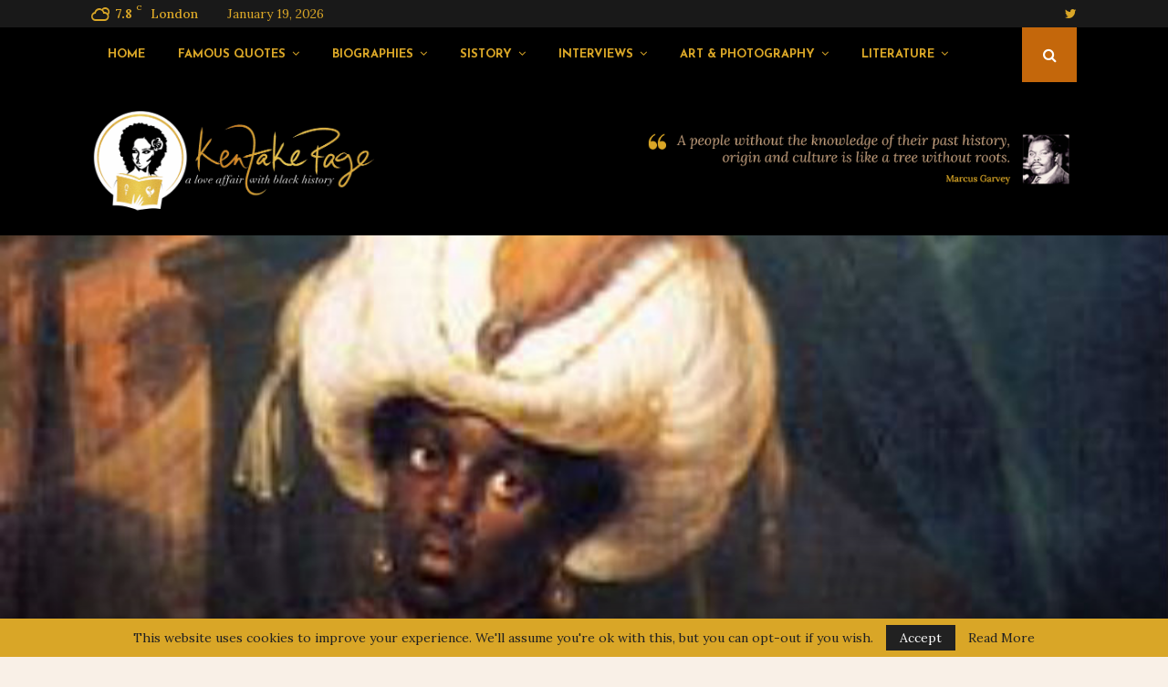

--- FILE ---
content_type: text/html; charset=UTF-8
request_url: https://kentakepage.com/abram-petrovich-hannibal-a-nobleman-of-russia/
body_size: 57762
content:
<!DOCTYPE html>
<html lang="en-US">
<head>
	<meta charset="UTF-8">
		<meta name="viewport" content="width=device-width, initial-scale=1">
		<link rel="profile" href="https://gmpg.org/xfn/11">
	<meta name='robots' content='index, follow, max-image-preview:large, max-snippet:-1, max-video-preview:-1' />

	<!-- This site is optimized with the Yoast SEO plugin v20.4 - https://yoast.com/wordpress/plugins/seo/ -->
	<title>Abram Petrovich Hannibal: A Nobleman of Russia - Kentake Page</title>
	<meta name="description" content="Abram Petrovich Hannibal also Gannibal or Ganibal was stolen from his parents in Afrika and brought to Russia as a gift for Peter I. Hannibal became a major-general, military engineer, governor of Reval and nobleman of the Russian Empire. He is the great-grandfather of Alexander Pushkin, the father of Russian literature." />
	<link rel="canonical" href="https://kentakepage.com/abram-petrovich-hannibal-a-nobleman-of-russia/" />
	<meta property="og:locale" content="en_US" />
	<meta property="og:type" content="article" />
	<meta property="og:title" content="Abram Petrovich Hannibal: A Nobleman of Russia - Kentake Page" />
	<meta property="og:description" content="Abram Petrovich Hannibal also Gannibal or Ganibal was stolen from his parents in Afrika and brought to Russia as a gift for Peter I. Hannibal became a major-general, military engineer, governor of Reval and nobleman of the Russian Empire. He is the great-grandfather of Alexander Pushkin, the father of Russian literature." />
	<meta property="og:url" content="https://kentakepage.com/abram-petrovich-hannibal-a-nobleman-of-russia/" />
	<meta property="og:site_name" content="Kentake Page" />
	<meta property="article:author" content="KentakePage" />
	<meta property="article:published_time" content="2018-05-14T16:27:43+00:00" />
	<meta property="article:modified_time" content="2020-06-11T06:35:15+00:00" />
	<meta property="og:image" content="https://kentakepage.com/wp-content/uploads/2018/05/Abram_Petrovich_Gannibal-1.jpg" />
	<meta property="og:image:width" content="750" />
	<meta property="og:image:height" content="400" />
	<meta property="og:image:type" content="image/jpeg" />
	<meta name="author" content="Meserette Kentake" />
	<meta name="twitter:card" content="summary_large_image" />
	<meta name="twitter:label1" content="Written by" />
	<meta name="twitter:data1" content="Meserette Kentake" />
	<meta name="twitter:label2" content="Est. reading time" />
	<meta name="twitter:data2" content="3 minutes" />
	<script type="application/ld+json" class="yoast-schema-graph">{"@context":"https://schema.org","@graph":[{"@type":"Article","@id":"https://kentakepage.com/abram-petrovich-hannibal-a-nobleman-of-russia/#article","isPartOf":{"@id":"https://kentakepage.com/abram-petrovich-hannibal-a-nobleman-of-russia/"},"author":{"name":"Meserette Kentake","@id":"https://kentakepage.com/#/schema/person/3b9b99eff1186a724bb28720239e6563"},"headline":"Abram Petrovich Hannibal: A Nobleman of Russia","datePublished":"2018-05-14T16:27:43+00:00","dateModified":"2020-06-11T06:35:15+00:00","mainEntityOfPage":{"@id":"https://kentakepage.com/abram-petrovich-hannibal-a-nobleman-of-russia/"},"wordCount":701,"commentCount":0,"publisher":{"@id":"https://kentakepage.com/#organization"},"image":{"@id":"https://kentakepage.com/abram-petrovich-hannibal-a-nobleman-of-russia/#primaryimage"},"thumbnailUrl":"https://kentakepage.com/wp-content/uploads/2018/05/Abram_Petrovich_Gannibal-1.jpg","keywords":["Black Presence in Europe"],"articleSection":["Afropean","Historical personalities during the Maafa","History Makers"],"inLanguage":"en-US","potentialAction":[{"@type":"CommentAction","name":"Comment","target":["https://kentakepage.com/abram-petrovich-hannibal-a-nobleman-of-russia/#respond"]}]},{"@type":"WebPage","@id":"https://kentakepage.com/abram-petrovich-hannibal-a-nobleman-of-russia/","url":"https://kentakepage.com/abram-petrovich-hannibal-a-nobleman-of-russia/","name":"Abram Petrovich Hannibal: A Nobleman of Russia - Kentake Page","isPartOf":{"@id":"https://kentakepage.com/#website"},"primaryImageOfPage":{"@id":"https://kentakepage.com/abram-petrovich-hannibal-a-nobleman-of-russia/#primaryimage"},"image":{"@id":"https://kentakepage.com/abram-petrovich-hannibal-a-nobleman-of-russia/#primaryimage"},"thumbnailUrl":"https://kentakepage.com/wp-content/uploads/2018/05/Abram_Petrovich_Gannibal-1.jpg","datePublished":"2018-05-14T16:27:43+00:00","dateModified":"2020-06-11T06:35:15+00:00","description":"Abram Petrovich Hannibal also Gannibal or Ganibal was stolen from his parents in Afrika and brought to Russia as a gift for Peter I. Hannibal became a major-general, military engineer, governor of Reval and nobleman of the Russian Empire. He is the great-grandfather of Alexander Pushkin, the father of Russian literature.","breadcrumb":{"@id":"https://kentakepage.com/abram-petrovich-hannibal-a-nobleman-of-russia/#breadcrumb"},"inLanguage":"en-US","potentialAction":[{"@type":"ReadAction","target":["https://kentakepage.com/abram-petrovich-hannibal-a-nobleman-of-russia/"]}]},{"@type":"ImageObject","inLanguage":"en-US","@id":"https://kentakepage.com/abram-petrovich-hannibal-a-nobleman-of-russia/#primaryimage","url":"https://kentakepage.com/wp-content/uploads/2018/05/Abram_Petrovich_Gannibal-1.jpg","contentUrl":"https://kentakepage.com/wp-content/uploads/2018/05/Abram_Petrovich_Gannibal-1.jpg","width":750,"height":400},{"@type":"BreadcrumbList","@id":"https://kentakepage.com/abram-petrovich-hannibal-a-nobleman-of-russia/#breadcrumb","itemListElement":[{"@type":"ListItem","position":1,"name":"Home","item":"https://kentakepage.com/"},{"@type":"ListItem","position":2,"name":"Abram Petrovich Hannibal: A Nobleman of Russia"}]},{"@type":"WebSite","@id":"https://kentakepage.com/#website","url":"https://kentakepage.com/","name":"Kentake Page","description":"a love affair with black history","publisher":{"@id":"https://kentakepage.com/#organization"},"potentialAction":[{"@type":"SearchAction","target":{"@type":"EntryPoint","urlTemplate":"https://kentakepage.com/?s={search_term_string}"},"query-input":"required name=search_term_string"}],"inLanguage":"en-US"},{"@type":"Organization","@id":"https://kentakepage.com/#organization","name":"Kentake Page","url":"https://kentakepage.com/","logo":{"@type":"ImageObject","inLanguage":"en-US","@id":"https://kentakepage.com/#/schema/logo/image/","url":"https://kentakepage.com/wp-content/uploads/2020/05/cropped-kp_logo-main_for_dark_bg.png","contentUrl":"https://kentakepage.com/wp-content/uploads/2020/05/cropped-kp_logo-main_for_dark_bg.png","width":3160,"height":1268,"caption":"Kentake Page"},"image":{"@id":"https://kentakepage.com/#/schema/logo/image/"}},{"@type":"Person","@id":"https://kentakepage.com/#/schema/person/3b9b99eff1186a724bb28720239e6563","name":"Meserette Kentake","image":{"@type":"ImageObject","inLanguage":"en-US","@id":"https://kentakepage.com/#/schema/person/image/","url":"https://secure.gravatar.com/avatar/45f169ba4a2d4b4e3b0e06eb61fa655f?s=96&d=blank&r=g","contentUrl":"https://secure.gravatar.com/avatar/45f169ba4a2d4b4e3b0e06eb61fa655f?s=96&d=blank&r=g","caption":"Meserette Kentake"},"description":"Meserette Kentake is the founder of Kentake Page. She was born in Kingston, Jamaica, and currently resides in London. Kentake holds a BSc degree in Counselling Psychology, but her passion has always been Afrikan/Black history. Her special \"love\" interest is the Maafa/Atlantic slavery. Kentake spends her free time reading, researching, and writing up the posts on the site. Contact her at meserette@kentakepage.com","sameAs":["https://kentakepage.com","KentakePage","kentakepage"],"url":"https://kentakepage.com/author/meserette/"}]}</script>
	<!-- / Yoast SEO plugin. -->


<link rel='dns-prefetch' href='//ajax.googleapis.com' />
<link rel='dns-prefetch' href='//fonts.googleapis.com' />
<link rel="alternate" type="application/rss+xml" title="Kentake Page &raquo; Feed" href="https://kentakepage.com/feed/" />
<link rel="alternate" type="application/rss+xml" title="Kentake Page &raquo; Comments Feed" href="https://kentakepage.com/comments/feed/" />
<link rel="alternate" type="application/rss+xml" title="Kentake Page &raquo; Abram Petrovich Hannibal: A Nobleman of Russia Comments Feed" href="https://kentakepage.com/abram-petrovich-hannibal-a-nobleman-of-russia/feed/" />
<script type="text/javascript">
window._wpemojiSettings = {"baseUrl":"https:\/\/s.w.org\/images\/core\/emoji\/14.0.0\/72x72\/","ext":".png","svgUrl":"https:\/\/s.w.org\/images\/core\/emoji\/14.0.0\/svg\/","svgExt":".svg","source":{"concatemoji":"https:\/\/kentakepage.com\/wp-includes\/js\/wp-emoji-release.min.js?ver=6.2.8"}};
/*! This file is auto-generated */
!function(e,a,t){var n,r,o,i=a.createElement("canvas"),p=i.getContext&&i.getContext("2d");function s(e,t){p.clearRect(0,0,i.width,i.height),p.fillText(e,0,0);e=i.toDataURL();return p.clearRect(0,0,i.width,i.height),p.fillText(t,0,0),e===i.toDataURL()}function c(e){var t=a.createElement("script");t.src=e,t.defer=t.type="text/javascript",a.getElementsByTagName("head")[0].appendChild(t)}for(o=Array("flag","emoji"),t.supports={everything:!0,everythingExceptFlag:!0},r=0;r<o.length;r++)t.supports[o[r]]=function(e){if(p&&p.fillText)switch(p.textBaseline="top",p.font="600 32px Arial",e){case"flag":return s("\ud83c\udff3\ufe0f\u200d\u26a7\ufe0f","\ud83c\udff3\ufe0f\u200b\u26a7\ufe0f")?!1:!s("\ud83c\uddfa\ud83c\uddf3","\ud83c\uddfa\u200b\ud83c\uddf3")&&!s("\ud83c\udff4\udb40\udc67\udb40\udc62\udb40\udc65\udb40\udc6e\udb40\udc67\udb40\udc7f","\ud83c\udff4\u200b\udb40\udc67\u200b\udb40\udc62\u200b\udb40\udc65\u200b\udb40\udc6e\u200b\udb40\udc67\u200b\udb40\udc7f");case"emoji":return!s("\ud83e\udef1\ud83c\udffb\u200d\ud83e\udef2\ud83c\udfff","\ud83e\udef1\ud83c\udffb\u200b\ud83e\udef2\ud83c\udfff")}return!1}(o[r]),t.supports.everything=t.supports.everything&&t.supports[o[r]],"flag"!==o[r]&&(t.supports.everythingExceptFlag=t.supports.everythingExceptFlag&&t.supports[o[r]]);t.supports.everythingExceptFlag=t.supports.everythingExceptFlag&&!t.supports.flag,t.DOMReady=!1,t.readyCallback=function(){t.DOMReady=!0},t.supports.everything||(n=function(){t.readyCallback()},a.addEventListener?(a.addEventListener("DOMContentLoaded",n,!1),e.addEventListener("load",n,!1)):(e.attachEvent("onload",n),a.attachEvent("onreadystatechange",function(){"complete"===a.readyState&&t.readyCallback()})),(e=t.source||{}).concatemoji?c(e.concatemoji):e.wpemoji&&e.twemoji&&(c(e.twemoji),c(e.wpemoji)))}(window,document,window._wpemojiSettings);
</script>
<style type="text/css">
img.wp-smiley,
img.emoji {
	display: inline !important;
	border: none !important;
	box-shadow: none !important;
	height: 1em !important;
	width: 1em !important;
	margin: 0 0.07em !important;
	vertical-align: -0.1em !important;
	background: none !important;
	padding: 0 !important;
}
</style>
	<link rel='stylesheet' id='wp-customer-reviews-3-frontend-css' href='https://kentakepage.com/wp-content/plugins/wp-customer-reviews/css/wp-customer-reviews.css?ver=3.6.6' type='text/css' media='all' />
<link rel='stylesheet' id='wp-block-library-css' href='https://kentakepage.com/wp-includes/css/dist/block-library/style.min.css?ver=6.2.8' type='text/css' media='all' />
<style id='wp-block-library-inline-css' type='text/css'>
.has-text-align-justify{text-align:justify;}
</style>
<style id='wp-block-library-theme-inline-css' type='text/css'>
.wp-block-audio figcaption{color:#555;font-size:13px;text-align:center}.is-dark-theme .wp-block-audio figcaption{color:hsla(0,0%,100%,.65)}.wp-block-audio{margin:0 0 1em}.wp-block-code{border:1px solid #ccc;border-radius:4px;font-family:Menlo,Consolas,monaco,monospace;padding:.8em 1em}.wp-block-embed figcaption{color:#555;font-size:13px;text-align:center}.is-dark-theme .wp-block-embed figcaption{color:hsla(0,0%,100%,.65)}.wp-block-embed{margin:0 0 1em}.blocks-gallery-caption{color:#555;font-size:13px;text-align:center}.is-dark-theme .blocks-gallery-caption{color:hsla(0,0%,100%,.65)}.wp-block-image figcaption{color:#555;font-size:13px;text-align:center}.is-dark-theme .wp-block-image figcaption{color:hsla(0,0%,100%,.65)}.wp-block-image{margin:0 0 1em}.wp-block-pullquote{border-bottom:4px solid;border-top:4px solid;color:currentColor;margin-bottom:1.75em}.wp-block-pullquote cite,.wp-block-pullquote footer,.wp-block-pullquote__citation{color:currentColor;font-size:.8125em;font-style:normal;text-transform:uppercase}.wp-block-quote{border-left:.25em solid;margin:0 0 1.75em;padding-left:1em}.wp-block-quote cite,.wp-block-quote footer{color:currentColor;font-size:.8125em;font-style:normal;position:relative}.wp-block-quote.has-text-align-right{border-left:none;border-right:.25em solid;padding-left:0;padding-right:1em}.wp-block-quote.has-text-align-center{border:none;padding-left:0}.wp-block-quote.is-large,.wp-block-quote.is-style-large,.wp-block-quote.is-style-plain{border:none}.wp-block-search .wp-block-search__label{font-weight:700}.wp-block-search__button{border:1px solid #ccc;padding:.375em .625em}:where(.wp-block-group.has-background){padding:1.25em 2.375em}.wp-block-separator.has-css-opacity{opacity:.4}.wp-block-separator{border:none;border-bottom:2px solid;margin-left:auto;margin-right:auto}.wp-block-separator.has-alpha-channel-opacity{opacity:1}.wp-block-separator:not(.is-style-wide):not(.is-style-dots){width:100px}.wp-block-separator.has-background:not(.is-style-dots){border-bottom:none;height:1px}.wp-block-separator.has-background:not(.is-style-wide):not(.is-style-dots){height:2px}.wp-block-table{margin:0 0 1em}.wp-block-table td,.wp-block-table th{word-break:normal}.wp-block-table figcaption{color:#555;font-size:13px;text-align:center}.is-dark-theme .wp-block-table figcaption{color:hsla(0,0%,100%,.65)}.wp-block-video figcaption{color:#555;font-size:13px;text-align:center}.is-dark-theme .wp-block-video figcaption{color:hsla(0,0%,100%,.65)}.wp-block-video{margin:0 0 1em}.wp-block-template-part.has-background{margin-bottom:0;margin-top:0;padding:1.25em 2.375em}
</style>
<link rel='stylesheet' id='quotescollection-block-quotes-css' href='https://kentakepage.com/wp-content/plugins/quotes-collection/blocks/quotes/style.css?ver=1587768344' type='text/css' media='all' />
<link rel='stylesheet' id='quotescollection-block-random-quote-css' href='https://kentakepage.com/wp-content/plugins/quotes-collection/blocks/random-quote/style.css?ver=1587768345' type='text/css' media='all' />
<link rel='stylesheet' id='mediaelement-css' href='https://kentakepage.com/wp-includes/js/mediaelement/mediaelementplayer-legacy.min.css?ver=4.2.17' type='text/css' media='all' />
<link rel='stylesheet' id='wp-mediaelement-css' href='https://kentakepage.com/wp-includes/js/mediaelement/wp-mediaelement.min.css?ver=6.2.8' type='text/css' media='all' />
<link rel='stylesheet' id='classic-theme-styles-css' href='https://kentakepage.com/wp-includes/css/classic-themes.min.css?ver=6.2.8' type='text/css' media='all' />
<style id='global-styles-inline-css' type='text/css'>
body{--wp--preset--color--black: #000000;--wp--preset--color--cyan-bluish-gray: #abb8c3;--wp--preset--color--white: #ffffff;--wp--preset--color--pale-pink: #f78da7;--wp--preset--color--vivid-red: #cf2e2e;--wp--preset--color--luminous-vivid-orange: #ff6900;--wp--preset--color--luminous-vivid-amber: #fcb900;--wp--preset--color--light-green-cyan: #7bdcb5;--wp--preset--color--vivid-green-cyan: #00d084;--wp--preset--color--pale-cyan-blue: #8ed1fc;--wp--preset--color--vivid-cyan-blue: #0693e3;--wp--preset--color--vivid-purple: #9b51e0;--wp--preset--gradient--vivid-cyan-blue-to-vivid-purple: linear-gradient(135deg,rgba(6,147,227,1) 0%,rgb(155,81,224) 100%);--wp--preset--gradient--light-green-cyan-to-vivid-green-cyan: linear-gradient(135deg,rgb(122,220,180) 0%,rgb(0,208,130) 100%);--wp--preset--gradient--luminous-vivid-amber-to-luminous-vivid-orange: linear-gradient(135deg,rgba(252,185,0,1) 0%,rgba(255,105,0,1) 100%);--wp--preset--gradient--luminous-vivid-orange-to-vivid-red: linear-gradient(135deg,rgba(255,105,0,1) 0%,rgb(207,46,46) 100%);--wp--preset--gradient--very-light-gray-to-cyan-bluish-gray: linear-gradient(135deg,rgb(238,238,238) 0%,rgb(169,184,195) 100%);--wp--preset--gradient--cool-to-warm-spectrum: linear-gradient(135deg,rgb(74,234,220) 0%,rgb(151,120,209) 20%,rgb(207,42,186) 40%,rgb(238,44,130) 60%,rgb(251,105,98) 80%,rgb(254,248,76) 100%);--wp--preset--gradient--blush-light-purple: linear-gradient(135deg,rgb(255,206,236) 0%,rgb(152,150,240) 100%);--wp--preset--gradient--blush-bordeaux: linear-gradient(135deg,rgb(254,205,165) 0%,rgb(254,45,45) 50%,rgb(107,0,62) 100%);--wp--preset--gradient--luminous-dusk: linear-gradient(135deg,rgb(255,203,112) 0%,rgb(199,81,192) 50%,rgb(65,88,208) 100%);--wp--preset--gradient--pale-ocean: linear-gradient(135deg,rgb(255,245,203) 0%,rgb(182,227,212) 50%,rgb(51,167,181) 100%);--wp--preset--gradient--electric-grass: linear-gradient(135deg,rgb(202,248,128) 0%,rgb(113,206,126) 100%);--wp--preset--gradient--midnight: linear-gradient(135deg,rgb(2,3,129) 0%,rgb(40,116,252) 100%);--wp--preset--duotone--dark-grayscale: url('#wp-duotone-dark-grayscale');--wp--preset--duotone--grayscale: url('#wp-duotone-grayscale');--wp--preset--duotone--purple-yellow: url('#wp-duotone-purple-yellow');--wp--preset--duotone--blue-red: url('#wp-duotone-blue-red');--wp--preset--duotone--midnight: url('#wp-duotone-midnight');--wp--preset--duotone--magenta-yellow: url('#wp-duotone-magenta-yellow');--wp--preset--duotone--purple-green: url('#wp-duotone-purple-green');--wp--preset--duotone--blue-orange: url('#wp-duotone-blue-orange');--wp--preset--font-size--small: 14px;--wp--preset--font-size--medium: 20px;--wp--preset--font-size--large: 32px;--wp--preset--font-size--x-large: 42px;--wp--preset--font-size--normal: 16px;--wp--preset--font-size--huge: 42px;--wp--preset--spacing--20: 0.44rem;--wp--preset--spacing--30: 0.67rem;--wp--preset--spacing--40: 1rem;--wp--preset--spacing--50: 1.5rem;--wp--preset--spacing--60: 2.25rem;--wp--preset--spacing--70: 3.38rem;--wp--preset--spacing--80: 5.06rem;--wp--preset--shadow--natural: 6px 6px 9px rgba(0, 0, 0, 0.2);--wp--preset--shadow--deep: 12px 12px 50px rgba(0, 0, 0, 0.4);--wp--preset--shadow--sharp: 6px 6px 0px rgba(0, 0, 0, 0.2);--wp--preset--shadow--outlined: 6px 6px 0px -3px rgba(255, 255, 255, 1), 6px 6px rgba(0, 0, 0, 1);--wp--preset--shadow--crisp: 6px 6px 0px rgba(0, 0, 0, 1);}:where(.is-layout-flex){gap: 0.5em;}body .is-layout-flow > .alignleft{float: left;margin-inline-start: 0;margin-inline-end: 2em;}body .is-layout-flow > .alignright{float: right;margin-inline-start: 2em;margin-inline-end: 0;}body .is-layout-flow > .aligncenter{margin-left: auto !important;margin-right: auto !important;}body .is-layout-constrained > .alignleft{float: left;margin-inline-start: 0;margin-inline-end: 2em;}body .is-layout-constrained > .alignright{float: right;margin-inline-start: 2em;margin-inline-end: 0;}body .is-layout-constrained > .aligncenter{margin-left: auto !important;margin-right: auto !important;}body .is-layout-constrained > :where(:not(.alignleft):not(.alignright):not(.alignfull)){max-width: var(--wp--style--global--content-size);margin-left: auto !important;margin-right: auto !important;}body .is-layout-constrained > .alignwide{max-width: var(--wp--style--global--wide-size);}body .is-layout-flex{display: flex;}body .is-layout-flex{flex-wrap: wrap;align-items: center;}body .is-layout-flex > *{margin: 0;}:where(.wp-block-columns.is-layout-flex){gap: 2em;}.has-black-color{color: var(--wp--preset--color--black) !important;}.has-cyan-bluish-gray-color{color: var(--wp--preset--color--cyan-bluish-gray) !important;}.has-white-color{color: var(--wp--preset--color--white) !important;}.has-pale-pink-color{color: var(--wp--preset--color--pale-pink) !important;}.has-vivid-red-color{color: var(--wp--preset--color--vivid-red) !important;}.has-luminous-vivid-orange-color{color: var(--wp--preset--color--luminous-vivid-orange) !important;}.has-luminous-vivid-amber-color{color: var(--wp--preset--color--luminous-vivid-amber) !important;}.has-light-green-cyan-color{color: var(--wp--preset--color--light-green-cyan) !important;}.has-vivid-green-cyan-color{color: var(--wp--preset--color--vivid-green-cyan) !important;}.has-pale-cyan-blue-color{color: var(--wp--preset--color--pale-cyan-blue) !important;}.has-vivid-cyan-blue-color{color: var(--wp--preset--color--vivid-cyan-blue) !important;}.has-vivid-purple-color{color: var(--wp--preset--color--vivid-purple) !important;}.has-black-background-color{background-color: var(--wp--preset--color--black) !important;}.has-cyan-bluish-gray-background-color{background-color: var(--wp--preset--color--cyan-bluish-gray) !important;}.has-white-background-color{background-color: var(--wp--preset--color--white) !important;}.has-pale-pink-background-color{background-color: var(--wp--preset--color--pale-pink) !important;}.has-vivid-red-background-color{background-color: var(--wp--preset--color--vivid-red) !important;}.has-luminous-vivid-orange-background-color{background-color: var(--wp--preset--color--luminous-vivid-orange) !important;}.has-luminous-vivid-amber-background-color{background-color: var(--wp--preset--color--luminous-vivid-amber) !important;}.has-light-green-cyan-background-color{background-color: var(--wp--preset--color--light-green-cyan) !important;}.has-vivid-green-cyan-background-color{background-color: var(--wp--preset--color--vivid-green-cyan) !important;}.has-pale-cyan-blue-background-color{background-color: var(--wp--preset--color--pale-cyan-blue) !important;}.has-vivid-cyan-blue-background-color{background-color: var(--wp--preset--color--vivid-cyan-blue) !important;}.has-vivid-purple-background-color{background-color: var(--wp--preset--color--vivid-purple) !important;}.has-black-border-color{border-color: var(--wp--preset--color--black) !important;}.has-cyan-bluish-gray-border-color{border-color: var(--wp--preset--color--cyan-bluish-gray) !important;}.has-white-border-color{border-color: var(--wp--preset--color--white) !important;}.has-pale-pink-border-color{border-color: var(--wp--preset--color--pale-pink) !important;}.has-vivid-red-border-color{border-color: var(--wp--preset--color--vivid-red) !important;}.has-luminous-vivid-orange-border-color{border-color: var(--wp--preset--color--luminous-vivid-orange) !important;}.has-luminous-vivid-amber-border-color{border-color: var(--wp--preset--color--luminous-vivid-amber) !important;}.has-light-green-cyan-border-color{border-color: var(--wp--preset--color--light-green-cyan) !important;}.has-vivid-green-cyan-border-color{border-color: var(--wp--preset--color--vivid-green-cyan) !important;}.has-pale-cyan-blue-border-color{border-color: var(--wp--preset--color--pale-cyan-blue) !important;}.has-vivid-cyan-blue-border-color{border-color: var(--wp--preset--color--vivid-cyan-blue) !important;}.has-vivid-purple-border-color{border-color: var(--wp--preset--color--vivid-purple) !important;}.has-vivid-cyan-blue-to-vivid-purple-gradient-background{background: var(--wp--preset--gradient--vivid-cyan-blue-to-vivid-purple) !important;}.has-light-green-cyan-to-vivid-green-cyan-gradient-background{background: var(--wp--preset--gradient--light-green-cyan-to-vivid-green-cyan) !important;}.has-luminous-vivid-amber-to-luminous-vivid-orange-gradient-background{background: var(--wp--preset--gradient--luminous-vivid-amber-to-luminous-vivid-orange) !important;}.has-luminous-vivid-orange-to-vivid-red-gradient-background{background: var(--wp--preset--gradient--luminous-vivid-orange-to-vivid-red) !important;}.has-very-light-gray-to-cyan-bluish-gray-gradient-background{background: var(--wp--preset--gradient--very-light-gray-to-cyan-bluish-gray) !important;}.has-cool-to-warm-spectrum-gradient-background{background: var(--wp--preset--gradient--cool-to-warm-spectrum) !important;}.has-blush-light-purple-gradient-background{background: var(--wp--preset--gradient--blush-light-purple) !important;}.has-blush-bordeaux-gradient-background{background: var(--wp--preset--gradient--blush-bordeaux) !important;}.has-luminous-dusk-gradient-background{background: var(--wp--preset--gradient--luminous-dusk) !important;}.has-pale-ocean-gradient-background{background: var(--wp--preset--gradient--pale-ocean) !important;}.has-electric-grass-gradient-background{background: var(--wp--preset--gradient--electric-grass) !important;}.has-midnight-gradient-background{background: var(--wp--preset--gradient--midnight) !important;}.has-small-font-size{font-size: var(--wp--preset--font-size--small) !important;}.has-medium-font-size{font-size: var(--wp--preset--font-size--medium) !important;}.has-large-font-size{font-size: var(--wp--preset--font-size--large) !important;}.has-x-large-font-size{font-size: var(--wp--preset--font-size--x-large) !important;}
.wp-block-navigation a:where(:not(.wp-element-button)){color: inherit;}
:where(.wp-block-columns.is-layout-flex){gap: 2em;}
.wp-block-pullquote{font-size: 1.5em;line-height: 1.6;}
</style>
<link rel='stylesheet' id='contact-form-7-css' href='https://kentakepage.com/wp-content/plugins/contact-form-7/includes/css/styles.css?ver=5.7.5.1' type='text/css' media='all' />
<link rel='stylesheet' id='pencisc-css' href='https://kentakepage.com/wp-content/plugins/penci-framework/assets/css/single-shortcode.css?ver=6.2.8' type='text/css' media='all' />
<link rel='stylesheet' id='penci-oswald-css' href='//fonts.googleapis.com/css?family=Oswald%3A400&#038;ver=6.2.8' type='text/css' media='all' />
<link rel='stylesheet' id='quotescollection-css' href='https://kentakepage.com/wp-content/plugins/quotes-collection/css/quotes-collection.css?ver=2.5.2' type='text/css' media='all' />
<link rel='stylesheet' id='parent-style-css' href='https://kentakepage.com/wp-content/themes/pennews/style.css?ver=6.2.8' type='text/css' media='all' />
<link rel='stylesheet' id='penci-style-child-css' href='https://kentakepage.com/wp-content/themes/pennews-child/style.css?ver=1.0.0' type='text/css' media='all' />
<link rel='stylesheet' id='penci-font-awesome-css' href='https://kentakepage.com/wp-content/themes/pennews/css/font-awesome.min.css?ver=4.5.2' type='text/css' media='all' />
<link rel='stylesheet' id='penci-fonts-css' href='//fonts.googleapis.com/css?family=Roboto%3A300%2C300italic%2C400%2C400italic%2C500%2C500italic%2C700%2C700italic%2C800%2C800italic%7CMukta+Vaani%3A300%2C300italic%2C400%2C400italic%2C500%2C500italic%2C700%2C700italic%2C800%2C800italic%7COswald%3A300%2C300italic%2C400%2C400italic%2C500%2C500italic%2C700%2C700italic%2C800%2C800italic%7CTeko%3A300%2C300italic%2C400%2C400italic%2C500%2C500italic%2C700%2C700italic%2C800%2C800italic%7CJosefin+Sans%3A300%2C300italic%2C400%2C400italic%2C500%2C500italic%2C700%2C700italic%2C800%2C800italic%7CLora%3A300%2C300italic%2C400%2C400italic%2C500%2C500italic%2C700%2C700italic%2C800%2C800italic%3A300%2C300italic%2C400%2C400italic%2C500%2C500italic%2C700%2C700italic%2C800%2C800italic%26subset%3Dcyrillic%2Ccyrillic-ext%2Cgreek%2Cgreek-ext%2Clatin-ext' type='text/css' media='all' />
<link rel='stylesheet' id='penci-portfolio-css' href='https://kentakepage.com/wp-content/themes/pennews/css/portfolio.css?ver=6.6.4' type='text/css' media='all' />
<link rel='stylesheet' id='penci-recipe-css' href='https://kentakepage.com/wp-content/themes/pennews/css/recipe.css?ver=6.6.4' type='text/css' media='all' />
<link rel='stylesheet' id='penci-review-css' href='https://kentakepage.com/wp-content/themes/pennews/css/review.css?ver=6.6.4' type='text/css' media='all' />
<link rel='stylesheet' id='penci-style-css' href='https://kentakepage.com/wp-content/themes/pennews-child/style.css?ver=6.6.4' type='text/css' media='all' />
<style id='penci-style-inline-css' type='text/css'>
.penci-block-vc.style-title-13:not(.footer-widget).style-title-center .penci-block-heading {border-right: 10px solid transparent; border-left: 10px solid transparent; }.site-branding h1, .site-branding h2 {margin: 0;}.penci-schema-markup { display: none !important; }.penci-entry-media .twitter-video { max-width: none !important; margin: 0 !important; }.penci-entry-media .fb-video { margin-bottom: 0; }.penci-entry-media .post-format-meta > iframe { vertical-align: top; }.penci-single-style-6 .penci-entry-media-top.penci-video-format-dailymotion:after, .penci-single-style-6 .penci-entry-media-top.penci-video-format-facebook:after, .penci-single-style-6 .penci-entry-media-top.penci-video-format-vimeo:after, .penci-single-style-6 .penci-entry-media-top.penci-video-format-twitter:after, .penci-single-style-7 .penci-entry-media-top.penci-video-format-dailymotion:after, .penci-single-style-7 .penci-entry-media-top.penci-video-format-facebook:after, .penci-single-style-7 .penci-entry-media-top.penci-video-format-vimeo:after, .penci-single-style-7 .penci-entry-media-top.penci-video-format-twitter:after { content: none; } .penci-single-style-5 .penci-entry-media.penci-video-format-dailymotion:after, .penci-single-style-5 .penci-entry-media.penci-video-format-facebook:after, .penci-single-style-5 .penci-entry-media.penci-video-format-vimeo:after, .penci-single-style-5 .penci-entry-media.penci-video-format-twitter:after { content: none; }@media screen and (max-width: 960px) { .penci-insta-thumb ul.thumbnails.penci_col_5 li, .penci-insta-thumb ul.thumbnails.penci_col_6 li { width: 33.33% !important; } .penci-insta-thumb ul.thumbnails.penci_col_7 li, .penci-insta-thumb ul.thumbnails.penci_col_8 li, .penci-insta-thumb ul.thumbnails.penci_col_9 li, .penci-insta-thumb ul.thumbnails.penci_col_10 li { width: 25% !important; } }.site-header.header--s12 .penci-menu-toggle-wapper,.site-header.header--s12 .header__social-search { flex: 1; }.site-header.header--s5 .site-branding {  padding-right: 0;margin-right: 40px; }.penci-block_37 .penci_post-meta { padding-top: 8px; }.penci-block_37 .penci-post-excerpt + .penci_post-meta { padding-top: 0; }.penci-hide-text-votes { display: none; }.penci-usewr-review {  border-top: 1px solid #ececec; }.penci-review-score {top: 5px; position: relative; }.penci-social-counter.penci-social-counter--style-3 .penci-social__empty a, .penci-social-counter.penci-social-counter--style-4 .penci-social__empty a, .penci-social-counter.penci-social-counter--style-5 .penci-social__empty a, .penci-social-counter.penci-social-counter--style-6 .penci-social__empty a { display: flex; justify-content: center; align-items: center; }.penci-block-error { padding: 0 20px 20px; }@media screen and (min-width: 1240px){ .penci_dis_padding_bw .penci-content-main.penci-col-4:nth-child(3n+2) { padding-right: 15px; padding-left: 15px; }}.bos_searchbox_widget_class.penci-vc-column-1 #flexi_searchbox #b_searchboxInc .b_submitButton_wrapper{ padding-top: 10px; padding-bottom: 10px; }.mfp-image-holder .mfp-close, .mfp-iframe-holder .mfp-close { background: transparent; border-color: transparent; }h1, h2, h3, h4, h5, h6,.error404 .page-title,
		.error404 .penci-block-vc .penci-block__title, .footer__bottom.style-2 .block-title {font-family: 'Lora', serif}h1, h2, h3, h4, h5, h6,.error404 .page-title,
		 .error404 .penci-block-vc .penci-block__title, .product_list_widget .product-title, .footer__bottom.style-2 .block-title {font-weight: 500}.penci-block-vc .penci-block__title, .penci-menu-hbg .penci-block-vc .penci-block__title, .penci-menu-hbg-widgets .menu-hbg-title{ font-family:'Josefin Sans', sans-serif; }.penci-block-vc .penci-block__title, .penci-menu-hbg .penci-block-vc .penci-block__title, .penci-menu-hbg-widgets .menu-hbg-title{ font-weight:500; }body, button, input, select, textarea,.penci-post-subtitle,.woocommerce ul.products li.product .button,#site-navigation .penci-megamenu .penci-mega-thumbnail .mega-cat-name{font-family: 'Lora', serif}.single .entry-content,.page .entry-content{ font-size:18px; }.penci-topbar h3, .penci-topbar, .penci-topbar ul.menu>li>a,.penci-topbar ul.menu li ul.sub-menu li a,.penci-topbar ul.topbar__logout li a, .topbar_weather .penci-weather-degrees{ font-size: 14px; }.penci-topbar .topbar__social-media a{ font-size: 14px; }.penci-topbar{ background-color:#191919 ; }.penci-topbar,.penci-topbar a, .penci-topbar ul li a{ color:#d9a627 ; }.header--s9 .site-branding img {max-width: 320px !important;overflow: hidden; }.main-navigation a,.mobile-sidebar .primary-menu-mobile li a, .penci-menu-hbg .primary-menu-mobile li a{ font-family: 'Josefin Sans', sans-serif; }.main-navigation a,.mobile-sidebar .primary-menu-mobile li a, .penci-menu-hbg .primary-menu-mobile li a{ font-weight: 600; }.main-navigation > ul:not(.children) > li > a{ font-size: 13px; }.main-navigation ul ul a{ font-size: 12px; }@media only screen and (min-width: 768px) {.penci-content-post .entry-content h1{ font-size: 34px; }.penci-content-post .entry-content h2{ font-size: 26px; }.penci-content-post .entry-content h3{ font-size: 22px; }}.penci-pmore-link .more-link{ font-family:'Josefin Sans', sans-serif; }.penci-portfolio-wrap{ margin-left: 0px; margin-right: 0px; }.penci-portfolio-wrap .portfolio-item{ padding-left: 0px; padding-right: 0px; margin-bottom:0px; }.penci-menu-hbg-widgets .menu-hbg-title { font-family:'Josefin Sans', sans-serif }
		.woocommerce div.product .related > h2,.woocommerce div.product .upsells > h2,
		.post-title-box .post-box-title,.site-content #respond h3,.site-content .widget-title,
		.site-content .widgettitle,
		body.page-template-full-width.page-paged-2 .site-content .widget.penci-block-vc .penci-block__title,
		body:not( .page-template-full-width ) .site-content .widget.penci-block-vc .penci-block__title{ font-weight:500 !important;font-family:'Josefin Sans', sans-serif !important; }.site-footer .penci-block-vc .penci-block__title{ font-weight:400;font-family:'Josefin Sans', sans-serif; }.penci-login-container .penci-login input[type="text"], .penci-login-container .penci-login input[type=password], .penci-login-container .penci-login input[type="submit"], .penci-login-container .penci-login input[type="email"]{ color:#ffffff ; }.penci_dis_padding_bw .penci-block-vc.style-title-11:not(.footer-widget) .penci-block__title a,
		.penci_dis_padding_bw .penci-block-vc.style-title-11:not(.footer-widget) .penci-block__title span, 
		.penci_dis_padding_bw .penci-block-vc.style-title-11:not(.footer-widget) .penci-subcat-filter, 
		.penci_dis_padding_bw .penci-block-vc.style-title-11:not(.footer-widget) .penci-slider-nav{ background-color:#f9f0e7; }body, input, select, textarea,
			.widget.widget_display_replies li, .widget.widget_display_topics li,
			.widget ul li,
			.error404 .page-title,
			.entry-content .penci-recipe-heading h2,
			.entry-content .penci-recipe-title,
			#respond h3,.penci-review-text,#respond textarea, .wpcf7 textarea,
			.woocommerce .woocommerce-product-search input[type="search"],
			.woocommerce nav.woocommerce-pagination ul li a, .woocommerce nav.woocommerce-pagination ul li span,
			.woocommerce table.shop_table th,
			.woocommerce-page form .form-row .input-text,
			.select2-container--default .select2-selection--single .select2-selection__rendered,
			#respond label, .wpcf7 label,
			.mc4wp-form,
			#bbpress-forums li.bbp-body ul.forum li.bbp-forum-topic-count, #bbpress-forums li.bbp-body ul.forum li.bbp-forum-reply-count,
			#bbpress-forums li.bbp-body ul.forum li.bbp-forum-freshness, #bbpress-forums li.bbp-body ul.forum li.bbp-forum-freshness a, 
			#bbpress-forums li.bbp-body ul.topic li.bbp-forum-topic-count, #bbpress-forums li.bbp-body ul.topic li.bbp-topic-voice-count,
			#bbpress-forums li.bbp-body ul.topic li.bbp-forum-reply-count, #bbpress-forums li.bbp-body ul.topic li.bbp-topic-freshness > a,
			#bbpress-forums li.bbp-body ul.topic li.bbp-topic-freshness, #bbpress-forums li.bbp-body ul.topic li.bbp-topic-reply-count,
			div.bbp-template-notice, div.indicator-hint,
			#bbpress-forums fieldset.bbp-form legend,
			.entry-content code, .wpb_text_column code, .entry-content blockquote.wp-block-quote p, .entry-content blockquote.wp-block-quote p,
			.penci_dark_layout blockquote.style-3, .penci_dark_layout blockquote.style-3 p,
			.penci_dark_layout blockquote.style-2,.penci_dark_layout blockquote.style-2 p,
			.wpb_text_column blockquote.wp-block-quote p, .wpb_text_column blockquote.wp-block-quote p,
			.widget.widget_display_views li, .widget.widget_display_forums li, .widget.widget_layered_nav li,
			.widget.widget_product_categories li, .widget.widget_categories li, .widget.widget_archive li,
			.widget.widget_pages li, .widget.widget_meta li, .wp-block-pullquote{ color:#000000 }
		.penci-ajax-search-results .ajax-loading:before,
		.show-search .show-search__content,
		div.bbp-template-notice, div.indicator-hint,	
		.widget select,select, pre,.wpb_text_column,
		.single .penci-content-post, .page .penci-content-post,
		.forum-archive .penci-content-post,
		.penci-block-vc,.penci-archive__content,.error404 .not-found,.ajax-loading:before{ background-color:#f9f0e7 }
		.penci-block-vc.style-title-11:not(.footer-widget) .penci-block__title a,
		.penci-block-vc.style-title-11:not(.footer-widget) .penci-block__title span, 
		.penci-block-vc.style-title-11:not(.footer-widget) .penci-subcat-filter, 
		.penci-block-vc.style-title-11:not(.footer-widget) .penci-slider-nav{ background-color:#f9f0e7 }.penci-archive .entry-meta,.penci-archive .entry-meta a,

			.penci-inline-related-posts .penci_post-meta, .penci__general-meta .penci_post-meta, 
			.penci-block_video.style-1 .penci_post-meta, .penci-block_video.style-7 .penci_post-meta,
			.penci_breadcrumbs a, .penci_breadcrumbs span,.penci_breadcrumbs i,
			.error404 .page-content,
			.woocommerce .comment-form p.stars a,
			.woocommerce .woocommerce-ordering, .woocommerce .woocommerce-result-count,
			.woocommerce #reviews #comments ol.commentlist li .comment-text .meta,
			.penci-entry-meta,#wp-calendar caption,.penci-post-pagination span,
			.penci-archive .entry-meta span{ color:#7c7c7c }
		.site-main .element-media-controls a, .entry-content .element-media-controls a,
		    .penci-portfolio-below_img .inner-item-portfolio .portfolio-desc h3,
			.post-entry .penci-portfolio-filter ul li a, .penci-portfolio-filter ul li a,
			.widget_display_stats dt, .widget_display_stats dd,
			#wp-calendar tbody td a,
			.widget.widget_display_replies a,
			.post-entry .penci-portfolio-filter ul li.active a, .penci-portfolio-filter ul li.active a,
			.woocommerce div.product .woocommerce-tabs ul.tabs li a,
			.woocommerce ul.products li.product h3, .woocommerce ul.products li.product .woocommerce-loop-product__title,
			.woocommerce table.shop_table td.product-name a,
			input[type="text"], input[type="email"], input[type="url"], input[type="password"],
			input[type="search"], input[type="number"], input[type="tel"], input[type="range"], input[type="date"],
			input[type="month"], input[type="week"], input[type="time"], input[type="datetime"], input[type="datetime-local"], input[type="color"], textarea,
			.error404 .page-content .search-form .search-submit,.penci-no-results .search-form .search-submit,.error404 .page-content a,
			a,.widget a,.penci-block-vc .penci-block__title a, .penci-block-vc .penci-block__title span,
			.penci-page-title, .penci-entry-title,.woocommerce .page-title,
			.penci-recipe-index-wrap .penci-recipe-index-title a,
			.penci-social-buttons .penci-social-share-text,
			.woocommerce div.product .product_title,
			.penci-post-pagination h5 a,
			.woocommerce div.product .woocommerce-tabs .panel > h2:first-child, .woocommerce div.product .woocommerce-tabs .panel #reviews #comments h2,
			.woocommerce div.product .woocommerce-tabs .panel #respond .comment-reply-title,
			.woocommerce #reviews #comments ol.commentlist li .comment-text .meta strong,
			.woocommerce div.product .related > h2, .woocommerce div.product .upsells > h2,
			.penci-author-content .author-social,
			.forum-archive .penci-entry-title,
			#bbpress-forums li.bbp-body ul.forum li.bbp-forum-info a,
			.woocommerce div.product .entry-summary div[itemprop="description"] h2, .woocommerce div.product .woocommerce-tabs #tab-description h2,
			.widget.widget_recent_entries li a, .widget.widget_recent_comments li a, .widget.widget_meta li a,
			.penci-pagination:not(.penci-ajax-more) a, .penci-pagination:not(.penci-ajax-more) span{ color:#000000 }div.wpforms-container .wpforms-form input[type=date],div.wpforms-container .wpforms-form input[type=datetime],div.wpforms-container .wpforms-form input[type=datetime-local],div.wpforms-container .wpforms-form input[type=email],div.wpforms-container .wpforms-form input[type=month],div.wpforms-container .wpforms-form input[type=number],div.wpforms-container .wpforms-form input[type=password],div.wpforms-container .wpforms-form input[type=range],div.wpforms-container .wpforms-form input[type=search],div.wpforms-container .wpforms-form input[type=tel],div.wpforms-container .wpforms-form input[type=text],div.wpforms-container .wpforms-form input[type=time],div.wpforms-container .wpforms-form input[type=url],div.wpforms-container .wpforms-form input[type=week],div.wpforms-container .wpforms-form select,div.wpforms-container .wpforms-form textarea{ color: #000000 }
		h1, h2, h3, h4, h5, h6,.penci-userreview-author,.penci-review-metas .penci-review-meta i,
		.entry-content h1, .entry-content h2, .entry-content h3, .entry-content h4,
		.entry-content h5, .entry-content h6, .comment-content h1, .comment-content h2,
		.comment-content h3, .comment-content h4, .comment-content h5, .comment-content h6,
		.penci-inline-related-posts .penci-irp-heading{ color:#000000 }.site-main .frontend-form-container .element-media-file,.site-main .frontend-form-container .element-media,.site-main .frontend-item-container .select2.select2-container .select2-selection.select-with-search-container,.site-main .frontend-item-container input[type="text"],.site-main .frontend-item-container input[type="email"],.site-main .frontend-item-container input[type="url"],.site-main .frontend-item-container textarea,.site-main .frontend-item-container select{ border-color: #7a7a7a }
			.site-header,
			.buddypress-wrap .select-wrap,
			.penci-post-blog-classic,
			.activity-list.bp-list,
			.penci-team_memebers .penci-team_item__content,
			.penci-author-box-wrap,
			.about-widget .about-me-heading:before,
			#buddypress .wp-editor-container,
			#bbpress-forums .bbp-forums-list,
			div.bbp-forum-header, div.bbp-topic-header, div.bbp-reply-header,
			.activity-list li.bbp_topic_create .activity-content .activity-inner,
			.rtl .activity-list li.bbp_reply_create .activity-content .activity-inner,
			#drag-drop-area,
			.bp-avatar-nav ul.avatar-nav-items li.current,
			.bp-avatar-nav ul,
			.site-main .bbp-pagination-links a, .site-main .bbp-pagination-links span.current,
			.bbpress  .wp-editor-container,
			.penci-ajax-search-results-wrapper,
			.show-search .search-field,
			.show-search .show-search__content,
			.penci-viewall-results,
			.penci-subcat-list .flexMenu-viewMore .flexMenu-popup,
			.penci-owl-carousel-style .owl-dot span,
			.penci-owl-carousel-slider .owl-dot span,
			.woocommerce-cart table.cart td.actions .coupon .input-text,
			.blog-boxed .penci-archive__content .article_content,
			.penci-block_28 .block28_first_item:not(.hide-border),
			.penci-mul-comments-wrapper .penci-tab-nav,
			.penci-recipe,.penci-recipe-heading,.penci-recipe-ingredients,.penci-recipe-notes,
			.wp-block-yoast-faq-block .schema-faq-section,
			.wp-block-yoast-how-to-block ol.schema-how-to-steps,
			.wp-block-pullquote,
			.wrapper-penci-recipe .penci-recipe-ingredients
			{ border-color:#7a7a7a }
		    blockquote:not(.wp-block-quote):before, q:before,   
		    blockquote:not(.wp-block-quote):after, q:after, blockquote.style-3:before,
			.penci-block-vc.style-title-10:not(.footer-widget) .penci-block-heading:after
			{ background-color:#7a7a7a }
			.penci-block-vc.style-title-10:not(.footer-widget) .penci-block-heading,
			.wrapper-penci-review, .penci-review-container.penci-review-count,.penci-usewr-review,
			.widget .tagcloud a,.widget.widget_recent_entries li, .widget.widget_recent_comments li, .widget.widget_meta li,
		    .penci-inline-related-posts,
		    .penci_dark_layout .site-main #buddypress div.item-list-tabs:not(#subnav),
			code,abbr, acronym,fieldset,hr,#bbpress-forums div.bbp-the-content-wrapper textarea.bbp-the-content,
			.penci-pagination:not(.penci-ajax-more) a, .penci-pagination:not(.penci-ajax-more) span,
			th,td,#wp-calendar tbody td{ border-color:#7a7a7a }
			.site-main #bbpress-forums li.bbp-body ul.forum,
			.site-main #bbpress-forums li.bbp-body ul.topic,#bbpress-forums li.bbp-footer,
			#bbpress-forums div.bbp-template-notice.info,
			.bbp-pagination-links a, .bbp-pagination-links span.current,
			.site-main #buddypress .standard-form textarea,
			.site-main #buddypress .standard-form input[type=text], .site-main #buddypress .standard-form input[type=color], 
			.site-main #buddypress .standard-form input[type=date], .site-main #buddypress .standard-form input[type=datetime],
			.site-main #buddypress .standard-form input[type=datetime-local], .site-main #buddypress .standard-form input[type=email],
			.site-main #buddypress .standard-form input[type=month], .site-main #buddypress .standard-form input[type=number], 
			.site-main #buddypress .standard-form input[type=range], .site-main #buddypress .standard-form input[type=search], 
			.site-main #buddypress .standard-form input[type=tel], .site-main #buddypress .standard-form input[type=time],
		    .site-main #buddypress .standard-form input[type=url], .site-main #buddypress .standard-form input[type=week],
		    .site-main #buddypress .standard-form select,.site-main #buddypress .standard-form input[type=password],
	        .site-main #buddypress .dir-search input[type=search], .site-main #buddypress .dir-search input[type=text],
	        .site-main #buddypress .groups-members-search input[type=search], .site-main #buddypress .groups-members-search input[type=text],
	        .site-main #buddypress button, .site-main #buddypress a.button,
	        .site-main #buddypress input[type=button], .site-main #buddypress input[type=reset],
	        .site-main #buddypress ul.button-nav li a,.site-main #buddypress div.generic-button a,.site-main #buddypress .comment-reply-link, 
	        a.bp-title-button,.site-main #buddypress button:hover,.site-main #buddypress a.button:hover, .site-main #buddypress a.button:focus,
	        .site-main #buddypress input[type=button]:hover, .site-main #buddypress input[type=reset]:hover, 
	        .site-main #buddypress ul.button-nav li a:hover, .site-main #buddypress ul.button-nav li.current a,
	        .site-main #buddypress div.generic-button a:hover,.site-main #buddypress .comment-reply-link:hover,
	        .site-main #buddypress input[type=submit]:hover,.site-main #buddypress select,.site-main #buddypress ul.item-list,
			.site-main #buddypress .profile[role=main],.site-main #buddypress ul.item-list li,.site-main #buddypress div.pagination .pag-count ,
			.site-main #buddypress div.pagination .pagination-links span,.site-main #buddypress div.pagination .pagination-links a,
			body.activity-permalink .site-main #buddypress div.activity-comments, .site-main #buddypress div.activity-comments form .ac-textarea,
			.site-main #buddypress table.profile-fields, .site-main #buddypress table.profile-fields:last-child{ border-color:#7a7a7a }.site-main #buddypress table.notifications tr td.label, #buddypress table.notifications-settings tr td.label,.site-main #buddypress table.profile-fields tr td.label, #buddypress table.wp-profile-fields tr td.label,.site-main #buddypress table.messages-notices tr td.label, #buddypress table.forum tr td.label{ border-color: #7a7a7a !important; }
			.penci-block-vc,
			.penci-block_1 .block1_first_item,
			.penci-block_1 .block1_first_item .penci_post-meta,
			.penci-block_1 .block1_items .penci_media_object,
			.penci-block_4 .penci-small-thumb:after,
			.penci-recent-rv,
			.penci-block_6 .penci-post-item,
			.penci-block_9 .block9_first_item,.penci-block_9 .penci-post-item,
			.penci-block_9 .block9_items .block9_item_loadmore:first-of-type,
			.penci-block_11 .block11_first_item,.penci-block_11 .penci-post-item,
			.penci-block_11 .block11_items .block11_item_loadmore:first-of-type,
			.penci-block_15 .penci-post-item,.penci-block_15 .penci-block__title,
			.penci-block_20 .penci_media_object,
			.penci-block_20 .penci_media_object.penci_mobj-image-right .penci_post_content,
			.penci-block_26 .block26_items .penci-post-item,
			.penci-block_28 .block28_first_item,
			.penci-block_28 .block28_first_item .penci_post-meta,
			.penci-block_29 .block_29_items .penci-post-item,
			.penci-block_30 .block30_items .penci_media_object,
			.penci-block_33 .block33_big_item .penci_post-meta,
			.penci-block_36 .penci-post-item, .penci-block_36 .penci-block__title,
			.penci-block_6 .penci-block_content__items:not(.penci-block-items__1) .penci-post-item:first-child,
			.penci-block_video.style-7 .penci-owl-carousel-slider .owl-dots span,
			.penci-owl-featured-area.style-12 .penci-small_items .owl-item.active .penci-item-mag,
			.penci-videos-playlist .penci-video-nav .penci-video-playlist-nav:not(.playlist-has-title) .penci-video-playlist-item:first-child,
			.penci-videos-playlist .penci-video-nav .penci-video-playlist-nav:not(.playlist-has-title) .penci-video-playlist-item:last-child,
			.penci-videos-playlist .penci-video-nav .penci-video-playlist-item,
			.penci-archive__content .penci-entry-header,
			.page-template-full-width.penci-block-pagination .penci_breadcrumbs,
			.penci-post-pagination,.penci-pfl-social_share,.penci-post-author,
			.penci-social-buttons.penci-social-share-footer,
			.penci-pagination:not(.penci-ajax-more) a,
			.penci-social-buttons .penci-social-item.like{ border-color:#7a7a7a }.penci-container-width-1080 .penci-content-main.penci-col-4 .penci-block_1 .block1_items .penci-post-item:nth-child(2) .penci_media_object,.penci-container-width-1400 .penci-content-main.penci-col-4 .penci-block_1 .block1_items .penci-post-item:nth-child(2) .penci_media_object,.wpb_wrapper > .penci-block_1.penci-vc-column-1 .block1_items .penci-post-item:nth-child(2) .penci_media_object,.widget-area .penci-block_1 .block1_items .penci-post-item:nth-child(2) .penci_media_object{ border-color:#7a7a7a }
			.penci-block_6.penci-vc-column-2.penci-block-load_more .penci-block_content__items:not(.penci-block-items__1) .penci-post-item:nth-child(1),
			.penci-block_6.penci-vc-column-2.penci-block-load_more .penci-block_content__items:not(.penci-block-items__1) .penci-post-item:nth-child(2),
			.penci-block_6.penci-vc-column-2.penci-block-infinite .penci-block_content__items:not(.penci-block-items__1) .penci-post-item:nth-child(1),
			.penci-block_6.penci-vc-column-2.penci-block-infinite .penci-block_content__items:not(.penci-block-items__1) .penci-post-item:nth-child(2),
			.penci-block_36.penci-block-load_more .penci-block_content__items:not(.penci-block-items__1) .penci-post-item:first-child,
		    .penci-block_36.penci-block-infinite .penci-block_content__items:not(.penci-block-items__1) .penci-post-item:first-child,
			.penci-block_36.penci-vc-column-2.penci-block-load_more .penci-block_content__items:not(.penci-block-items__1) .penci-post-item:nth-child(1),
			.penci-block_36.penci-vc-column-2.penci-block-load_more .penci-block_content__items:not(.penci-block-items__1) .penci-post-item:nth-child(2),
			.penci-block_36.penci-vc-column-2.penci-block-infinite .penci-block_content__items:not(.penci-block-items__1) .penci-post-item:nth-child(1),
			.penci-block_36.penci-vc-column-2.penci-block-infinite .penci-block_content__items:not(.penci-block-items__1) .penci-post-item:nth-child(2),
			.penci-block_6.penci-vc-column-3.penci-block-load_more .penci-block_content__items:not(.penci-block-items__1) .penci-post-item:nth-child(1),
			.penci-block_6.penci-vc-column-3.penci-block-load_more .penci-block_content__items:not(.penci-block-items__1) .penci-post-item:nth-child(2),
			.penci-block_6.penci-vc-column-3.penci-block-load_more .penci-block_content__items:not(.penci-block-items__1) .penci-post-item:nth-child(3),
			.penci-block_6.penci-vc-column-3.penci-block-infinite .penci-block_content__items:not(.penci-block-items__1) .penci-post-item:nth-child(1),
			.penci-block_6.penci-vc-column-3.penci-block-infinite .penci-block_content__items:not(.penci-block-items__1) .penci-post-item:nth-child(2),
			.penci-block_6.penci-vc-column-3.penci-block-infinite .penci-block_content__items:not(.penci-block-items__1) .penci-post-item:nth-child(3),
			.penci-block_36.penci-vc-column-3.penci-block-load_more .penci-block_content__items:not(.penci-block-items__1) .penci-post-item:nth-child(1),
			.penci-block_36.penci-vc-column-3.penci-block-load_more .penci-block_content__items:not(.penci-block-items__1) .penci-post-item:nth-child(2), 
			.penci-block_36.penci-vc-column-3.penci-block-load_more .penci-block_content__items:not(.penci-block-items__1) .penci-post-item:nth-child(3), 
			.penci-block_36.penci-vc-column-3.penci-block-infinite .penci-block_content__items:not(.penci-block-items__1) .penci-post-item:nth-child(1),
			.penci-block_36.penci-vc-column-3.penci-block-infinite .penci-block_content__items:not(.penci-block-items__1) .penci-post-item:nth-child(2),
			.penci-block_36.penci-vc-column-3.penci-block-infinite .penci-block_content__items:not(.penci-block-items__1) .penci-post-item:nth-child(3),
			.penci-block_15.penci-vc-column-2.penci-block-load_more .penci-block_content__items:not(.penci-block-items__1) .penci-post-item:nth-child(1), 
			.penci-block_15.penci-vc-column-2.penci-block-load_more .penci-block_content__items:not(.penci-block-items__1) .penci-post-item:nth-child(2),
			.penci-block_15.penci-vc-column-2.penci-block-infinite .penci-block_content__items:not(.penci-block-items__1) .penci-post-item:nth-child(1),
			.penci-block_15.penci-vc-column-2.penci-block-infinite .penci-block_content__items:not(.penci-block-items__1) .penci-post-item:nth-child(2),
			.penci-block_15.penci-vc-column-3.penci-block-load_more .penci-block_content__items:not(.penci-block-items__1) .penci-post-item:nth-child(1),
			.penci-block_15.penci-vc-column-3.penci-block-load_more .penci-block_content__items:not(.penci-block-items__1) .penci-post-item:nth-child(2),
			.penci-block_15.penci-vc-column-3.penci-block-load_more .penci-block_content__items:not(.penci-block-items__1) .penci-post-item:nth-child(3),
			.penci-block_15.penci-vc-column-3.penci-block-infinite .penci-block_content__items:not(.penci-block-items__1) .penci-post-item:nth-child(1),
			.penci-block_15.penci-vc-column-3.penci-block-infinite .penci-block_content__items:not(.penci-block-items__1) .penci-post-item:nth-child(2),
			.penci-block_15.penci-vc-column-3.penci-block-infinite .penci-block_content__items:not(.penci-block-items__1) .penci-post-item:nth-child(3){ border-color:#7a7a7a }
			select,input[type="text"], input[type="email"], input[type="url"], input[type="password"], 
			input[type="search"], input[type="number"], input[type="tel"], input[type="range"],
			input[type="date"], input[type="month"], input[type="week"], input[type="time"], 
			input[type="datetime"], input[type="datetime-local"], input[type="color"], textarea,
			.single-portfolio .penci-social-buttons + .post-comments,
			#respond textarea, .wpcf7 textarea,
			.post-comments .post-title-box,.penci-comments-button,
			.penci-comments-button + .post-comments .comment-reply-title,
			.penci-post-related + .post-comments .comment-reply-title,
			.penci-post-related + .post-comments .post-title-box,
			.comments .comment ,.comments .comment, .comments .comment .comment,
			#respond input,.wpcf7 input,.widget_wysija input,
			#bbpress-forums #bbp-search-form .button,
			.site-main #buddypress div.item-list-tabs:not( #subnav ),
			.site-main #buddypress div.item-list-tabs:not(#subnav) ul li a,
			.site-main #buddypress div.item-list-tabs:not(#subnav) ul li > span,
			.site-main #buddypress .dir-search input[type=submit], .site-main #buddypress .groups-members-search input[type=submit],
			#respond textarea,.wpcf7 textarea { border-color:#7a7a7a } div.wpforms-container .wpforms-form input[type=date],div.wpforms-container .wpforms-form input[type=datetime],div.wpforms-container .wpforms-form input[type=datetime-local],div.wpforms-container .wpforms-form input[type=email],div.wpforms-container .wpforms-form input[type=month],div.wpforms-container .wpforms-form input[type=number],div.wpforms-container .wpforms-form input[type=password],div.wpforms-container .wpforms-form input[type=range],div.wpforms-container .wpforms-form input[type=search],div.wpforms-container .wpforms-form input[type=tel],div.wpforms-container .wpforms-form input[type=text],div.wpforms-container .wpforms-form input[type=time],div.wpforms-container .wpforms-form input[type=url],div.wpforms-container .wpforms-form input[type=week],div.wpforms-container .wpforms-form select,div.wpforms-container .wpforms-form textarea{ border-color: #7a7a7a }
		    .penci-owl-featured-area.style-13 .penci-small_items .owl-item.active .penci-item-mag:before,
			.site-header.header--s2:before, .site-header.header--s3:not(.header--s4):before, .site-header.header--s6:before,
			.penci_gallery.style-1 .penci-small-thumb:after,
			.penci-videos-playlist .penci-video-nav .penci-video-playlist-item.is-playing,
			.penci-videos-playlist .penci-video-nav .penci-video-playlist-item:hover, 		
			blockquote:before, q:before,blockquote:after, q:after{ background-color:#7a7a7a }.site-main #buddypress .dir-search input[type=submit], .site-main #buddypress .groups-members-search input[type=submit],
			input[type="button"], input[type="reset"], input[type="submit"]{ border-color:#7a7a7a }@media (max-width: 768px) {.penci-post-pagination .prev-post + .next-post {border-color :#7a7a7a; }}@media (max-width: 650px) {.penci-block_1 .block1_items .penci-post-item:nth-child(2) .penci_media_object {border-color :#7a7a7a; }}.buy-button{ background-color:#c4670b !important; }.penci-menuhbg-toggle:hover .lines-button:after,.penci-menuhbg-toggle:hover .penci-lines:before,.penci-menuhbg-toggle:hover .penci-lines:after.penci-login-container a,.penci_list_shortcode li:before,.footer__sidebars .penci-block-vc .penci__post-title a:hover,.penci-viewall-results a:hover,.post-entry .penci-portfolio-filter ul li.active a, .penci-portfolio-filter ul li.active a,.penci-ajax-search-results-wrapper .penci__post-title a:hover{ color: #c4670b; }.penci-tweets-widget-content .icon-tweets,.penci-tweets-widget-content .tweet-intents a,.penci-tweets-widget-content .tweet-intents span:after,.woocommerce .star-rating span,.woocommerce .comment-form p.stars a:hover,.woocommerce div.product .woocommerce-tabs ul.tabs li a:hover,.penci-subcat-list .flexMenu-viewMore:hover a, .penci-subcat-list .flexMenu-viewMore:focus a,.penci-subcat-list .flexMenu-viewMore .flexMenu-popup .penci-subcat-item a:hover,.penci-owl-carousel-style .owl-dot.active span, .penci-owl-carousel-style .owl-dot:hover span,.penci-owl-carousel-slider .owl-dot.active span,.penci-owl-carousel-slider .owl-dot:hover span{ color: #c4670b; }.penci-owl-carousel-slider .owl-dot.active span,.penci-owl-carousel-slider .owl-dot:hover span{ background-color: #c4670b; }blockquote, q,.penci-post-pagination a:hover,a:hover,.penci-entry-meta a:hover,.penci-portfolio-below_img .inner-item-portfolio .portfolio-desc a:hover h3,.main-navigation.penci_disable_padding_menu > ul:not(.children) > li:hover > a,.main-navigation.penci_disable_padding_menu > ul:not(.children) > li:active > a,.main-navigation.penci_disable_padding_menu > ul:not(.children) > li.current-menu-item > a,.main-navigation.penci_disable_padding_menu > ul:not(.children) > li.current-menu-ancestor > a,.main-navigation.penci_disable_padding_menu > ul:not(.children) > li.current-category-ancestor > a,.site-header.header--s11 .main-navigation.penci_enable_line_menu .menu > li:hover > a,.site-header.header--s11 .main-navigation.penci_enable_line_menu .menu > li:active > a,.site-header.header--s11 .main-navigation.penci_enable_line_menu .menu > li.current-menu-item > a,.main-navigation.penci_disable_padding_menu ul.menu > li > a:hover,.main-navigation ul li:hover > a,.main-navigation ul li:active > a,.main-navigation li.current-menu-item > a,#site-navigation .penci-megamenu .penci-mega-child-categories a.cat-active,#site-navigation .penci-megamenu .penci-content-megamenu .penci-mega-latest-posts .penci-mega-post a:not(.mega-cat-name):hover,.penci-post-pagination h5 a:hover{ color: #c4670b; }.penci-menu-hbg .primary-menu-mobile li a:hover,.penci-menu-hbg .primary-menu-mobile li.toggled-on > a,.penci-menu-hbg .primary-menu-mobile li.toggled-on > .dropdown-toggle,.penci-menu-hbg .primary-menu-mobile li.current-menu-item > a,.penci-menu-hbg .primary-menu-mobile li.current-menu-item > .dropdown-toggle,.mobile-sidebar .primary-menu-mobile li a:hover,.mobile-sidebar .primary-menu-mobile li.toggled-on-first > a,.mobile-sidebar .primary-menu-mobile li.toggled-on > a,.mobile-sidebar .primary-menu-mobile li.toggled-on > .dropdown-toggle,.mobile-sidebar .primary-menu-mobile li.current-menu-item > a,.mobile-sidebar .primary-menu-mobile li.current-menu-item > .dropdown-toggle,.mobile-sidebar #sidebar-nav-logo a,.mobile-sidebar #sidebar-nav-logo a:hover.mobile-sidebar #sidebar-nav-logo:before,.penci-recipe-heading a.penci-recipe-print,.widget a:hover,.widget.widget_recent_entries li a:hover, .widget.widget_recent_comments li a:hover, .widget.widget_meta li a:hover,.penci-topbar a:hover,.penci-topbar ul li:hover,.penci-topbar ul li a:hover,.penci-topbar ul.menu li ul.sub-menu li a:hover,.site-branding a, .site-branding .site-title{ color: #c4670b; }.penci-viewall-results a:hover,.penci-ajax-search-results-wrapper .penci__post-title a:hover,.header__search_dis_bg .search-click:hover,.header__social-media a:hover,.penci-login-container .link-bottom a,.error404 .page-content a,.penci-no-results .search-form .search-submit:hover,.error404 .page-content .search-form .search-submit:hover,.penci_breadcrumbs a:hover, .penci_breadcrumbs a:hover span,.penci-archive .entry-meta a:hover,.penci-caption-above-img .wp-caption a:hover,.penci-author-content .author-social:hover,.entry-content a,.comment-content a,.penci-page-style-5 .penci-active-thumb .penci-entry-meta a:hover,.penci-single-style-5 .penci-active-thumb .penci-entry-meta a:hover{ color: #c4670b; }blockquote:not(.wp-block-quote).style-2:before{ background-color: transparent; }blockquote.style-2:before,blockquote:not(.wp-block-quote),blockquote.style-2 cite, blockquote.style-2 .author,blockquote.style-3 cite, blockquote.style-3 .author,.woocommerce ul.products li.product .price,.woocommerce ul.products li.product .price ins,.woocommerce div.product p.price ins,.woocommerce div.product span.price ins, .woocommerce div.product p.price, .woocommerce div.product span.price,.woocommerce div.product .entry-summary div[itemprop="description"] blockquote:before, .woocommerce div.product .woocommerce-tabs #tab-description blockquote:before,.woocommerce-product-details__short-description blockquote:before,.woocommerce div.product .entry-summary div[itemprop="description"] blockquote cite, .woocommerce div.product .entry-summary div[itemprop="description"] blockquote .author,.woocommerce div.product .woocommerce-tabs #tab-description blockquote cite, .woocommerce div.product .woocommerce-tabs #tab-description blockquote .author,.woocommerce div.product .product_meta > span a:hover,.woocommerce div.product .woocommerce-tabs ul.tabs li.active{ color: #c4670b; }.woocommerce #respond input#submit.alt.disabled:hover,.woocommerce #respond input#submit.alt:disabled:hover,.woocommerce #respond input#submit.alt:disabled[disabled]:hover,.woocommerce a.button.alt.disabled,.woocommerce a.button.alt.disabled:hover,.woocommerce a.button.alt:disabled,.woocommerce a.button.alt:disabled:hover,.woocommerce a.button.alt:disabled[disabled],.woocommerce a.button.alt:disabled[disabled]:hover,.woocommerce button.button.alt.disabled,.woocommerce button.button.alt.disabled:hover,.woocommerce button.button.alt:disabled,.woocommerce button.button.alt:disabled:hover,.woocommerce button.button.alt:disabled[disabled],.woocommerce button.button.alt:disabled[disabled]:hover,.woocommerce input.button.alt.disabled,.woocommerce input.button.alt.disabled:hover,.woocommerce input.button.alt:disabled,.woocommerce input.button.alt:disabled:hover,.woocommerce input.button.alt:disabled[disabled],.woocommerce input.button.alt:disabled[disabled]:hover{ background-color: #c4670b; }.woocommerce ul.cart_list li .amount, .woocommerce ul.product_list_widget li .amount,.woocommerce table.shop_table td.product-name a:hover,.woocommerce-cart .cart-collaterals .cart_totals table td .amount,.woocommerce .woocommerce-info:before,.woocommerce form.checkout table.shop_table .order-total .amount,.post-entry .penci-portfolio-filter ul li a:hover,.post-entry .penci-portfolio-filter ul li.active a,.penci-portfolio-filter ul li a:hover,.penci-portfolio-filter ul li.active a,#bbpress-forums li.bbp-body ul.forum li.bbp-forum-info a:hover,#bbpress-forums li.bbp-body ul.topic li.bbp-topic-title a:hover,#bbpress-forums li.bbp-body ul.forum li.bbp-forum-info .bbp-forum-content a,#bbpress-forums li.bbp-body ul.topic p.bbp-topic-meta a,#bbpress-forums .bbp-breadcrumb a:hover, #bbpress-forums .bbp-breadcrumb .bbp-breadcrumb-current:hover,#bbpress-forums .bbp-forum-freshness a:hover,#bbpress-forums .bbp-topic-freshness a:hover{ color: #c4670b; }.footer__bottom a,.footer__logo a, .footer__logo a:hover,.site-info a,.site-info a:hover,.sub-footer-menu li a:hover,.footer__sidebars a:hover,.penci-block-vc .social-buttons a:hover,.penci-inline-related-posts .penci_post-meta a:hover,.penci__general-meta .penci_post-meta a:hover,.penci-block_video.style-1 .penci_post-meta a:hover,.penci-block_video.style-7 .penci_post-meta a:hover,.penci-block-vc .penci-block__title a:hover,.penci-block-vc.style-title-2 .penci-block__title a:hover,.penci-block-vc.style-title-2:not(.footer-widget) .penci-block__title a:hover,.penci-block-vc.style-title-4 .penci-block__title a:hover,.penci-block-vc.style-title-4:not(.footer-widget) .penci-block__title a:hover,.penci-block-vc .penci-subcat-filter .penci-subcat-item a.active, .penci-block-vc .penci-subcat-filter .penci-subcat-item a:hover ,.penci-block_1 .penci_post-meta a:hover,.penci-inline-related-posts.penci-irp-type-grid .penci__post-title:hover{ color: #c4670b; }.penci-block_10 .penci-posted-on a,.penci-block_10 .penci-block__title a:hover,.penci-block_10 .penci__post-title a:hover,.penci-block_26 .block26_first_item .penci__post-title:hover,.penci-block_30 .penci_post-meta a:hover,.penci-block_33 .block33_big_item .penci_post-meta a:hover,.penci-block_36 .penci-chart-text,.penci-block_video.style-1 .block_video_first_item.penci-title-ab-img .penci_post_content a:hover,.penci-block_video.style-1 .block_video_first_item.penci-title-ab-img .penci_post-meta a:hover,.penci-block_video.style-6 .penci__post-title:hover,.penci-block_video.style-7 .penci__post-title:hover,.penci-owl-featured-area.style-12 .penci-small_items h3 a:hover,.penci-owl-featured-area.style-12 .penci-small_items .penci-slider__meta a:hover ,.penci-owl-featured-area.style-12 .penci-small_items .owl-item.current h3 a,.penci-owl-featured-area.style-13 .penci-small_items h3 a:hover,.penci-owl-featured-area.style-13 .penci-small_items .penci-slider__meta a:hover,.penci-owl-featured-area.style-13 .penci-small_items .owl-item.current h3 a,.penci-owl-featured-area.style-14 .penci-small_items h3 a:hover,.penci-owl-featured-area.style-14 .penci-small_items .penci-slider__meta a:hover ,.penci-owl-featured-area.style-14 .penci-small_items .owl-item.current h3 a,.penci-owl-featured-area.style-17 h3 a:hover,.penci-owl-featured-area.style-17 .penci-slider__meta a:hover,.penci-fslider28-wrapper.penci-block-vc .penci-slider-nav a:hover,.penci-videos-playlist .penci-video-nav .penci-video-playlist-item .penci-video-play-icon,.penci-videos-playlist .penci-video-nav .penci-video-playlist-item.is-playing { color: #c4670b; }.penci-block_video.style-7 .penci_post-meta a:hover,.penci-ajax-more.disable_bg_load_more .penci-ajax-more-button:hover, .penci-ajax-more.disable_bg_load_more .penci-block-ajax-more-button:hover{ color: #c4670b; }.site-main #buddypress input[type=submit]:hover,.site-main #buddypress div.generic-button a:hover,.site-main #buddypress .comment-reply-link:hover,.site-main #buddypress a.button:hover,.site-main #buddypress a.button:focus,.site-main #buddypress ul.button-nav li a:hover,.site-main #buddypress ul.button-nav li.current a,.site-main #buddypress .dir-search input[type=submit]:hover, .site-main #buddypress .groups-members-search input[type=submit]:hover,.site-main #buddypress div.item-list-tabs ul li.selected a,.site-main #buddypress div.item-list-tabs ul li.current a,.site-main #buddypress div.item-list-tabs ul li a:hover{ border-color: #c4670b;background-color: #c4670b; }.site-main #buddypress table.notifications thead tr, .site-main #buddypress table.notifications-settings thead tr,.site-main #buddypress table.profile-settings thead tr, .site-main #buddypress table.profile-fields thead tr,.site-main #buddypress table.profile-settings thead tr, .site-main #buddypress table.profile-fields thead tr,.site-main #buddypress table.wp-profile-fields thead tr, .site-main #buddypress table.messages-notices thead tr,.site-main #buddypress table.forum thead tr{ border-color: #c4670b;background-color: #c4670b; }.site-main .bbp-pagination-links a:hover, .site-main .bbp-pagination-links span.current,#buddypress div.item-list-tabs:not(#subnav) ul li.selected a, #buddypress div.item-list-tabs:not(#subnav) ul li.current a, #buddypress div.item-list-tabs:not(#subnav) ul li a:hover,#buddypress ul.item-list li div.item-title a, #buddypress ul.item-list li h4 a,div.bbp-template-notice a,#bbpress-forums li.bbp-body ul.topic li.bbp-topic-title a,#bbpress-forums li.bbp-body .bbp-forums-list li,.site-main #buddypress .activity-header a:first-child, #buddypress .comment-meta a:first-child, #buddypress .acomment-meta a:first-child{ color: #c4670b !important; }.single-tribe_events .tribe-events-schedule .tribe-events-cost{ color: #c4670b; }.tribe-events-list .tribe-events-loop .tribe-event-featured,#tribe-events .tribe-events-button,#tribe-events .tribe-events-button:hover,#tribe_events_filters_wrapper input[type=submit],.tribe-events-button, .tribe-events-button.tribe-active:hover,.tribe-events-button.tribe-inactive,.tribe-events-button:hover,.tribe-events-calendar td.tribe-events-present div[id*=tribe-events-daynum-],.tribe-events-calendar td.tribe-events-present div[id*=tribe-events-daynum-]>a,#tribe-bar-form .tribe-bar-submit input[type=submit]:hover{ background-color: #c4670b; }.woocommerce span.onsale,.show-search:after,select option:focus,.woocommerce .widget_shopping_cart p.buttons a:hover, .woocommerce.widget_shopping_cart p.buttons a:hover, .woocommerce .widget_price_filter .price_slider_amount .button:hover, .woocommerce div.product form.cart .button:hover,.woocommerce .widget_price_filter .ui-slider .ui-slider-handle,.penci-block-vc.style-title-2:not(.footer-widget) .penci-block__title a, .penci-block-vc.style-title-2:not(.footer-widget) .penci-block__title span,.penci-block-vc.style-title-3:not(.footer-widget) .penci-block-heading:after,.penci-block-vc.style-title-4:not(.footer-widget) .penci-block__title a, .penci-block-vc.style-title-4:not(.footer-widget) .penci-block__title span,.penci-archive .penci-archive__content .penci-cat-links a:hover,.mCSB_scrollTools .mCSB_dragger .mCSB_dragger_bar,.penci-block-vc .penci-cat-name:hover,#buddypress .activity-list li.load-more, #buddypress .activity-list li.load-newest,#buddypress .activity-list li.load-more:hover, #buddypress .activity-list li.load-newest:hover,.site-main #buddypress button:hover, .site-main #buddypress a.button:hover, .site-main #buddypress input[type=button]:hover, .site-main #buddypress input[type=reset]:hover{ background-color: #c4670b; }.penci-block-vc.style-title-grid:not(.footer-widget) .penci-block__title span, .penci-block-vc.style-title-grid:not(.footer-widget) .penci-block__title a,.penci-block-vc .penci_post_thumb:hover .penci-cat-name,.mCSB_scrollTools .mCSB_dragger:active .mCSB_dragger_bar,.mCSB_scrollTools .mCSB_dragger.mCSB_dragger_onDrag .mCSB_dragger_bar,.main-navigation > ul:not(.children) > li:hover > a,.main-navigation > ul:not(.children) > li:active > a,.main-navigation > ul:not(.children) > li.current-menu-item > a,.main-navigation.penci_enable_line_menu > ul:not(.children) > li > a:before,.main-navigation a:hover,#site-navigation .penci-megamenu .penci-mega-thumbnail .mega-cat-name:hover,#site-navigation .penci-megamenu .penci-mega-thumbnail:hover .mega-cat-name,.penci-review-process span,.penci-review-score-total,.topbar__trending .headline-title,.header__search:not(.header__search_dis_bg) .search-click,.cart-icon span.items-number{ background-color: #c4670b; }.main-navigation > ul:not(.children) > li.highlight-button > a{ background-color: #c4670b; }.main-navigation > ul:not(.children) > li.highlight-button:hover > a,.main-navigation > ul:not(.children) > li.highlight-button:active > a,.main-navigation > ul:not(.children) > li.highlight-button.current-category-ancestor > a,.main-navigation > ul:not(.children) > li.highlight-button.current-menu-ancestor > a,.main-navigation > ul:not(.children) > li.highlight-button.current-menu-item > a{ border-color: #c4670b; }.login__form .login__form__login-submit input:hover,.penci-login-container .penci-login input[type="submit"]:hover,.penci-archive .penci-entry-categories a:hover,.single .penci-cat-links a:hover,.page .penci-cat-links a:hover,.woocommerce #respond input#submit:hover, .woocommerce a.button:hover, .woocommerce button.button:hover, .woocommerce input.button:hover,.woocommerce div.product .entry-summary div[itemprop="description"]:before,.woocommerce div.product .entry-summary div[itemprop="description"] blockquote .author span:after, .woocommerce div.product .woocommerce-tabs #tab-description blockquote .author span:after,.woocommerce-product-details__short-description blockquote .author span:after,.woocommerce #respond input#submit.alt:hover, .woocommerce a.button.alt:hover, .woocommerce button.button.alt:hover, .woocommerce input.button.alt:hover,#scroll-to-top:hover,div.wpforms-container .wpforms-form input[type=submit]:hover,div.wpforms-container .wpforms-form button[type=submit]:hover,div.wpforms-container .wpforms-form .wpforms-page-button:hover,div.wpforms-container .wpforms-form .wpforms-page-button:hover,#respond #submit:hover,.wpcf7 input[type="submit"]:hover,.widget_wysija input[type="submit"]:hover{ background-color: #c4670b; }.penci-block_video .penci-close-video:hover,.penci-block_5 .penci_post_thumb:hover .penci-cat-name,.penci-block_25 .penci_post_thumb:hover .penci-cat-name,.penci-block_8 .penci_post_thumb:hover .penci-cat-name,.penci-block_14 .penci_post_thumb:hover .penci-cat-name,.penci-block-vc.style-title-grid .penci-block__title span, .penci-block-vc.style-title-grid .penci-block__title a,.penci-block_7 .penci_post_thumb:hover .penci-order-number,.penci-block_15 .penci-post-order,.penci-news_ticker .penci-news_ticker__title{ background-color: #c4670b; }.penci-owl-featured-area .penci-item-mag:hover .penci-slider__cat .penci-cat-name,.penci-owl-featured-area .penci-slider__cat .penci-cat-name:hover,.penci-owl-featured-area.style-12 .penci-small_items .owl-item.current .penci-cat-name,.penci-owl-featured-area.style-13 .penci-big_items .penci-slider__cat .penci-cat-name,.penci-owl-featured-area.style-13 .button-read-more:hover,.penci-owl-featured-area.style-13 .penci-small_items .owl-item.current .penci-cat-name,.penci-owl-featured-area.style-14 .penci-small_items .owl-item.current .penci-cat-name,.penci-owl-featured-area.style-18 .penci-slider__cat .penci-cat-name{ background-color: #c4670b; }.show-search .show-search__content:after,.penci-wide-content .penci-owl-featured-area.style-23 .penci-slider__text,.penci-grid_2 .grid2_first_item:hover .penci-cat-name,.penci-grid_2 .penci-post-item:hover .penci-cat-name,.penci-grid_3 .penci-post-item:hover .penci-cat-name,.penci-grid_1 .penci-post-item:hover .penci-cat-name,.penci-videos-playlist .penci-video-nav .penci-playlist-title,.widget-area .penci-videos-playlist .penci-video-nav .penci-video-playlist-item .penci-video-number,.widget-area .penci-videos-playlist .penci-video-nav .penci-video-playlist-item .penci-video-play-icon,.widget-area .penci-videos-playlist .penci-video-nav .penci-video-playlist-item .penci-video-paused-icon,.penci-owl-featured-area.style-17 .penci-slider__text::after,#scroll-to-top:hover{ background-color: #c4670b; }.featured-area-custom-slider .penci-owl-carousel-slider .owl-dot span,.main-navigation > ul:not(.children) > li ul.sub-menu,.error404 .not-found,.error404 .penci-block-vc,.woocommerce .woocommerce-error, .woocommerce .woocommerce-info, .woocommerce .woocommerce-message,.penci-owl-featured-area.style-12 .penci-small_items,.penci-owl-featured-area.style-12 .penci-small_items .owl-item.current .penci_post_thumb,.penci-owl-featured-area.style-13 .button-read-more:hover{ border-color: #c4670b; }.widget .tagcloud a:hover,.penci-social-buttons .penci-social-item.like.liked,.site-footer .widget .tagcloud a:hover,.penci-recipe-heading a.penci-recipe-print:hover,.penci-custom-slider-container .pencislider-content .pencislider-btn-trans:hover,button:hover,.button:hover, .entry-content a.button:hover,.penci-vc-btn-wapper .penci-vc-btn.penci-vcbtn-trans:hover, input[type="button"]:hover,input[type="reset"]:hover,input[type="submit"]:hover,.penci-ajax-more .penci-ajax-more-button:hover,.penci-ajax-more .penci-portfolio-more-button:hover,.woocommerce nav.woocommerce-pagination ul li a:focus, .woocommerce nav.woocommerce-pagination ul li a:hover,.woocommerce nav.woocommerce-pagination ul li span.current,.penci-block_10 .penci-more-post:hover,.penci-block_15 .penci-more-post:hover,.penci-block_36 .penci-more-post:hover,.penci-block_video.style-7 .penci-owl-carousel-slider .owl-dot.active span,.penci-block_video.style-7 .penci-owl-carousel-slider .owl-dot:hover span ,.penci-block_video.style-7 .penci-owl-carousel-slider .owl-dot:hover span ,.penci-ajax-more .penci-ajax-more-button:hover,.penci-ajax-more .penci-block-ajax-more-button:hover,.penci-ajax-more .penci-ajax-more-button.loading-posts:hover, .penci-ajax-more .penci-block-ajax-more-button.loading-posts:hover,.site-main #buddypress .activity-list li.load-more a:hover, .site-main #buddypress .activity-list li.load-newest a,.penci-owl-carousel-slider.penci-tweets-slider .owl-dots .owl-dot.active span, .penci-owl-carousel-slider.penci-tweets-slider .owl-dots .owl-dot:hover span,.penci-pagination:not(.penci-ajax-more) span.current, .penci-pagination:not(.penci-ajax-more) a:hover{border-color:#c4670b;background-color: #c4670b;}.penci-owl-featured-area.style-23 .penci-slider-overlay{ 
		background: -moz-linear-gradient(left, transparent 26%, #c4670b  65%);
	    background: -webkit-gradient(linear, left top, right top, color-stop(26%, #c4670b ), color-stop(65%, transparent));
	    background: -webkit-linear-gradient(left, transparent 26%, #c4670b 65%);
	    background: -o-linear-gradient(left, transparent 26%, #c4670b 65%);
	    background: -ms-linear-gradient(left, transparent 26%, #c4670b 65%);
	    background: linear-gradient(to right, transparent 26%, #c4670b 65%);
	    filter: progid:DXImageTransform.Microsoft.gradient(startColorstr='#c4670b', endColorstr='#c4670b', GradientType=1);
		 }.site-main #buddypress .activity-list li.load-more a, .site-main #buddypress .activity-list li.load-newest a,.header__search:not(.header__search_dis_bg) .search-click:hover,.tagcloud a:hover,.site-footer .widget .tagcloud a:hover{ transition: all 0.3s; opacity: 0.8; }.penci-loading-animation-1 .penci-loading-animation,.penci-loading-animation-1 .penci-loading-animation:before,.penci-loading-animation-1 .penci-loading-animation:after,.penci-loading-animation-5 .penci-loading-animation,.penci-loading-animation-6 .penci-loading-animation:before,.penci-loading-animation-7 .penci-loading-animation,.penci-loading-animation-8 .penci-loading-animation,.penci-loading-animation-9 .penci-loading-circle-inner:before,.penci-load-thecube .penci-load-cube:before,.penci-three-bounce .one,.penci-three-bounce .two,.penci-three-bounce .three{ background-color: #c4670b; }.header__social-media a, .cart-icon span{font-size: 14px; }.header__top, .header__bottom { background-color: #000000; }.header__social-media a{ color:#d9a627; }.header__social-media a:hover{ color:#ffffff; }.site-header{ background-color:#000000; }.site-header{
			box-shadow: inset 0 -1px 0 #000000;
			-webkit-box-shadow: inset 0 -1px 0 #000000;
			-moz-box-shadow: inset 0 -1px 0 #000000;
		  }.site-header.header--s2:before, .site-header.header--s3:not(.header--s4):before, .site-header.header--s6:before{ background-color:#000000 !important }.main-navigation ul.menu > li > a{ color:#d9a627 }.main-navigation > ul:not(.children) > li:hover > a,.main-navigation > ul:not(.children) > li:active > a,.main-navigation > ul:not(.children) > li.current-category-ancestor > a,.main-navigation > ul:not(.children) > li.current-menu-ancestor > a,.main-navigation > ul:not(.children) > li.current-menu-item > a,.site-header.header--s11 .main-navigation.penci_enable_line_menu .menu > li:hover > a,.site-header.header--s11 .main-navigation.penci_enable_line_menu .menu > li:active > a,.site-header.header--s11 .main-navigation.penci_enable_line_menu .menu > li.current-category-ancestor > a,.site-header.header--s11 .main-navigation.penci_enable_line_menu .menu > li.current-menu-ancestor > a,.site-header.header--s11 .main-navigation.penci_enable_line_menu .menu > li.current-menu-item > a,.main-navigation ul.menu > li > a:hover{ background-color: #c4670b }.main-navigation > ul:not(.children) > li.highlight-button > a{ background-color: #c4670b; }.main-navigation > ul:not(.children) > li.highlight-button:hover > a,.main-navigation > ul:not(.children) > li.highlight-button:active > a,.main-navigation > ul:not(.children) > li.highlight-button.current-category-ancestor > a,.main-navigation > ul:not(.children) > li.highlight-button.current-menu-ancestor > a,.main-navigation > ul:not(.children) > li.highlight-button.current-menu-item > a{ border-color: #c4670b; }.penci-header-mobile .penci-header-mobile_container{ background-color:#000000; }.penci-widget-sidebar .penci-block__title a, .penci-widget-sidebar .penci-block__title span{ background-color:#c4670b !important; }.penci-widget-sidebar.style-title-9 .penci-block-heading, .penci-widget-sidebar.style-title-13 .penci-block-heading{ background-color:#c4670b !important; }.penci-widget-sidebar.style-title-13 .penci-block__title:after{ border-top-color:#c4670b !important; }.penci-widget-sidebar.style-title-11:not(.footer-widget) .penci-slider-nav { background-color:#c4670b !important; }.penci-widget-sidebar.style-title-6 .penci-block__title a:before,
		 .penci-widget-sidebar.style-title-6 .penci-block__title a:after,
		 .penci-widget-sidebar.style-title-6 .penci-block__title span:before,
		 .penci-widget-sidebar.style-title-6 .penci-block__title span:after{ border-top-color:#686868 !important; }.penci-widget-sidebar.style-title-11 .penci-block__title:after{ background-color:#686868 !important; }#main .widget .tagcloud a{ }#main .widget .tagcloud a:hover{}.entry-content h1, .entry-content h2, .entry-content h3,
		 .entry-content h4, .entry-content h5, .entry-content h6,
		  .comment-content h1, .comment-content h2, .comment-content h3, 
		  .comment-content h4, .comment-content h5, .comment-content h6,
		  .entry-content blockquote, .entry-content q,
		  .post-title-box .post-box-title,
		  #respond h3
		  { color:#c4670b; }.penci-social-buttons.penci-social-share-footer{ border-color:#a0a0a0; }.penci-social-buttons .penci-social-item.facebook {  background-color:#d9a627; }.penci-social-buttons .penci-social-item.twitter {  background-color:#d9a627; }.penci-social-buttons .penci-social-item.google_plus  {  background-color:#d9a627; }.penci-social-buttons .penci-social-item.pinterest {  background-color:#d9a627; }.penci-social-buttons .penci-social-item.email  {  background-color:#d9a627; }.penci-social-buttons .penci-social-item.linkedin{  background-color:#d9a627; }.penci-social-buttons .penci-social-item.tumblr{  background-color:#d9a627; }.penci-social-buttons .penci-social-item.reddit{  background-color:#d9a627; }.penci-social-buttons .penci-social-item.stumbleupon{  background-color:#d9a627; }.penci-social-buttons .penci-social-item.whatsapp{  background-color:#d9a627; }.penci-social-buttons .penci-social-item.telegram{  background-color:#d9a627; }.single .penci-cat-links a, .page .penci-cat-links a{ background-color:#000000;}.single .penci-cat-links a:hover, .page .penci-cat-links a:hover{ background-color:#000000; }.site-footer{ background-color:#000000 ; }.footer__bottom .penci-footer-text-wrap{ color:#ffffff ; }.footer__bottom a{ color:#5b5b5b ; }.footer__bottom a:hover { color:#ffffff ; }.site-footer .widget ul li, .footer__sidebars li, .footer__sidebars a{ color:#d9a627 ; }
		.site-footer .widget .tagcloud a{ background: transparent; }
		.site-footer .widget.widget_recent_entries li a, .site-footer .widget.widget_recent_comments li a, .site-footer .widget.widget_meta li a{color:#d9a627 ;}.footer__sidebars .penci-block-vc .penci__post-title a{ color:#d9a627 ; }.site-info a, .site-info a:hover{ color:#707070 ; }.penci-wrap-gprd-law .penci-gdrd-show,.penci-gprd-law{ background-color: #d9a627 } body.penci-body-boxed, body.custom-background.penci-body-boxed {background-color:#ffffff;}body.penci-body-boxed .penci-enable-boxed{ max-width:1080px;background-color:#ffffff;}body.penci-body-boxed .penci-enable-boxed .site-header{ max-width:1080px;}
</style>
<link rel='stylesheet' id='jetpack_css-css' href='https://kentakepage.com/wp-content/plugins/jetpack/css/jetpack.css?ver=11.9.3' type='text/css' media='all' />
<script type='text/javascript' src='https://kentakepage.com/wp-includes/js/jquery/jquery.min.js?ver=3.6.4' id='jquery-core-js'></script>
<script type='text/javascript' src='https://kentakepage.com/wp-includes/js/jquery/jquery-migrate.min.js?ver=3.4.0' id='jquery-migrate-js'></script>
<script type='text/javascript' src='https://kentakepage.com/wp-content/plugins/wp-customer-reviews/js/wp-customer-reviews.js?ver=3.6.6' id='wp-customer-reviews-3-frontend-js'></script>
<script type='text/javascript' id='quotescollection-js-extra'>
/* <![CDATA[ */
var quotescollectionAjax = {"ajaxUrl":"https:\/\/kentakepage.com\/wp-admin\/admin-ajax.php","nonce":"49be3f0b90","nextQuote":"Next quote \u00bb","loading":"Loading...","error":"Error getting quote","autoRefreshMax":"20","autoRefreshCount":"0"};
/* ]]> */
</script>
<script type='text/javascript' src='https://kentakepage.com/wp-content/plugins/quotes-collection/js/quotes-collection.js?ver=2.5.2' id='quotescollection-js'></script>
<script></script><link rel="EditURI" type="application/rsd+xml" title="RSD" href="https://kentakepage.com/xmlrpc.php?rsd" />
<link rel="wlwmanifest" type="application/wlwmanifest+xml" href="https://kentakepage.com/wp-includes/wlwmanifest.xml" />
<meta name="generator" content="WordPress 6.2.8" />
<link rel='shortlink' href='https://kentakepage.com/?p=21835' />
<link rel="alternate" type="application/json+oembed" href="https://kentakepage.com/wp-json/oembed/1.0/embed?url=https%3A%2F%2Fkentakepage.com%2Fabram-petrovich-hannibal-a-nobleman-of-russia%2F" />
<link rel="alternate" type="text/xml+oembed" href="https://kentakepage.com/wp-json/oembed/1.0/embed?url=https%3A%2F%2Fkentakepage.com%2Fabram-petrovich-hannibal-a-nobleman-of-russia%2F&#038;format=xml" />
<script>
var portfolioDataJs = portfolioDataJs || [];
var penciBlocksArray=[];
var PENCILOCALCACHE = {};
		(function () {
				"use strict";
		
				PENCILOCALCACHE = {
					data: {},
					remove: function ( ajaxFilterItem ) {
						delete PENCILOCALCACHE.data[ajaxFilterItem];
					},
					exist: function ( ajaxFilterItem ) {
						return PENCILOCALCACHE.data.hasOwnProperty( ajaxFilterItem ) && PENCILOCALCACHE.data[ajaxFilterItem] !== null;
					},
					get: function ( ajaxFilterItem ) {
						return PENCILOCALCACHE.data[ajaxFilterItem];
					},
					set: function ( ajaxFilterItem, cachedData ) {
						PENCILOCALCACHE.remove( ajaxFilterItem );
						PENCILOCALCACHE.data[ajaxFilterItem] = cachedData;
					}
				};
			}
		)();function penciBlock() {
		    this.atts_json = '';
		    this.content = '';
		}</script>
		<style type="text/css">
																										</style>
				<style type="text/css">
																																													
					</style>
			<style>img#wpstats{display:none}</style>
		<script type="application/ld+json">{
    "@context": "http:\/\/schema.org\/",
    "@type": "organization",
    "@id": "#organization",
    "logo": {
        "@type": "ImageObject",
        "url": "https:\/\/kentakepage.com\/wp-content\/uploads\/2020\/05\/cropped-kp_logo-main_for_dark_bg.png"
    },
    "url": "https:\/\/kentakepage.com\/",
    "name": "Kentake Page",
    "description": "a love affair with black history"
}</script><script type="application/ld+json">{
    "@context": "http:\/\/schema.org\/",
    "@type": "WebSite",
    "name": "Kentake Page",
    "alternateName": "a love affair with black history",
    "url": "https:\/\/kentakepage.com\/"
}</script><script type="application/ld+json">{
    "@context": "http:\/\/schema.org\/",
    "@type": "WPSideBar",
    "name": "Sidebar Right",
    "alternateName": "Add widgets here to display them on blog and single",
    "url": "https:\/\/kentakepage.com\/abram-petrovich-hannibal-a-nobleman-of-russia"
}</script><script type="application/ld+json">{
    "@context": "http:\/\/schema.org\/",
    "@type": "WPSideBar",
    "name": "Footer Column #1",
    "alternateName": "Add widgets here to display them in the first column of the footer",
    "url": "https:\/\/kentakepage.com\/abram-petrovich-hannibal-a-nobleman-of-russia"
}</script><script type="application/ld+json">{
    "@context": "http:\/\/schema.org\/",
    "@type": "WPSideBar",
    "name": "Footer Column #2",
    "alternateName": "Add widgets here to display them in the second column of the footer",
    "url": "https:\/\/kentakepage.com\/abram-petrovich-hannibal-a-nobleman-of-russia"
}</script><script type="application/ld+json">{
    "@context": "http:\/\/schema.org\/",
    "@type": "WPSideBar",
    "name": "Footer Column #3",
    "alternateName": "Add widgets here to display them in the third column of the footer",
    "url": "https:\/\/kentakepage.com\/abram-petrovich-hannibal-a-nobleman-of-russia"
}</script><script type="application/ld+json">{
    "@context": "http:\/\/schema.org\/",
    "@type": "WPSideBar",
    "name": "Hamburger Widget Above",
    "alternateName": "Display widgets on above menu on menu hamburger",
    "url": "https:\/\/kentakepage.com\/abram-petrovich-hannibal-a-nobleman-of-russia"
}</script><script type="application/ld+json">{
    "@context": "http:\/\/schema.org\/",
    "@type": "BlogPosting",
    "headline": "Abram Petrovich Hannibal: A Nobleman of Russia",
    "description": "Abram Petrovich Hannibal also Gannibal or Ganibal was stolen from his parents in Afrika and brought to Russia as a gift for Peter I. Hannibal became a major-general, military engineer, governor of Reval and nobleman of the Russian Empire. He is the great-grandfather of Alexander Pushkin, the father of Russian...",
    "datePublished": "2018-05-14",
    "datemodified": "2020-06-11",
    "mainEntityOfPage": "https:\/\/kentakepage.com\/abram-petrovich-hannibal-a-nobleman-of-russia\/",
    "image": {
        "@type": "ImageObject",
        "url": "https:\/\/kentakepage.com\/wp-content\/uploads\/2018\/05\/Abram_Petrovich_Gannibal-1.jpg",
        "width": 750,
        "height": 400
    },
    "publisher": {
        "@type": "Organization",
        "name": "Kentake Page",
        "logo": {
            "@type": "ImageObject",
            "url": "https:\/\/kentakepage.com\/wp-content\/uploads\/2020\/05\/cropped-kp_logo-main_for_dark_bg.png"
        }
    },
    "author": {
        "@type": "Person",
        "@id": "#person-MeseretteKentake",
        "name": "Meserette Kentake"
    }
}</script><meta property="fb:app_id" content="348280475330978"><style type="text/css">.recentcomments a{display:inline !important;padding:0 !important;margin:0 !important;}</style><meta name="generator" content="Powered by WPBakery Page Builder - drag and drop page builder for WordPress."/>
<style type="text/css" id="custom-background-css">
body.custom-background { background-color: #f9f0e7; }
</style>
	<link rel="icon" href="https://kentakepage.com/wp-content/uploads/2020/06/cropped-kp_icon-32x32.png" sizes="32x32" />
<link rel="icon" href="https://kentakepage.com/wp-content/uploads/2020/06/cropped-kp_icon-192x192.png" sizes="192x192" />
<link rel="apple-touch-icon" href="https://kentakepage.com/wp-content/uploads/2020/06/cropped-kp_icon-180x180.png" />
<meta name="msapplication-TileImage" content="https://kentakepage.com/wp-content/uploads/2020/06/cropped-kp_icon-270x270.png" />
		<style type="text/css" id="wp-custom-css">
			hr{border: 0px solid #000000 !important;height:1px;background-color:#000000;}
#quotes .vc_separator.vc_separator_align_center h4{color:#d9a627; font-size:20px;}
#quotes .penci-testimonails.penci-testi-s1.penci-testimonails-col .penci-testimonail .penci-testi-blockquote, #quotescollection-4 {background: #000;border-left:1px solid #d9a627;border-right:1px solid #d9a627;border-bottom:1px solid #d9a627;border-top:0px solid #d9a627;}
#quotescollection-4 p{font-family: "Lora";font-weight: 400;font-size: 24px; color:#ffffff; text-align:center; font-style:italic;}
#quotescollection-4 .menu-hbg-title{display:none;}
#quotescollection-4 .author{color:#fff;  }
#quotescollection-4 .attribution, #quotescollection-4 .navigation{text-align:center;}
/*
#quotescollection-4 .menu-hbg-title:before {
    content: "“" !important;
    font-family: "Playfair Display",serif;
    font-size: 100px;
    color: inherit;
    font-style: normal;
    font-weight: 400;
    line-height: 26px;
    position: absolute;
    left: 50%;
    top: 17px;
    transform: translateX(-50%);
}
*/
#quotes .wpb_content_element{margin-bottom:0px;}
#quotes .penci-testimonails.penci-testi-s1.penci-testimonails-col .penci-testimonail .penci-testi-blockquote:after {border-top-color: #000;}

#quotes .penci-testimonails.penci-testi-s1 .penci-testi-blockquote:after{display:none;}

#quotes .penci-testimonails .penci-testi-avatar,#quotes .penci-testi-name, #quotes .penci-testi-company {display:none !important;}

#quotes .penci-testimonails.penci-testimonails-col .penci-testimonail {
    margin-top:0px;
}
#quotes .vc_separator .vc_sep_holder {margin-top:17px; height:2px;}
#quotes .vc_separator .vc_sep_holder .vc_sep_line{border-top:2px solid #d9a627;}
#editortop .vc_sep_width_10 {
    width: 4%;}
#editortop .vc_separator.vc_sep_border_width_2 .vc_sep_holder .vc_sep_line {
    border-top-width: 3px;
}

#editortophalf .vc_sep_width_10 {
    width: 8%;}
#editortophalf .vc_separator.vc_sep_border_width_2 .vc_sep_holder .vc_sep_line {
    border-top-width: 3px;
}
#postpoem .penci-owl-featured-area.style-17 .penci-slider__text{background: #9d6128;
    margin-top: -40px;
    margin-left: 0px;
    margin-right: 0px;
    width: auto;
    padding: 36px 20px 36px 20px;min-height:132px;}

#postpoem .penci-owl-featured-area.style-17 h3 a{color:#fff;font-family: 'Josefin Sans', sans-serif;}

#postpoem .penci-owl-featured-area.style-17 .penci-slider__text::after {
    background-color: #9d6128
}

#postpoem .cat.penci-slider__cat{display:none;}

#postpoem .penci-owl-featured-area.style-17 .penci-slider__meta{display:none;} 
#postpoem .penci-owl-carousel-style .owl-nav .owl-prev, #postpoem .penci-owl-carousel-style .owl-nav .owl-next, #postpoem .penci-owl-carousel-slider .owl-nav .owl-prev, #postpoem .penci-owl-carousel-slider .owl-nav .owl-next {    background: #c4670b;}
#maafa .penci-slider__text{background-color:#000; min-height:85px;}
#maafa .cat.penci-slider__cat,#maafa .penci_post-meta{display:none;}
#maafabrown .penci-slider__text{background-color:#9d6128;min-height:85px;}
#maafabrown .cat.penci-slider__cat,#maafabrown .penci_post-meta{display:none;}
#maafabrown h3 a:link,#maafa h3 a:link{font-family: 'Josefin Sans', sans-serif;}
.hole .owl-item {}
#mc_embed_signup {
    background: transparent !important;
}
#mc_embed_signup .button {background-color: #c4670b !important; font-family:'Josefin Sans', sans-serif;
}
#mc_embed_signup_scroll input[type="email"]{color:#ffffff;}
#mc_embed_signup label, #mc_embed_signup_scroll label{display:none !important;}
.theiaStickySidebar .penci-block-vc{background-color: transparent !important;}
.nav-next a.next-quote-link{color:#d9a627 !important;}
 
/*
.post-template-default.single.single-post .site-content,.post-template-default.single.single-post .penci-container{background-color:#f9f0e7;}
*/		</style>
		<noscript><style> .wpb_animate_when_almost_visible { opacity: 1; }</style></noscript>	<style>
		a.custom-button.pencisc-button {
			background: transparent;
			color: #D3347B;
			border: 2px solid #D3347B;
			line-height: 36px;
			padding: 0 20px;
			font-size: 14px;
			font-weight: bold;
		}
		a.custom-button.pencisc-button:hover {
			background: #D3347B;
			color: #fff;
			border: 2px solid #D3347B;
		}
		a.custom-button.pencisc-button.pencisc-small {
			line-height: 28px;
			font-size: 12px;
		}
		a.custom-button.pencisc-button.pencisc-large {
			line-height: 46px;
			font-size: 18px;
		}
	</style>
</head>

<body data-rsssl=1 class="post-template-default single single-post postid-21835 single-format-standard custom-background wp-custom-logo group-blog header-sticky penci_enable_ajaxsearch penci_sticky_content_sidebar sidebar-right penci-single-style-5 wpb-js-composer js-comp-ver-7.0 vc_responsive">

<div id="page" class="site">
	<div class="penci-topbar clearfix style-1">
	<div class="penci-topbar_container penci-container-1080">

					<div class="penci-topbar__left">
						<div class="topbar_item topbar_weather">
			<i class="penci-weather-icons wi wi-night-cloudy"></i>
			<div class="penci-weather-now">
				<span class="penci-weather-degrees">7.8</span>
				<span class="penci-weather-unit">C</span>
			</div>
			<div class="penci-weather-location">
				<div class="penci-weather-city">London</div>
			</div>
		</div>
		<div class="topbar_item topbar_date">
	January 19, 2026</div>
			</div>
			<div class="penci-topbar__right">
				<div class="topbar_item topbar__social-media">
	<a class="social-media-item socail_media__twitter" target="_blank" href="https://twitter.com/MKentake?t=s4Wgx4xddMPlV8XseP606Q&s=09" title="Twitter" rel="noopener"><span class="socail-media-item__content"><i class="fa fa-twitter"></i><span class="social_title screen-reader-text">Twitter</span></span></a></div>


			</div>
			</div>
</div>
<div class="site-header-wrapper"><header id="masthead" class="site-header header--s2 header--s9" data-height="80" itemscope="itemscope" itemtype="http://schema.org/WPHeader">
	<div class="penci-container-1080 header-content__container">
		<nav id="site-navigation" class="main-navigation pencimn-slide_down" itemscope itemtype="http://schema.org/SiteNavigationElement">
	<ul id="menu-header-menu" class="menu"><li id="menu-item-573" class="menu-item menu-item-type-custom menu-item-object-custom menu-item-home menu-item-573"><a href="https://kentakepage.com/" itemprop="url">Home</a></li>
<li id="menu-item-13170" class="menu-item menu-item-type-taxonomy menu-item-object-category penci-mega-menu penci-megamenu-width1080 menu-item-13170"><a href="https://kentakepage.com/category/famous-quotes/" itemprop="url">Famous Quotes</a>
<ul class="sub-menu">
	<li id="menu-item-0" class="menu-item-0"><div class="penci-megamenu">			<div class="penci-content-megamenu penci-content-megamenu-style-1">
		<div class="penci-mega-latest-posts col-mn-5 mega-row-1 ">
											<div class="penci-mega-row penci-mega-1350 row-active" data-current="1" data-blockUid="penci_megamenu__71377" >
					<div id="penci_megamenu__71377block_content" class="penci-block_content penci-mega-row_content">
						<div class="penci-mega-post penci-mega-post-1 penci-imgtype-vertical"><div class="penci-mega-thumbnail"><a class="penci-image-holder  penci-lazy"  data-src="https://kentakepage.com/wp-content/uploads/2020/07/john-lewis-civil-rights-leader-280x376.jpg" data-delay="" href="https://kentakepage.com/ten-inspirational-quotes-by-john-lewis/" title="Ten Inspirational Quotes by John Lewis"></a></div><div class="penci-mega-meta penci-mega-hide-date"><h3 class="post-mega-title entry-title"> <a href="https://kentakepage.com/ten-inspirational-quotes-by-john-lewis/">Ten Inspirational Quotes by John Lewis</a></h3></div></div><div class="penci-mega-post penci-mega-post-2 penci-imgtype-vertical"><div class="penci-mega-thumbnail"><a class="penci-image-holder  penci-lazy"  data-src="https://kentakepage.com/wp-content/uploads/2018/08/Ta-Nehisi-Coates-280x376.jpg" data-delay="" href="https://kentakepage.com/ten-black-body-quotes-from-ta-nehisi-coates-between-the-world-and-me/" title="Ten &#8216;Black Body&#8217; Quotes from Ta-Nehisi Coates&#8217; &#8220;Between The World And Me&#8221;"></a></div><div class="penci-mega-meta penci-mega-hide-date"><h3 class="post-mega-title entry-title"> <a href="https://kentakepage.com/ten-black-body-quotes-from-ta-nehisi-coates-between-the-world-and-me/">Ten &#8216;Black Body&#8217; Quotes from Ta-Nehisi Coates&#8217; &#8220;Between&#8230;</a></h3></div></div><div class="penci-mega-post penci-mega-post-3 penci-imgtype-vertical"><div class="penci-mega-thumbnail"><a class="penci-image-holder  penci-lazy"  data-src="https://kentakepage.com/wp-content/uploads/2018/04/Carter-G.-Woodson.jpg" data-delay="" href="https://kentakepage.com/ten-thought-provoking-quotes-from-the-mis-education-of-the-negro/" title="Ten Thought-Provoking Quotes from &#8220;The Mis-Education of the Negro&#8221;"></a></div><div class="penci-mega-meta penci-mega-hide-date"><h3 class="post-mega-title entry-title"> <a href="https://kentakepage.com/ten-thought-provoking-quotes-from-the-mis-education-of-the-negro/">Ten Thought-Provoking Quotes from &#8220;The Mis-Education of the&#8230;</a></h3></div></div><div class="penci-mega-post penci-mega-post-4 penci-imgtype-vertical"><div class="penci-mega-thumbnail"><a class="penci-image-holder  penci-lazy"  data-src="https://kentakepage.com/wp-content/uploads/2018/04/Winnie-Mandela2.jpg" data-delay="" href="https://kentakepage.com/ten-powerful-quotes-by-winnie-madikizela-mandela/" title="Ten Powerful Quotes by Winnie Madikizela-Mandela"></a></div><div class="penci-mega-meta penci-mega-hide-date"><h3 class="post-mega-title entry-title"> <a href="https://kentakepage.com/ten-powerful-quotes-by-winnie-madikizela-mandela/">Ten Powerful Quotes by Winnie Madikizela-Mandela</a></h3></div></div><div class="penci-mega-post penci-mega-post-5 penci-imgtype-vertical"><div class="penci-mega-thumbnail"><a class="penci-image-holder  penci-lazy"  data-src="https://kentakepage.com/wp-content/uploads/2018/03/Eric-Killmonger.jpg" data-delay="" href="https://kentakepage.com/the-best-line-from-the-black-panther-movie/" title="The best line from the Black Panther Movie"></a></div><div class="penci-mega-meta penci-mega-hide-date"><h3 class="post-mega-title entry-title"> <a href="https://kentakepage.com/the-best-line-from-the-black-panther-movie/">The best line from the Black Panther Movie</a></h3></div></div><div class="penci-loader-effect penci-loading-animation-7"><div class="penci-loading-animation"></div><div class="penci-loading-animation penci-loading-animation-inner-2"></div><div class="penci-loading-animation penci-loading-animation-inner-3"></div><div class="penci-loading-animation penci-loading-animation-inner-4"></div><div class="penci-loading-animation penci-loading-animation-inner-5"></div><div class="penci-loading-animation penci-loading-animation-inner-6"></div><div class="penci-loading-animation penci-loading-animation-inner-7"></div><div class="penci-loading-animation penci-loading-animation-inner-8"></div><div class="penci-loading-animation penci-loading-animation-inner-9"></div></div>					</div>
					<script>if( typeof(penciBlock) === "undefined" ) {function penciBlock() {
		    this.atts_json = '';
		    this.content = '';
		}}var penciBlocksArray = penciBlocksArray || [];var PENCILOCALCACHE = PENCILOCALCACHE || {};var penci_megamenu__71377 = new penciBlock();penci_megamenu__71377.blockID="penci_megamenu__71377";penci_megamenu__71377.atts_json = '{"showposts":5,"style_pag":"next_prev","post_types":"post","block_id":"penci_megamenu__71377","paged":1,"unique_id":"penci_megamenu__71377","shortcode_id":"megamenu","cat_id":1350,"tax":"category","category_ids":"","taxonomy":""}';penciBlocksArray.push(penci_megamenu__71377);</script>
					
					<span class="penci-slider-nav">
						<a class="penci-mega-pag penci-slider-prev penci-pag-disabled" data-block_id="penci_megamenu__71377block_content" href="#"><i class="fa fa-angle-left"></i></a>
						<a class="penci-mega-pag penci-slider-next " data-block_id="penci_megamenu__71377block_content" href="#"><i class="fa fa-angle-right"></i></a>
					</span>
									</div>
												<div class="penci-loader-effect penci-loading-animation-7"><div class="penci-loading-animation"></div><div class="penci-loading-animation penci-loading-animation-inner-2"></div><div class="penci-loading-animation penci-loading-animation-inner-3"></div><div class="penci-loading-animation penci-loading-animation-inner-4"></div><div class="penci-loading-animation penci-loading-animation-inner-5"></div><div class="penci-loading-animation penci-loading-animation-inner-6"></div><div class="penci-loading-animation penci-loading-animation-inner-7"></div><div class="penci-loading-animation penci-loading-animation-inner-8"></div><div class="penci-loading-animation penci-loading-animation-inner-9"></div></div>		</div>
	</div>

	</div></li>
</ul>
</li>
<li id="menu-item-25400" class="menu-item menu-item-type-taxonomy menu-item-object-category current-post-ancestor menu-item-has-children penci-mega-menu penci-megamenu-width1080 menu-item-25400"><a href="https://kentakepage.com/category/black-biographies/" itemprop="url">Biographies</a>
<ul class="sub-menu">
	<li class="menu-item-0"><div class="penci-megamenu">					<div class="penci-mega-child-categories col-mn-4 mega-row-1 penci-child_cat-style-1">
							<a class="mega-cat-child  cat-active mega-cat-child-loaded" data-id="penci-mega-1612" href="https://kentakepage.com/category/black-biographies/african/"><span>African</span></a>												<a class="mega-cat-child " data-id="penci-mega-1487" href="https://kentakepage.com/category/black-biographies/african-american/"><span>African American</span></a>								<a class="mega-cat-child " data-id="penci-mega-1613" href="https://kentakepage.com/category/black-biographies/african-caribbean/"><span>African-Caribbean</span></a>								<a class="mega-cat-child " data-id="penci-mega-1614" href="https://kentakepage.com/category/black-biographies/afro-latino/"><span>Afro-Latino</span></a>								<a class="mega-cat-child " data-id="penci-mega-1604" href="https://kentakepage.com/category/black-biographies/afropean/"><span>Afropean</span></a>								<a class="mega-cat-child " data-id="penci-mega-1486" href="https://kentakepage.com/category/black-biographies/black-british/"><span>Black British</span></a>								<a class="mega-cat-child " data-id="penci-mega-1637" href="https://kentakepage.com/category/black-biographies/black-canadian/"><span>Black Canadian</span></a>						</div>
			<div class="penci-content-megamenu penci-content-megamenu-style-1">
		<div class="penci-mega-latest-posts col-mn-4 mega-row-1 penci-post-border-bottom">
											<div class="penci-mega-row penci-mega-1612 row-active" data-current="1" data-blockUid="penci_megamenu__15127" >
					<div id="penci_megamenu__15127block_content" class="penci-block_content penci-mega-row_content">
						<div class="penci-mega-post penci-mega-post-1 penci-imgtype-vertical"><div class="penci-mega-thumbnail"><a class="penci-image-holder  penci-lazy"  data-src="https://kentakepage.com/wp-content/uploads/2025/08/Ottobah-Cugoano-280x275.jpg" data-delay="" href="https://kentakepage.com/ottobah-cugoano-the-pioneer-of-the-black-radical-tradition/" title="Ottobah Cugoano: The Pioneer of the Black Radical Tradition"></a></div><div class="penci-mega-meta penci-mega-hide-date"><h3 class="post-mega-title entry-title"> <a href="https://kentakepage.com/ottobah-cugoano-the-pioneer-of-the-black-radical-tradition/">Ottobah Cugoano: The Pioneer of the Black Radical&#8230;</a></h3></div></div><div class="penci-mega-post penci-mega-post-2 penci-imgtype-vertical"><div class="penci-mega-thumbnail"><a class="penci-image-holder  penci-lazy"  data-src="https://kentakepage.com/wp-content/uploads/2020/06/Nkosi-Johnson-280x376.jpg" data-delay="" href="https://kentakepage.com/nkosi-johnson-the-child-aids-campaigner/" title="Nkosi Johnson: The Child AIDS Campaigner"></a></div><div class="penci-mega-meta penci-mega-hide-date"><h3 class="post-mega-title entry-title"> <a href="https://kentakepage.com/nkosi-johnson-the-child-aids-campaigner/">Nkosi Johnson: The Child AIDS Campaigner</a></h3></div></div><div class="penci-mega-post penci-mega-post-3 penci-imgtype-vertical"><div class="penci-mega-thumbnail"><a class="penci-image-holder  penci-lazy"  data-src="https://kentakepage.com/wp-content/uploads/2020/03/Redoshi_Sally_Smith_in_The_Negro_Farmer_1938-280x376.jpg" data-delay="" href="https://kentakepage.com/her-name-was-redoshi-the-last-survivor-of-the-maafa-in-america/" title="Her name was Redoshi: The last survivor of the Maafa in America?"></a></div><div class="penci-mega-meta penci-mega-hide-date"><h3 class="post-mega-title entry-title"> <a href="https://kentakepage.com/her-name-was-redoshi-the-last-survivor-of-the-maafa-in-america/">Her name was Redoshi: The last survivor of&#8230;</a></h3></div></div><div class="penci-mega-post penci-mega-post-4 penci-imgtype-vertical"><div class="penci-mega-thumbnail"><a class="penci-image-holder  penci-lazy"  data-src="https://kentakepage.com/wp-content/uploads/2018/04/Portrait_of_Paul_Belloni_Du_Chaillu.jpg" data-delay="" href="https://kentakepage.com/paul-belloni-du-chaillu-the-africa-zoologist/" title="Paul Belloni Du Chaillu: The &#8220;African&#8221; Zoologist who became known as the first modern European to confirm the existence of gorillas"></a></div><div class="penci-mega-meta penci-mega-hide-date"><h3 class="post-mega-title entry-title"> <a href="https://kentakepage.com/paul-belloni-du-chaillu-the-africa-zoologist/">Paul Belloni Du Chaillu: The &#8220;African&#8221; Zoologist who&#8230;</a></h3></div></div><div class="penci-loader-effect penci-loading-animation-7"><div class="penci-loading-animation"></div><div class="penci-loading-animation penci-loading-animation-inner-2"></div><div class="penci-loading-animation penci-loading-animation-inner-3"></div><div class="penci-loading-animation penci-loading-animation-inner-4"></div><div class="penci-loading-animation penci-loading-animation-inner-5"></div><div class="penci-loading-animation penci-loading-animation-inner-6"></div><div class="penci-loading-animation penci-loading-animation-inner-7"></div><div class="penci-loading-animation penci-loading-animation-inner-8"></div><div class="penci-loading-animation penci-loading-animation-inner-9"></div></div>					</div>
					<script>if( typeof(penciBlock) === "undefined" ) {function penciBlock() {
		    this.atts_json = '';
		    this.content = '';
		}}var penciBlocksArray = penciBlocksArray || [];var PENCILOCALCACHE = PENCILOCALCACHE || {};var penci_megamenu__15127 = new penciBlock();penci_megamenu__15127.blockID="penci_megamenu__15127";penci_megamenu__15127.atts_json = '{"showposts":4,"style_pag":"next_prev","post_types":"post","block_id":"penci_megamenu__15127","paged":1,"unique_id":"penci_megamenu__15127","shortcode_id":"megamenu","cat_id":1612,"tax":"category","category_ids":"","taxonomy":""}';penciBlocksArray.push(penci_megamenu__15127);</script>
					
					<span class="penci-slider-nav">
						<a class="penci-mega-pag penci-slider-prev penci-pag-disabled" data-block_id="penci_megamenu__15127block_content" href="#"><i class="fa fa-angle-left"></i></a>
						<a class="penci-mega-pag penci-slider-next " data-block_id="penci_megamenu__15127block_content" href="#"><i class="fa fa-angle-right"></i></a>
					</span>
									</div>
																<div class="penci-mega-row penci-mega-1487" data-current="1" data-blockUid="penci_megamenu__57697" >
					<div id="penci_megamenu__57697block_content" class="penci-block_content penci-mega-row_content">
											</div>
					<script>if( typeof(penciBlock) === "undefined" ) {function penciBlock() {
		    this.atts_json = '';
		    this.content = '';
		}}var penciBlocksArray = penciBlocksArray || [];var PENCILOCALCACHE = PENCILOCALCACHE || {};var penci_megamenu__57697 = new penciBlock();penci_megamenu__57697.blockID="penci_megamenu__57697";penci_megamenu__57697.atts_json = '{"showposts":4,"style_pag":"next_prev","post_types":"post","block_id":"penci_megamenu__57697","paged":1,"unique_id":"penci_megamenu__57697","shortcode_id":"megamenu","cat_id":1487,"tax":"category","category_ids":"","taxonomy":""}';penciBlocksArray.push(penci_megamenu__57697);var penci_megamenu__57697dataFirstItems = {action: 'penci_ajax_mega_menu',datafilter: {"showposts":4,"style_pag":"next_prev","post_types":"post","block_id":"penci_megamenu__57697","paged":1,"unique_id":"penci_megamenu__57697","shortcode_id":"megamenu","cat_id":1487,"tax":"category","category_ids":"","taxonomy":""},paged: '1',styleAction: 'next_prev',nonce: '3216ef2c1c'};var penci_megamenu__57697responseData = {items: '<div class="penci-mega-post penci-mega-post-1 penci-imgtype-vertical"><div class="penci-mega-thumbnail"><a class="penci-image-holder  penci-lazy"  data-src="https://kentakepage.com/wp-content/uploads/2020/08/Elliott-Rivera-280x376.jpg" data-delay="" href="https://kentakepage.com/the-urban-shaman-an-interview-with-elliott-rivera/" title="THE URBAN SHAMAN: AN INTERVIEW WITH ELLIOTT RIVERA"></a></div><div class="penci-mega-meta penci-mega-hide-date"><h3 class="post-mega-title entry-title"> <a href="https://kentakepage.com/the-urban-shaman-an-interview-with-elliott-rivera/">THE URBAN SHAMAN: AN INTERVIEW WITH ELLIOTT RIVERA</a></h3></div></div><div class="penci-mega-post penci-mega-post-2 penci-imgtype-vertical"><div class="penci-mega-thumbnail"><a class="penci-image-holder  penci-lazy"  data-src="https://kentakepage.com/wp-content/uploads/2020/07/Mary-Annette-Anderson-280x330.jpg" data-delay="" href="https://kentakepage.com/mary-annette-anderson-the-first-african-american-woman-elected-to-phi-beta-kappa/" title="Mary Annette Anderson: The first African American woman elected to Phi Beta Kappa"></a></div><div class="penci-mega-meta penci-mega-hide-date"><h3 class="post-mega-title entry-title"> <a href="https://kentakepage.com/mary-annette-anderson-the-first-african-american-woman-elected-to-phi-beta-kappa/">Mary Annette Anderson: The first African American woman...</a></h3></div></div><div class="penci-mega-post penci-mega-post-3 penci-imgtype-vertical"><div class="penci-mega-thumbnail"><a class="penci-image-holder  penci-lazy"  data-src="https://kentakepage.com/wp-content/uploads/2020/07/Gwendolyn-Bennett-280x300.jpg" data-delay="" href="https://kentakepage.com/gwendolyn-b-bennett-the-harlem-renaissance-writer-and-painter/" title="Gwendolyn B. Bennett: The Harlem Renaissance Writer and Painter"></a></div><div class="penci-mega-meta penci-mega-hide-date"><h3 class="post-mega-title entry-title"> <a href="https://kentakepage.com/gwendolyn-b-bennett-the-harlem-renaissance-writer-and-painter/">Gwendolyn B. Bennett: The Harlem Renaissance Writer and...</a></h3></div></div><div class="penci-mega-post penci-mega-post-4 penci-imgtype-vertical"><div class="penci-mega-thumbnail"><a class="penci-image-holder  penci-lazy"  data-src="https://kentakepage.com/wp-content/uploads/2020/06/Free-Woman-of-Color-by-Adolph-Rinck-280x350.jpg" data-delay="" href="https://kentakepage.com/marie-couvent-a-controversial-african-american-philanthropist/" title="Marie Couvent: A Controversial African-American Philanthropist"></a></div><div class="penci-mega-meta penci-mega-hide-date"><h3 class="post-mega-title entry-title"> <a href="https://kentakepage.com/marie-couvent-a-controversial-african-american-philanthropist/">Marie Couvent: A Controversial African-American Philanthropist</a></h3></div></div><div class="penci-loader-effect penci-loading-animation-7"><div class="penci-loading-animation"></div><div class="penci-loading-animation penci-loading-animation-inner-2"></div><div class="penci-loading-animation penci-loading-animation-inner-3"></div><div class="penci-loading-animation penci-loading-animation-inner-4"></div><div class="penci-loading-animation penci-loading-animation-inner-5"></div><div class="penci-loading-animation penci-loading-animation-inner-6"></div><div class="penci-loading-animation penci-loading-animation-inner-7"></div><div class="penci-loading-animation penci-loading-animation-inner-8"></div><div class="penci-loading-animation penci-loading-animation-inner-9"></div></div>',hidePagNext: '',hidePagPrev: 1,};PENCILOCALCACHE.set( JSON.stringify( penci_megamenu__57697dataFirstItems ), penci_megamenu__57697responseData );</script>
					
					<span class="penci-slider-nav">
						<a class="penci-mega-pag penci-slider-prev penci-pag-disabled" data-block_id="penci_megamenu__57697block_content" href="#"><i class="fa fa-angle-left"></i></a>
						<a class="penci-mega-pag penci-slider-next " data-block_id="penci_megamenu__57697block_content" href="#"><i class="fa fa-angle-right"></i></a>
					</span>
									</div>
												<div class="penci-mega-row penci-mega-1613" data-current="1" data-blockUid="penci_megamenu__78292" >
					<div id="penci_megamenu__78292block_content" class="penci-block_content penci-mega-row_content">
											</div>
					<script>if( typeof(penciBlock) === "undefined" ) {function penciBlock() {
		    this.atts_json = '';
		    this.content = '';
		}}var penciBlocksArray = penciBlocksArray || [];var PENCILOCALCACHE = PENCILOCALCACHE || {};var penci_megamenu__78292 = new penciBlock();penci_megamenu__78292.blockID="penci_megamenu__78292";penci_megamenu__78292.atts_json = '{"showposts":4,"style_pag":"next_prev","post_types":"post","block_id":"penci_megamenu__78292","paged":1,"unique_id":"penci_megamenu__78292","shortcode_id":"megamenu","cat_id":1613,"tax":"category","category_ids":"","taxonomy":""}';penciBlocksArray.push(penci_megamenu__78292);var penci_megamenu__78292dataFirstItems = {action: 'penci_ajax_mega_menu',datafilter: {"showposts":4,"style_pag":"next_prev","post_types":"post","block_id":"penci_megamenu__78292","paged":1,"unique_id":"penci_megamenu__78292","shortcode_id":"megamenu","cat_id":1613,"tax":"category","category_ids":"","taxonomy":""},paged: '1',styleAction: 'next_prev',nonce: '3216ef2c1c'};var penci_megamenu__78292responseData = {items: '<div class="penci-mega-post penci-mega-post-1 penci-imgtype-vertical"><div class="penci-mega-thumbnail"><a class="penci-image-holder  penci-lazy"  data-src="https://kentakepage.com/wp-content/uploads/2020/10/Billy-Strachan-1-280x240.jpg" data-delay="" href="https://kentakepage.com/billy-strachan-a-world-war-2-raf-hero/" title="Billy Strachan: A World War 2 RAF Hero"></a></div><div class="penci-mega-meta penci-mega-hide-date"><h3 class="post-mega-title entry-title"> <a href="https://kentakepage.com/billy-strachan-a-world-war-2-raf-hero/">Billy Strachan: A World War 2 RAF Hero</a></h3></div></div><div class="penci-mega-post penci-mega-post-2 penci-imgtype-vertical"><div class="penci-mega-thumbnail"><a class="penci-image-holder  penci-lazy"  data-src="https://kentakepage.com/wp-content/uploads/2020/06/ER-Braithwaite-280x340.jpg" data-delay="" href="https://kentakepage.com/e-r-braithwaite-the-guyanese-american-author-of-to-sir-with-love/" title="E.R. Braithwaite: The Guyanese-American author of “To Sir With Love”"></a></div><div class="penci-mega-meta penci-mega-hide-date"><h3 class="post-mega-title entry-title"> <a href="https://kentakepage.com/e-r-braithwaite-the-guyanese-american-author-of-to-sir-with-love/">E.R. Braithwaite: The Guyanese-American author of “To Sir...</a></h3></div></div><div class="penci-mega-post penci-mega-post-3 penci-imgtype-vertical"><div class="penci-mega-thumbnail"><a class="penci-image-holder  penci-lazy"  data-src="https://kentakepage.com/wp-content/uploads/2020/06/Walter_Rodney-280x376.jpg" data-delay="" href="https://kentakepage.com/walter-rodney-the-afrikan-caribbean-revolutionary-scholar-and-activist/" title="Walter Rodney: The Afrikan-Caribbean Revolutionary Scholar and Activist"></a></div><div class="penci-mega-meta penci-mega-hide-date"><h3 class="post-mega-title entry-title"> <a href="https://kentakepage.com/walter-rodney-the-afrikan-caribbean-revolutionary-scholar-and-activist/">Walter Rodney: The Afrikan-Caribbean Revolutionary Scholar and Activist</a></h3></div></div><div class="penci-mega-post penci-mega-post-4 penci-imgtype-vertical"><div class="penci-mega-thumbnail"><a class="penci-image-holder  penci-lazy"  data-src="https://kentakepage.com/wp-content/uploads/2020/01/Mackandal-280x376.jpg" data-delay="" href="https://kentakepage.com/makandal-the-haitian-maroon-leader/" title="Makandal: The Haitian Maroon Leader"></a></div><div class="penci-mega-meta penci-mega-hide-date"><h3 class="post-mega-title entry-title"> <a href="https://kentakepage.com/makandal-the-haitian-maroon-leader/">Makandal: The Haitian Maroon Leader</a></h3></div></div><div class="penci-loader-effect penci-loading-animation-7"><div class="penci-loading-animation"></div><div class="penci-loading-animation penci-loading-animation-inner-2"></div><div class="penci-loading-animation penci-loading-animation-inner-3"></div><div class="penci-loading-animation penci-loading-animation-inner-4"></div><div class="penci-loading-animation penci-loading-animation-inner-5"></div><div class="penci-loading-animation penci-loading-animation-inner-6"></div><div class="penci-loading-animation penci-loading-animation-inner-7"></div><div class="penci-loading-animation penci-loading-animation-inner-8"></div><div class="penci-loading-animation penci-loading-animation-inner-9"></div></div>',hidePagNext: '',hidePagPrev: 1,};PENCILOCALCACHE.set( JSON.stringify( penci_megamenu__78292dataFirstItems ), penci_megamenu__78292responseData );</script>
					
					<span class="penci-slider-nav">
						<a class="penci-mega-pag penci-slider-prev penci-pag-disabled" data-block_id="penci_megamenu__78292block_content" href="#"><i class="fa fa-angle-left"></i></a>
						<a class="penci-mega-pag penci-slider-next " data-block_id="penci_megamenu__78292block_content" href="#"><i class="fa fa-angle-right"></i></a>
					</span>
									</div>
												<div class="penci-mega-row penci-mega-1614" data-current="1" data-blockUid="penci_megamenu__6051" >
					<div id="penci_megamenu__6051block_content" class="penci-block_content penci-mega-row_content">
											</div>
					<script>if( typeof(penciBlock) === "undefined" ) {function penciBlock() {
		    this.atts_json = '';
		    this.content = '';
		}}var penciBlocksArray = penciBlocksArray || [];var PENCILOCALCACHE = PENCILOCALCACHE || {};var penci_megamenu__6051 = new penciBlock();penci_megamenu__6051.blockID="penci_megamenu__6051";penci_megamenu__6051.atts_json = '{"showposts":4,"style_pag":"next_prev","post_types":"post","block_id":"penci_megamenu__6051","paged":1,"unique_id":"penci_megamenu__6051","shortcode_id":"megamenu","cat_id":1614,"tax":"category","category_ids":"","taxonomy":""}';penciBlocksArray.push(penci_megamenu__6051);var penci_megamenu__6051dataFirstItems = {action: 'penci_ajax_mega_menu',datafilter: {"showposts":4,"style_pag":"next_prev","post_types":"post","block_id":"penci_megamenu__6051","paged":1,"unique_id":"penci_megamenu__6051","shortcode_id":"megamenu","cat_id":1614,"tax":"category","category_ids":"","taxonomy":""},paged: '1',styleAction: 'next_prev',nonce: '3216ef2c1c'};var penci_megamenu__6051responseData = {items: '<div class="penci-mega-post penci-mega-post-1 penci-imgtype-vertical"><div class="penci-mega-thumbnail"><a class="penci-image-holder  penci-lazy"  data-src="https://kentakepage.com/wp-content/uploads/2020/08/Elliott-Rivera-280x376.jpg" data-delay="" href="https://kentakepage.com/the-urban-shaman-an-interview-with-elliott-rivera/" title="THE URBAN SHAMAN: AN INTERVIEW WITH ELLIOTT RIVERA"></a></div><div class="penci-mega-meta penci-mega-hide-date"><h3 class="post-mega-title entry-title"> <a href="https://kentakepage.com/the-urban-shaman-an-interview-with-elliott-rivera/">THE URBAN SHAMAN: AN INTERVIEW WITH ELLIOTT RIVERA</a></h3></div></div><div class="penci-mega-post penci-mega-post-2 penci-imgtype-vertical"><div class="penci-mega-thumbnail"><a class="penci-image-holder  penci-lazy"  data-src="https://kentakepage.com/wp-content/uploads/2020/06/Antonio-Maceo1868-280x376.jpg" data-delay="" href="https://kentakepage.com/antonio-maceo-the-greatest-soldier-and-general-of-the-19th-century/" title="Antonio Maceo: The Greatest Soldier and General of the 19th Century"></a></div><div class="penci-mega-meta penci-mega-hide-date"><h3 class="post-mega-title entry-title"> <a href="https://kentakepage.com/antonio-maceo-the-greatest-soldier-and-general-of-the-19th-century/">Antonio Maceo: The Greatest Soldier and General of...</a></h3></div></div><div class="penci-mega-post penci-mega-post-3 penci-imgtype-vertical"><div class="penci-mega-thumbnail"><a class="penci-image-holder  penci-lazy"  data-src="https://kentakepage.com/wp-content/uploads/2017/02/Guard-of-the-Harem.jpg" data-delay="" href="https://kentakepage.com/juan-garrido-the-first-african-american/" title="Juan Garrido: The first &#8220;African American&#8221;"></a></div><div class="penci-mega-meta penci-mega-hide-date"><h3 class="post-mega-title entry-title"> <a href="https://kentakepage.com/juan-garrido-the-first-african-american/">Juan Garrido: The first &#8220;African American&#8221;</a></h3></div></div><div class="penci-mega-post penci-mega-post-4 penci-imgtype-vertical"><div class="penci-mega-thumbnail"><a class="penci-image-holder  penci-lazy"  data-src="https://kentakepage.com/wp-content/uploads/2016/07/Jose-Celso-Barbosa.jpg" data-delay="" href="https://kentakepage.com/dr-jose-celso-barbosa-the-father-of-puerto-rican-statehood/" title="Dr. José Celso Barbosa: The father of Puerto Rican statehood"></a></div><div class="penci-mega-meta penci-mega-hide-date"><h3 class="post-mega-title entry-title"> <a href="https://kentakepage.com/dr-jose-celso-barbosa-the-father-of-puerto-rican-statehood/">Dr. José Celso Barbosa: The father of Puerto...</a></h3></div></div><div class="penci-loader-effect penci-loading-animation-7"><div class="penci-loading-animation"></div><div class="penci-loading-animation penci-loading-animation-inner-2"></div><div class="penci-loading-animation penci-loading-animation-inner-3"></div><div class="penci-loading-animation penci-loading-animation-inner-4"></div><div class="penci-loading-animation penci-loading-animation-inner-5"></div><div class="penci-loading-animation penci-loading-animation-inner-6"></div><div class="penci-loading-animation penci-loading-animation-inner-7"></div><div class="penci-loading-animation penci-loading-animation-inner-8"></div><div class="penci-loading-animation penci-loading-animation-inner-9"></div></div>',hidePagNext: '',hidePagPrev: 1,};PENCILOCALCACHE.set( JSON.stringify( penci_megamenu__6051dataFirstItems ), penci_megamenu__6051responseData );</script>
					
					<span class="penci-slider-nav">
						<a class="penci-mega-pag penci-slider-prev penci-pag-disabled" data-block_id="penci_megamenu__6051block_content" href="#"><i class="fa fa-angle-left"></i></a>
						<a class="penci-mega-pag penci-slider-next " data-block_id="penci_megamenu__6051block_content" href="#"><i class="fa fa-angle-right"></i></a>
					</span>
									</div>
												<div class="penci-mega-row penci-mega-1604" data-current="1" data-blockUid="penci_megamenu__50681" >
					<div id="penci_megamenu__50681block_content" class="penci-block_content penci-mega-row_content">
											</div>
					<script>if( typeof(penciBlock) === "undefined" ) {function penciBlock() {
		    this.atts_json = '';
		    this.content = '';
		}}var penciBlocksArray = penciBlocksArray || [];var PENCILOCALCACHE = PENCILOCALCACHE || {};var penci_megamenu__50681 = new penciBlock();penci_megamenu__50681.blockID="penci_megamenu__50681";penci_megamenu__50681.atts_json = '{"showposts":4,"style_pag":"next_prev","post_types":"post","block_id":"penci_megamenu__50681","paged":1,"unique_id":"penci_megamenu__50681","shortcode_id":"megamenu","cat_id":1604,"tax":"category","category_ids":"","taxonomy":""}';penciBlocksArray.push(penci_megamenu__50681);var penci_megamenu__50681dataFirstItems = {action: 'penci_ajax_mega_menu',datafilter: {"showposts":4,"style_pag":"next_prev","post_types":"post","block_id":"penci_megamenu__50681","paged":1,"unique_id":"penci_megamenu__50681","shortcode_id":"megamenu","cat_id":1604,"tax":"category","category_ids":"","taxonomy":""},paged: '1',styleAction: 'next_prev',nonce: '3216ef2c1c'};var penci_megamenu__50681responseData = {items: '<div class="penci-mega-post penci-mega-post-1 penci-imgtype-vertical"><div class="penci-mega-thumbnail"><a class="penci-image-holder  penci-lazy"  data-src="https://kentakepage.com/wp-content/uploads/2018/05/Abram_Petrovich_Gannibal-1.jpg" data-delay="" href="https://kentakepage.com/abram-petrovich-hannibal-a-nobleman-of-russia/" title="Abram Petrovich Hannibal: A Nobleman of Russia"></a></div><div class="penci-mega-meta penci-mega-hide-date"><h3 class="post-mega-title entry-title"> <a href="https://kentakepage.com/abram-petrovich-hannibal-a-nobleman-of-russia/">Abram Petrovich Hannibal: A Nobleman of Russia</a></h3></div></div><div class="penci-mega-post penci-mega-post-2 penci-imgtype-vertical"><div class="penci-mega-thumbnail"><a class="penci-image-holder  penci-lazy"  data-src="https://kentakepage.com/wp-content/uploads/2016/11/Angelo-Soliman.jpg" data-delay="" href="https://kentakepage.com/angelo-soliman-father-of-pure-masonic-thought/" title="Angelo Soliman: Father of Pure Masonic Thought"></a></div><div class="penci-mega-meta penci-mega-hide-date"><h3 class="post-mega-title entry-title"> <a href="https://kentakepage.com/angelo-soliman-father-of-pure-masonic-thought/">Angelo Soliman: Father of Pure Masonic Thought</a></h3></div></div><div class="penci-mega-post penci-mega-post-3 penci-imgtype-vertical"><div class="penci-mega-thumbnail"><a class="penci-image-holder  penci-lazy"  data-src="https://kentakepage.com/wp-content/uploads/2016/04/Edgar-Degas-Miss-La-La-at-the-Cirque-Fernando-is-an-oil-on-canvas.jpg" data-delay="" href="https://kentakepage.com/anna-olga-albertina-brown-19th-century-circus-performer/" title="Anna Olga Albertina Brown: 19th Century Circus Performer"></a></div><div class="penci-mega-meta penci-mega-hide-date"><h3 class="post-mega-title entry-title"> <a href="https://kentakepage.com/anna-olga-albertina-brown-19th-century-circus-performer/">Anna Olga Albertina Brown: 19th Century Circus Performer</a></h3></div></div><div class="penci-mega-post penci-mega-post-4 penci-imgtype-vertical"><div class="penci-mega-thumbnail"><a class="penci-image-holder  penci-lazy"  data-src="https://kentakepage.com/wp-content/uploads/2016/02/Zamor.jpg" data-delay="" href="https://kentakepage.com/zamor-the-black-jacobin/" title="Zamor: The Black Jacobin"></a></div><div class="penci-mega-meta penci-mega-hide-date"><h3 class="post-mega-title entry-title"> <a href="https://kentakepage.com/zamor-the-black-jacobin/">Zamor: The Black Jacobin</a></h3></div></div><div class="penci-loader-effect penci-loading-animation-7"><div class="penci-loading-animation"></div><div class="penci-loading-animation penci-loading-animation-inner-2"></div><div class="penci-loading-animation penci-loading-animation-inner-3"></div><div class="penci-loading-animation penci-loading-animation-inner-4"></div><div class="penci-loading-animation penci-loading-animation-inner-5"></div><div class="penci-loading-animation penci-loading-animation-inner-6"></div><div class="penci-loading-animation penci-loading-animation-inner-7"></div><div class="penci-loading-animation penci-loading-animation-inner-8"></div><div class="penci-loading-animation penci-loading-animation-inner-9"></div></div>',hidePagNext: '',hidePagPrev: 1,};PENCILOCALCACHE.set( JSON.stringify( penci_megamenu__50681dataFirstItems ), penci_megamenu__50681responseData );</script>
					
					<span class="penci-slider-nav">
						<a class="penci-mega-pag penci-slider-prev penci-pag-disabled" data-block_id="penci_megamenu__50681block_content" href="#"><i class="fa fa-angle-left"></i></a>
						<a class="penci-mega-pag penci-slider-next " data-block_id="penci_megamenu__50681block_content" href="#"><i class="fa fa-angle-right"></i></a>
					</span>
									</div>
												<div class="penci-mega-row penci-mega-1486" data-current="1" data-blockUid="penci_megamenu__42656" >
					<div id="penci_megamenu__42656block_content" class="penci-block_content penci-mega-row_content">
											</div>
					<script>if( typeof(penciBlock) === "undefined" ) {function penciBlock() {
		    this.atts_json = '';
		    this.content = '';
		}}var penciBlocksArray = penciBlocksArray || [];var PENCILOCALCACHE = PENCILOCALCACHE || {};var penci_megamenu__42656 = new penciBlock();penci_megamenu__42656.blockID="penci_megamenu__42656";penci_megamenu__42656.atts_json = '{"showposts":4,"style_pag":"next_prev","post_types":"post","block_id":"penci_megamenu__42656","paged":1,"unique_id":"penci_megamenu__42656","shortcode_id":"megamenu","cat_id":1486,"tax":"category","category_ids":"","taxonomy":""}';penciBlocksArray.push(penci_megamenu__42656);var penci_megamenu__42656dataFirstItems = {action: 'penci_ajax_mega_menu',datafilter: {"showposts":4,"style_pag":"next_prev","post_types":"post","block_id":"penci_megamenu__42656","paged":1,"unique_id":"penci_megamenu__42656","shortcode_id":"megamenu","cat_id":1486,"tax":"category","category_ids":"","taxonomy":""},paged: '1',styleAction: 'next_prev',nonce: '3216ef2c1c'};var penci_megamenu__42656responseData = {items: '<div class="penci-mega-post penci-mega-post-1 penci-imgtype-vertical"><div class="penci-mega-thumbnail"><a class="penci-image-holder  penci-lazy"  data-src="https://kentakepage.com/wp-content/uploads/2025/08/Ottobah-Cugoano-280x275.jpg" data-delay="" href="https://kentakepage.com/ottobah-cugoano-the-pioneer-of-the-black-radical-tradition/" title="Ottobah Cugoano: The Pioneer of the Black Radical Tradition"></a></div><div class="penci-mega-meta penci-mega-hide-date"><h3 class="post-mega-title entry-title"> <a href="https://kentakepage.com/ottobah-cugoano-the-pioneer-of-the-black-radical-tradition/">Ottobah Cugoano: The Pioneer of the Black Radical...</a></h3></div></div><div class="penci-mega-post penci-mega-post-2 penci-imgtype-vertical"><div class="penci-mega-thumbnail"><a class="penci-image-holder  penci-lazy"  data-src="https://kentakepage.com/wp-content/uploads/2020/10/Billy-Strachan-1-280x240.jpg" data-delay="" href="https://kentakepage.com/billy-strachan-a-world-war-2-raf-hero/" title="Billy Strachan: A World War 2 RAF Hero"></a></div><div class="penci-mega-meta penci-mega-hide-date"><h3 class="post-mega-title entry-title"> <a href="https://kentakepage.com/billy-strachan-a-world-war-2-raf-hero/">Billy Strachan: A World War 2 RAF Hero</a></h3></div></div><div class="penci-mega-post penci-mega-post-3 penci-imgtype-vertical"><div class="penci-mega-thumbnail"><a class="penci-image-holder  penci-lazy"  data-src="https://kentakepage.com/wp-content/uploads/2020/06/ER-Braithwaite-280x340.jpg" data-delay="" href="https://kentakepage.com/e-r-braithwaite-the-guyanese-american-author-of-to-sir-with-love/" title="E.R. Braithwaite: The Guyanese-American author of “To Sir With Love”"></a></div><div class="penci-mega-meta penci-mega-hide-date"><h3 class="post-mega-title entry-title"> <a href="https://kentakepage.com/e-r-braithwaite-the-guyanese-american-author-of-to-sir-with-love/">E.R. Braithwaite: The Guyanese-American author of “To Sir...</a></h3></div></div><div class="penci-mega-post penci-mega-post-4 penci-imgtype-vertical"><div class="penci-mega-thumbnail"><a class="penci-image-holder  penci-lazy"  data-src="https://kentakepage.com/wp-content/uploads/2020/06/Olive-Morris-280x376.jpg" data-delay="" href="https://kentakepage.com/olive-morris-the-black-british-activist/" title="Olive Morris: The Black-British Activist"></a></div><div class="penci-mega-meta penci-mega-hide-date"><h3 class="post-mega-title entry-title"> <a href="https://kentakepage.com/olive-morris-the-black-british-activist/">Olive Morris: The Black-British Activist</a></h3></div></div><div class="penci-loader-effect penci-loading-animation-7"><div class="penci-loading-animation"></div><div class="penci-loading-animation penci-loading-animation-inner-2"></div><div class="penci-loading-animation penci-loading-animation-inner-3"></div><div class="penci-loading-animation penci-loading-animation-inner-4"></div><div class="penci-loading-animation penci-loading-animation-inner-5"></div><div class="penci-loading-animation penci-loading-animation-inner-6"></div><div class="penci-loading-animation penci-loading-animation-inner-7"></div><div class="penci-loading-animation penci-loading-animation-inner-8"></div><div class="penci-loading-animation penci-loading-animation-inner-9"></div></div>',hidePagNext: '',hidePagPrev: 1,};PENCILOCALCACHE.set( JSON.stringify( penci_megamenu__42656dataFirstItems ), penci_megamenu__42656responseData );</script>
					
					<span class="penci-slider-nav">
						<a class="penci-mega-pag penci-slider-prev penci-pag-disabled" data-block_id="penci_megamenu__42656block_content" href="#"><i class="fa fa-angle-left"></i></a>
						<a class="penci-mega-pag penci-slider-next " data-block_id="penci_megamenu__42656block_content" href="#"><i class="fa fa-angle-right"></i></a>
					</span>
									</div>
												<div class="penci-mega-row penci-mega-1637" data-current="1" data-blockUid="penci_megamenu__45179" >
					<div id="penci_megamenu__45179block_content" class="penci-block_content penci-mega-row_content">
											</div>
					<script>if( typeof(penciBlock) === "undefined" ) {function penciBlock() {
		    this.atts_json = '';
		    this.content = '';
		}}var penciBlocksArray = penciBlocksArray || [];var PENCILOCALCACHE = PENCILOCALCACHE || {};var penci_megamenu__45179 = new penciBlock();penci_megamenu__45179.blockID="penci_megamenu__45179";penci_megamenu__45179.atts_json = '{"showposts":4,"style_pag":"next_prev","post_types":"post","block_id":"penci_megamenu__45179","paged":1,"unique_id":"penci_megamenu__45179","shortcode_id":"megamenu","cat_id":1637,"tax":"category","category_ids":"","taxonomy":""}';penciBlocksArray.push(penci_megamenu__45179);var penci_megamenu__45179dataFirstItems = {action: 'penci_ajax_mega_menu',datafilter: {"showposts":4,"style_pag":"next_prev","post_types":"post","block_id":"penci_megamenu__45179","paged":1,"unique_id":"penci_megamenu__45179","shortcode_id":"megamenu","cat_id":1637,"tax":"category","category_ids":"","taxonomy":""},paged: '1',styleAction: 'next_prev',nonce: '3216ef2c1c'};var penci_megamenu__45179responseData = {items: '<div class="penci-mega-post penci-mega-post-1 penci-imgtype-vertical"><div class="penci-mega-thumbnail"><a class="penci-image-holder  penci-lazy"  data-src="https://kentakepage.com/wp-content/uploads/2020/06/Thomas-Peters-1-280x349.jpg" data-delay="" href="https://kentakepage.com/thomas-peters-one-of-the-black-loyalist-founders-of-sierra-leone/" title="Thomas Peters: One of the Black Loyalist Founders of Sierra Leone"></a></div><div class="penci-mega-meta penci-mega-hide-date"><h3 class="post-mega-title entry-title"> <a href="https://kentakepage.com/thomas-peters-one-of-the-black-loyalist-founders-of-sierra-leone/">Thomas Peters: One of the Black Loyalist Founders...</a></h3></div></div><div class="penci-mega-post penci-mega-post-2 penci-imgtype-vertical"><div class="penci-mega-thumbnail"><a class="penci-image-holder  penci-lazy"  data-src="https://kentakepage.com/wp-content/uploads/2016/06/Marie-Josep-Angelique.jpg" data-delay="" href="https://kentakepage.com/marie-joseph-angelique-symbol-of-black-resistance-in-canada/" title="Marie-Joseph Angelique: Symbol of Black resistance in Canada"></a></div><div class="penci-mega-meta penci-mega-hide-date"><h3 class="post-mega-title entry-title"> <a href="https://kentakepage.com/marie-joseph-angelique-symbol-of-black-resistance-in-canada/">Marie-Joseph Angelique: Symbol of Black resistance in Canada</a></h3></div></div><div class="penci-mega-post penci-mega-post-3 penci-imgtype-vertical"><div class="penci-mega-thumbnail"><a class="penci-image-holder  penci-lazy"  data-src="https://kentakepage.com/wp-content/uploads/2016/05/Olivier-Lejeune-Illustration-by-Wang-Qijun-from-The-Kids-Book-of-Black-Canadian-History-written-by-Rosemary-Sadlier-Kids-Can-Press-2003-e1462843411830.jpg" data-delay="" href="https://kentakepage.com/olivier-le-jeune-first-recorded-black-person-in-canada/" title="Olivier Le Jeune: First recorded Black person in Canada"></a></div><div class="penci-mega-meta penci-mega-hide-date"><h3 class="post-mega-title entry-title"> <a href="https://kentakepage.com/olivier-le-jeune-first-recorded-black-person-in-canada/">Olivier Le Jeune: First recorded Black person in...</a></h3></div></div><div class="penci-mega-post penci-mega-post-4 penci-imgtype-vertical"><div class="penci-mega-thumbnail"><a class="penci-image-holder  penci-lazy"  data-src="https://kentakepage.com/wp-content/uploads/2016/03/jerry-jones-1.jpg" data-delay="" href="https://kentakepage.com/jeremiah-jerry-alvin-jones-black-canadian-war-hero/" title="Jeremiah &#8220;Jerry&#8221; Alvin Jones: Black Canadian War Hero"></a></div><div class="penci-mega-meta penci-mega-hide-date"><h3 class="post-mega-title entry-title"> <a href="https://kentakepage.com/jeremiah-jerry-alvin-jones-black-canadian-war-hero/">Jeremiah &#8220;Jerry&#8221; Alvin Jones: Black Canadian War Hero</a></h3></div></div><div class="penci-loader-effect penci-loading-animation-7"><div class="penci-loading-animation"></div><div class="penci-loading-animation penci-loading-animation-inner-2"></div><div class="penci-loading-animation penci-loading-animation-inner-3"></div><div class="penci-loading-animation penci-loading-animation-inner-4"></div><div class="penci-loading-animation penci-loading-animation-inner-5"></div><div class="penci-loading-animation penci-loading-animation-inner-6"></div><div class="penci-loading-animation penci-loading-animation-inner-7"></div><div class="penci-loading-animation penci-loading-animation-inner-8"></div><div class="penci-loading-animation penci-loading-animation-inner-9"></div></div>',hidePagNext: '',hidePagPrev: 1,};PENCILOCALCACHE.set( JSON.stringify( penci_megamenu__45179dataFirstItems ), penci_megamenu__45179responseData );</script>
					
					<span class="penci-slider-nav">
						<a class="penci-mega-pag penci-slider-prev penci-pag-disabled" data-block_id="penci_megamenu__45179block_content" href="#"><i class="fa fa-angle-left"></i></a>
						<a class="penci-mega-pag penci-slider-next " data-block_id="penci_megamenu__45179block_content" href="#"><i class="fa fa-angle-right"></i></a>
					</span>
									</div>
								<div class="penci-loader-effect penci-loading-animation-7"><div class="penci-loading-animation"></div><div class="penci-loading-animation penci-loading-animation-inner-2"></div><div class="penci-loading-animation penci-loading-animation-inner-3"></div><div class="penci-loading-animation penci-loading-animation-inner-4"></div><div class="penci-loading-animation penci-loading-animation-inner-5"></div><div class="penci-loading-animation penci-loading-animation-inner-6"></div><div class="penci-loading-animation penci-loading-animation-inner-7"></div><div class="penci-loading-animation penci-loading-animation-inner-8"></div><div class="penci-loading-animation penci-loading-animation-inner-9"></div></div>		</div>
	</div>

	</div></li>
</ul>
</li>
<li id="menu-item-14528" class="menu-item menu-item-type-taxonomy menu-item-object-category penci-mega-menu penci-megamenu-width1080 menu-item-14528"><a href="https://kentakepage.com/category/sistory/" itemprop="url">Sistory</a>
<ul class="sub-menu">
	<li class="menu-item-0"><div class="penci-megamenu">			<div class="penci-content-megamenu penci-content-megamenu-style-1">
		<div class="penci-mega-latest-posts col-mn-5 mega-row-1 ">
											<div class="penci-mega-row penci-mega-1267 row-active" data-current="1" data-blockUid="penci_megamenu__90678" >
					<div id="penci_megamenu__90678block_content" class="penci-block_content penci-mega-row_content">
						<div class="penci-mega-post penci-mega-post-1 penci-imgtype-vertical"><div class="penci-mega-thumbnail"><a class="penci-image-holder  penci-lazy"  data-src="https://kentakepage.com/wp-content/uploads/2020/07/Mary-Annette-Anderson-280x330.jpg" data-delay="" href="https://kentakepage.com/mary-annette-anderson-the-first-african-american-woman-elected-to-phi-beta-kappa/" title="Mary Annette Anderson: The first African American woman elected to Phi Beta Kappa"></a></div><div class="penci-mega-meta penci-mega-hide-date"><h3 class="post-mega-title entry-title"> <a href="https://kentakepage.com/mary-annette-anderson-the-first-african-american-woman-elected-to-phi-beta-kappa/">Mary Annette Anderson: The first African American woman&#8230;</a></h3></div></div><div class="penci-mega-post penci-mega-post-2 penci-imgtype-vertical"><div class="penci-mega-thumbnail"><a class="penci-image-holder  penci-lazy"  data-src="https://kentakepage.com/wp-content/uploads/2020/07/Gwendolyn-Bennett-280x300.jpg" data-delay="" href="https://kentakepage.com/gwendolyn-b-bennett-the-harlem-renaissance-writer-and-painter/" title="Gwendolyn B. Bennett: The Harlem Renaissance Writer and Painter"></a></div><div class="penci-mega-meta penci-mega-hide-date"><h3 class="post-mega-title entry-title"> <a href="https://kentakepage.com/gwendolyn-b-bennett-the-harlem-renaissance-writer-and-painter/">Gwendolyn B. Bennett: The Harlem Renaissance Writer and&#8230;</a></h3></div></div><div class="penci-mega-post penci-mega-post-3 penci-imgtype-vertical"><div class="penci-mega-thumbnail"><a class="penci-image-holder  penci-lazy"  data-src="https://kentakepage.com/wp-content/uploads/2020/06/Free-Woman-of-Color-by-Adolph-Rinck-280x350.jpg" data-delay="" href="https://kentakepage.com/marie-couvent-a-controversial-african-american-philanthropist/" title="Marie Couvent: A Controversial African-American Philanthropist"></a></div><div class="penci-mega-meta penci-mega-hide-date"><h3 class="post-mega-title entry-title"> <a href="https://kentakepage.com/marie-couvent-a-controversial-african-american-philanthropist/">Marie Couvent: A Controversial African-American Philanthropist</a></h3></div></div><div class="penci-mega-post penci-mega-post-4 penci-imgtype-vertical"><div class="penci-mega-thumbnail"><a class="penci-image-holder  penci-lazy"  data-src="https://kentakepage.com/wp-content/uploads/2020/06/Zelda-Valdes-280x376.jpg" data-delay="" href="https://kentakepage.com/zelda-wynn-valdes-the-creator-of-the-playboy-bunny-costume/" title="Zelda Wynn Valdes: The Creator of the Playboy Bunny Costume"></a></div><div class="penci-mega-meta penci-mega-hide-date"><h3 class="post-mega-title entry-title"> <a href="https://kentakepage.com/zelda-wynn-valdes-the-creator-of-the-playboy-bunny-costume/">Zelda Wynn Valdes: The Creator of the Playboy&#8230;</a></h3></div></div><div class="penci-mega-post penci-mega-post-5 penci-imgtype-vertical"><div class="penci-mega-thumbnail"><a class="penci-image-holder  penci-lazy"  data-src="https://kentakepage.com/wp-content/uploads/2020/06/Lucille-Clifton-280x376.jpg" data-delay="" href="https://kentakepage.com/lucille-clifton-the-award-winning-poet/" title="Lucille Clifton: The Award-winning Poet"></a></div><div class="penci-mega-meta penci-mega-hide-date"><h3 class="post-mega-title entry-title"> <a href="https://kentakepage.com/lucille-clifton-the-award-winning-poet/">Lucille Clifton: The Award-winning Poet</a></h3></div></div><div class="penci-loader-effect penci-loading-animation-7"><div class="penci-loading-animation"></div><div class="penci-loading-animation penci-loading-animation-inner-2"></div><div class="penci-loading-animation penci-loading-animation-inner-3"></div><div class="penci-loading-animation penci-loading-animation-inner-4"></div><div class="penci-loading-animation penci-loading-animation-inner-5"></div><div class="penci-loading-animation penci-loading-animation-inner-6"></div><div class="penci-loading-animation penci-loading-animation-inner-7"></div><div class="penci-loading-animation penci-loading-animation-inner-8"></div><div class="penci-loading-animation penci-loading-animation-inner-9"></div></div>					</div>
					<script>if( typeof(penciBlock) === "undefined" ) {function penciBlock() {
		    this.atts_json = '';
		    this.content = '';
		}}var penciBlocksArray = penciBlocksArray || [];var PENCILOCALCACHE = PENCILOCALCACHE || {};var penci_megamenu__90678 = new penciBlock();penci_megamenu__90678.blockID="penci_megamenu__90678";penci_megamenu__90678.atts_json = '{"showposts":5,"style_pag":"next_prev","post_types":"post","block_id":"penci_megamenu__90678","paged":1,"unique_id":"penci_megamenu__90678","shortcode_id":"megamenu","cat_id":1267,"tax":"category","category_ids":"","taxonomy":""}';penciBlocksArray.push(penci_megamenu__90678);</script>
					
					<span class="penci-slider-nav">
						<a class="penci-mega-pag penci-slider-prev penci-pag-disabled" data-block_id="penci_megamenu__90678block_content" href="#"><i class="fa fa-angle-left"></i></a>
						<a class="penci-mega-pag penci-slider-next " data-block_id="penci_megamenu__90678block_content" href="#"><i class="fa fa-angle-right"></i></a>
					</span>
									</div>
												<div class="penci-loader-effect penci-loading-animation-7"><div class="penci-loading-animation"></div><div class="penci-loading-animation penci-loading-animation-inner-2"></div><div class="penci-loading-animation penci-loading-animation-inner-3"></div><div class="penci-loading-animation penci-loading-animation-inner-4"></div><div class="penci-loading-animation penci-loading-animation-inner-5"></div><div class="penci-loading-animation penci-loading-animation-inner-6"></div><div class="penci-loading-animation penci-loading-animation-inner-7"></div><div class="penci-loading-animation penci-loading-animation-inner-8"></div><div class="penci-loading-animation penci-loading-animation-inner-9"></div></div>		</div>
	</div>

	</div></li>
</ul>
</li>
<li id="menu-item-27879" class="menu-item menu-item-type-taxonomy menu-item-object-category penci-mega-menu penci-megamenu-width1080 menu-item-27879"><a href="https://kentakepage.com/category/interviews/" itemprop="url">Interviews</a>
<ul class="sub-menu">
	<li class="menu-item-0"><div class="penci-megamenu">			<div class="penci-content-megamenu penci-content-megamenu-style-1">
		<div class="penci-mega-latest-posts col-mn-5 mega-row-1 ">
											<div class="penci-mega-row penci-mega-1238 row-active" data-current="1" data-blockUid="penci_megamenu__20670" >
					<div id="penci_megamenu__20670block_content" class="penci-block_content penci-mega-row_content">
						<div class="penci-mega-post penci-mega-post-1 penci-imgtype-vertical"><div class="penci-mega-thumbnail"><a class="penci-image-holder  penci-lazy"  data-src="https://kentakepage.com/wp-content/uploads/2020/08/Elliott-Rivera-280x376.jpg" data-delay="" href="https://kentakepage.com/the-urban-shaman-an-interview-with-elliott-rivera/" title="THE URBAN SHAMAN: AN INTERVIEW WITH ELLIOTT RIVERA"></a></div><div class="penci-mega-meta penci-mega-hide-date"><h3 class="post-mega-title entry-title"> <a href="https://kentakepage.com/the-urban-shaman-an-interview-with-elliott-rivera/">THE URBAN SHAMAN: AN INTERVIEW WITH ELLIOTT RIVERA</a></h3></div></div><div class="penci-mega-post penci-mega-post-2 penci-imgtype-vertical"><div class="penci-mega-thumbnail"><a class="penci-image-holder  penci-lazy"  data-src="https://kentakepage.com/wp-content/uploads/2018/12/Dr.-Bello-e1546187752780.jpg" data-delay="" href="https://kentakepage.com/ayiti-an-interview-with-professor-bayyinah-bello/" title="Ayiti: An Interview with Professor Bayyinah Bello"></a></div><div class="penci-mega-meta penci-mega-hide-date"><h3 class="post-mega-title entry-title"> <a href="https://kentakepage.com/ayiti-an-interview-with-professor-bayyinah-bello/">Ayiti: An Interview with Professor Bayyinah Bello</a></h3></div></div><div class="penci-mega-post penci-mega-post-3 penci-imgtype-vertical"><div class="penci-mega-thumbnail"><a class="penci-image-holder  penci-lazy"  data-src="https://kentakepage.com/wp-content/uploads/2018/08/Runoko-Rashidi-in-London.jpg" data-delay="" href="https://kentakepage.com/catching-up-with-dr-runoko-rashidi/" title="Catching up with Dr. Runoko Rashidi"></a></div><div class="penci-mega-meta penci-mega-hide-date"><h3 class="post-mega-title entry-title"> <a href="https://kentakepage.com/catching-up-with-dr-runoko-rashidi/">Catching up with Dr. Runoko Rashidi</a></h3></div></div><div class="penci-mega-post penci-mega-post-4 penci-imgtype-vertical"><div class="penci-mega-thumbnail"><a class="penci-image-holder  penci-lazy"  data-src="https://kentakepage.com/wp-content/uploads/2015/08/Book-and-Imhotep-e1440462118567.jpg" data-delay="" href="https://kentakepage.com/interview-with-dr-david-imhotep-the-first-americans-were-africans/" title="Interview with Dr. David Imhotep: The First Americans Were Africans"></a></div><div class="penci-mega-meta penci-mega-hide-date"><h3 class="post-mega-title entry-title"> <a href="https://kentakepage.com/interview-with-dr-david-imhotep-the-first-americans-were-africans/">Interview with Dr. David Imhotep: The First Americans&#8230;</a></h3></div></div><div class="penci-mega-post penci-mega-post-5 penci-imgtype-vertical"><div class="penci-mega-thumbnail"><a class="penci-image-holder  penci-lazy"  data-src="https://kentakepage.com/wp-content/uploads/2015/07/wilbert-700x466.jpg" data-delay="" href="https://kentakepage.com/interview-with-wilbert-smith-author-of-hole-in-the-head-the-story-of-vertus-hardiman/" title="Interview with Wilbert Smith, author of Hole in the Head, the story of Vertus Hardiman"></a></div><div class="penci-mega-meta penci-mega-hide-date"><h3 class="post-mega-title entry-title"> <a href="https://kentakepage.com/interview-with-wilbert-smith-author-of-hole-in-the-head-the-story-of-vertus-hardiman/">Interview with Wilbert Smith, author of Hole in&#8230;</a></h3></div></div><div class="penci-loader-effect penci-loading-animation-7"><div class="penci-loading-animation"></div><div class="penci-loading-animation penci-loading-animation-inner-2"></div><div class="penci-loading-animation penci-loading-animation-inner-3"></div><div class="penci-loading-animation penci-loading-animation-inner-4"></div><div class="penci-loading-animation penci-loading-animation-inner-5"></div><div class="penci-loading-animation penci-loading-animation-inner-6"></div><div class="penci-loading-animation penci-loading-animation-inner-7"></div><div class="penci-loading-animation penci-loading-animation-inner-8"></div><div class="penci-loading-animation penci-loading-animation-inner-9"></div></div>					</div>
					<script>if( typeof(penciBlock) === "undefined" ) {function penciBlock() {
		    this.atts_json = '';
		    this.content = '';
		}}var penciBlocksArray = penciBlocksArray || [];var PENCILOCALCACHE = PENCILOCALCACHE || {};var penci_megamenu__20670 = new penciBlock();penci_megamenu__20670.blockID="penci_megamenu__20670";penci_megamenu__20670.atts_json = '{"showposts":5,"style_pag":"next_prev","post_types":"post","block_id":"penci_megamenu__20670","paged":1,"unique_id":"penci_megamenu__20670","shortcode_id":"megamenu","cat_id":1238,"tax":"category","category_ids":"","taxonomy":""}';penciBlocksArray.push(penci_megamenu__20670);</script>
					
					<span class="penci-slider-nav">
						<a class="penci-mega-pag penci-slider-prev penci-pag-disabled" data-block_id="penci_megamenu__20670block_content" href="#"><i class="fa fa-angle-left"></i></a>
						<a class="penci-mega-pag penci-slider-next " data-block_id="penci_megamenu__20670block_content" href="#"><i class="fa fa-angle-right"></i></a>
					</span>
									</div>
												<div class="penci-loader-effect penci-loading-animation-7"><div class="penci-loading-animation"></div><div class="penci-loading-animation penci-loading-animation-inner-2"></div><div class="penci-loading-animation penci-loading-animation-inner-3"></div><div class="penci-loading-animation penci-loading-animation-inner-4"></div><div class="penci-loading-animation penci-loading-animation-inner-5"></div><div class="penci-loading-animation penci-loading-animation-inner-6"></div><div class="penci-loading-animation penci-loading-animation-inner-7"></div><div class="penci-loading-animation penci-loading-animation-inner-8"></div><div class="penci-loading-animation penci-loading-animation-inner-9"></div></div>		</div>
	</div>

	</div></li>
</ul>
</li>
<li id="menu-item-13168" class="menu-item menu-item-type-taxonomy menu-item-object-category penci-mega-menu penci-megamenu-width1080 menu-item-13168"><a href="https://kentakepage.com/category/black-art-and-photography/" itemprop="url">Art &#038; Photography</a>
<ul class="sub-menu">
	<li class="menu-item-0"><div class="penci-megamenu">			<div class="penci-content-megamenu penci-content-megamenu-style-1">
		<div class="penci-mega-latest-posts col-mn-5 mega-row-1 ">
											<div class="penci-mega-row penci-mega-885 row-active" data-current="1" data-blockUid="penci_megamenu__92411" >
					<div id="penci_megamenu__92411block_content" class="penci-block_content penci-mega-row_content">
						<div class="penci-mega-post penci-mega-post-1 penci-imgtype-vertical"><div class="penci-mega-thumbnail"><a class="penci-image-holder  penci-lazy"  data-src="https://kentakepage.com/wp-content/uploads/2019/03/The-Drunkards-Path-by-Diane-Britton-Dunham.jpg" data-delay="" href="https://kentakepage.com/the-gullah-creole-art-of-diane-britton-dunham/" title="The Gullah Creole Art of Diane Britton Dunham"></a></div><div class="penci-mega-meta penci-mega-hide-date"><h3 class="post-mega-title entry-title"> <a href="https://kentakepage.com/the-gullah-creole-art-of-diane-britton-dunham/">The Gullah Creole Art of Diane Britton Dunham</a></h3></div></div><div class="penci-mega-post penci-mega-post-2 penci-imgtype-vertical"><div class="penci-mega-thumbnail"><a class="penci-image-holder  penci-lazy"  data-src="https://kentakepage.com/wp-content/uploads/2017/12/“Obatalá”2013-by-Cuban-artist-Erik-Olivera-Rubio.jpg" data-delay="" href="https://kentakepage.com/the-orisha-art-of-erik-olivera-rubio/" title="The Orisha Art of Erik Olivera Rubio"></a></div><div class="penci-mega-meta penci-mega-hide-date"><h3 class="post-mega-title entry-title"> <a href="https://kentakepage.com/the-orisha-art-of-erik-olivera-rubio/">The Orisha Art of Erik Olivera Rubio</a></h3></div></div><div class="penci-mega-post penci-mega-post-3 penci-imgtype-vertical"><div class="penci-mega-thumbnail"><a class="penci-image-holder  penci-lazy"  data-src="https://kentakepage.com/wp-content/uploads/2017/08/Jackie-Ormes-cover-e1501597140652.jpg" data-delay="" href="https://kentakepage.com/jackie-ormes-the-first-professional-african-american-woman-cartoonist/" title="Jackie Ormes: The first professional African American woman cartoonist"></a></div><div class="penci-mega-meta penci-mega-hide-date"><h3 class="post-mega-title entry-title"> <a href="https://kentakepage.com/jackie-ormes-the-first-professional-african-american-woman-cartoonist/">Jackie Ormes: The first professional African American woman&#8230;</a></h3></div></div><div class="penci-mega-post penci-mega-post-4 penci-imgtype-vertical"><div class="penci-mega-thumbnail"><a class="penci-image-holder  penci-lazy"  data-src="https://kentakepage.com/wp-content/uploads/2016/11/alston-cover-page-e1480283640709.jpg" data-delay="" href="https://kentakepage.com/charles-alston-reclaiming-identity-through-art/" title="Charles Alston: Reclaiming identity through art"></a></div><div class="penci-mega-meta penci-mega-hide-date"><h3 class="post-mega-title entry-title"> <a href="https://kentakepage.com/charles-alston-reclaiming-identity-through-art/">Charles Alston: Reclaiming identity through art</a></h3></div></div><div class="penci-mega-post penci-mega-post-5 penci-imgtype-vertical"><div class="penci-mega-thumbnail"><a class="penci-image-holder  penci-lazy"  data-src="https://kentakepage.com/wp-content/uploads/2016/06/H-O-Tanner-e1466522101230.jpg" data-delay="" href="https://kentakepage.com/henry-ossawa-tanner/" title="Henry Ossawa Tanner: First internationally acclaimed African American artist"></a></div><div class="penci-mega-meta penci-mega-hide-date"><h3 class="post-mega-title entry-title"> <a href="https://kentakepage.com/henry-ossawa-tanner/">Henry Ossawa Tanner: First internationally acclaimed African American&#8230;</a></h3></div></div><div class="penci-loader-effect penci-loading-animation-7"><div class="penci-loading-animation"></div><div class="penci-loading-animation penci-loading-animation-inner-2"></div><div class="penci-loading-animation penci-loading-animation-inner-3"></div><div class="penci-loading-animation penci-loading-animation-inner-4"></div><div class="penci-loading-animation penci-loading-animation-inner-5"></div><div class="penci-loading-animation penci-loading-animation-inner-6"></div><div class="penci-loading-animation penci-loading-animation-inner-7"></div><div class="penci-loading-animation penci-loading-animation-inner-8"></div><div class="penci-loading-animation penci-loading-animation-inner-9"></div></div>					</div>
					<script>if( typeof(penciBlock) === "undefined" ) {function penciBlock() {
		    this.atts_json = '';
		    this.content = '';
		}}var penciBlocksArray = penciBlocksArray || [];var PENCILOCALCACHE = PENCILOCALCACHE || {};var penci_megamenu__92411 = new penciBlock();penci_megamenu__92411.blockID="penci_megamenu__92411";penci_megamenu__92411.atts_json = '{"showposts":5,"style_pag":"next_prev","post_types":"post","block_id":"penci_megamenu__92411","paged":1,"unique_id":"penci_megamenu__92411","shortcode_id":"megamenu","cat_id":885,"tax":"category","category_ids":"","taxonomy":""}';penciBlocksArray.push(penci_megamenu__92411);</script>
					
					<span class="penci-slider-nav">
						<a class="penci-mega-pag penci-slider-prev penci-pag-disabled" data-block_id="penci_megamenu__92411block_content" href="#"><i class="fa fa-angle-left"></i></a>
						<a class="penci-mega-pag penci-slider-next " data-block_id="penci_megamenu__92411block_content" href="#"><i class="fa fa-angle-right"></i></a>
					</span>
									</div>
												<div class="penci-loader-effect penci-loading-animation-7"><div class="penci-loading-animation"></div><div class="penci-loading-animation penci-loading-animation-inner-2"></div><div class="penci-loading-animation penci-loading-animation-inner-3"></div><div class="penci-loading-animation penci-loading-animation-inner-4"></div><div class="penci-loading-animation penci-loading-animation-inner-5"></div><div class="penci-loading-animation penci-loading-animation-inner-6"></div><div class="penci-loading-animation penci-loading-animation-inner-7"></div><div class="penci-loading-animation penci-loading-animation-inner-8"></div><div class="penci-loading-animation penci-loading-animation-inner-9"></div></div>		</div>
	</div>

	</div></li>
</ul>
</li>
<li id="menu-item-13167" class="menu-item menu-item-type-taxonomy menu-item-object-category menu-item-has-children penci-mega-menu penci-megamenu-width1080 menu-item-13167"><a href="https://kentakepage.com/category/black-literature/" itemprop="url">Literature</a>
<ul class="sub-menu">
	<li class="menu-item-0"><div class="penci-megamenu">					<div class="penci-mega-child-categories col-mn-4 mega-row-1 penci-child_cat-style-1">
							<a class="mega-cat-child  cat-active mega-cat-child-loaded" data-id="penci-mega-391" href="https://kentakepage.com/category/black-literature/literary-quotes-from-books/"><span>Literary Quotes</span></a>												<a class="mega-cat-child " data-id="penci-mega-206" href="https://kentakepage.com/category/black-literature/black-poetry/poetry-on-the-page/"><span>Poetry on the Page</span></a>								<a class="mega-cat-child " data-id="penci-mega-1205" href="https://kentakepage.com/category/black-literature/black-poetry/love-poems/"><span>Love Poems</span></a>						</div>
			<div class="penci-content-megamenu penci-content-megamenu-style-1">
		<div class="penci-mega-latest-posts col-mn-4 mega-row-1 penci-post-border-bottom">
											<div class="penci-mega-row penci-mega-391 row-active" data-current="1" data-blockUid="penci_megamenu__18019" >
					<div id="penci_megamenu__18019block_content" class="penci-block_content penci-mega-row_content">
						<div class="penci-mega-post penci-mega-post-1 penci-imgtype-vertical"><div class="penci-mega-thumbnail"><a class="penci-image-holder  penci-lazy"  data-src="https://kentakepage.com/wp-content/uploads/2020/06/Rainy-Days-by-Arthur-Dillard-280x376.jpg" data-delay="" href="https://kentakepage.com/quotes-from-waiting-for-the-rain-by-charles-mungoshi/" title="Quotes from Waiting for the Rain by Charles Mungoshi"></a></div><div class="penci-mega-meta penci-mega-hide-date"><h3 class="post-mega-title entry-title"> <a href="https://kentakepage.com/quotes-from-waiting-for-the-rain-by-charles-mungoshi/">Quotes from Waiting for the Rain by Charles&#8230;</a></h3></div></div><div class="penci-mega-post penci-mega-post-2 penci-imgtype-vertical"><div class="penci-mega-thumbnail"><a class="penci-image-holder  penci-lazy"  data-src="https://kentakepage.com/wp-content/uploads/2019/04/The-Famished-Road-Ben-Okri.jpg" data-delay="" href="https://kentakepage.com/magical-quotes-from-the-famished-road-by-ben-okri/" title="Magical quotes from &#8216;The Famished Road&#8217; by Ben Okri"></a></div><div class="penci-mega-meta penci-mega-hide-date"><h3 class="post-mega-title entry-title"> <a href="https://kentakepage.com/magical-quotes-from-the-famished-road-by-ben-okri/">Magical quotes from &#8216;The Famished Road&#8217; by Ben&#8230;</a></h3></div></div><div class="penci-mega-post penci-mega-post-3 penci-imgtype-vertical"><div class="penci-mega-thumbnail"><a class="penci-image-holder  penci-lazy"  data-src="https://kentakepage.com/wp-content/uploads/2018/08/Ta-Nehisi-Coates-280x376.jpg" data-delay="" href="https://kentakepage.com/ten-black-body-quotes-from-ta-nehisi-coates-between-the-world-and-me/" title="Ten &#8216;Black Body&#8217; Quotes from Ta-Nehisi Coates&#8217; &#8220;Between The World And Me&#8221;"></a></div><div class="penci-mega-meta penci-mega-hide-date"><h3 class="post-mega-title entry-title"> <a href="https://kentakepage.com/ten-black-body-quotes-from-ta-nehisi-coates-between-the-world-and-me/">Ten &#8216;Black Body&#8217; Quotes from Ta-Nehisi Coates&#8217; &#8220;Between&#8230;</a></h3></div></div><div class="penci-mega-post penci-mega-post-4 penci-imgtype-vertical"><div class="penci-mega-thumbnail"><a class="penci-image-holder  penci-lazy"  data-src="https://kentakepage.com/wp-content/uploads/2018/04/Carter-G.-Woodson.jpg" data-delay="" href="https://kentakepage.com/ten-thought-provoking-quotes-from-the-mis-education-of-the-negro/" title="Ten Thought-Provoking Quotes from &#8220;The Mis-Education of the Negro&#8221;"></a></div><div class="penci-mega-meta penci-mega-hide-date"><h3 class="post-mega-title entry-title"> <a href="https://kentakepage.com/ten-thought-provoking-quotes-from-the-mis-education-of-the-negro/">Ten Thought-Provoking Quotes from &#8220;The Mis-Education of the&#8230;</a></h3></div></div><div class="penci-loader-effect penci-loading-animation-7"><div class="penci-loading-animation"></div><div class="penci-loading-animation penci-loading-animation-inner-2"></div><div class="penci-loading-animation penci-loading-animation-inner-3"></div><div class="penci-loading-animation penci-loading-animation-inner-4"></div><div class="penci-loading-animation penci-loading-animation-inner-5"></div><div class="penci-loading-animation penci-loading-animation-inner-6"></div><div class="penci-loading-animation penci-loading-animation-inner-7"></div><div class="penci-loading-animation penci-loading-animation-inner-8"></div><div class="penci-loading-animation penci-loading-animation-inner-9"></div></div>					</div>
					<script>if( typeof(penciBlock) === "undefined" ) {function penciBlock() {
		    this.atts_json = '';
		    this.content = '';
		}}var penciBlocksArray = penciBlocksArray || [];var PENCILOCALCACHE = PENCILOCALCACHE || {};var penci_megamenu__18019 = new penciBlock();penci_megamenu__18019.blockID="penci_megamenu__18019";penci_megamenu__18019.atts_json = '{"showposts":4,"style_pag":"next_prev","post_types":"post","block_id":"penci_megamenu__18019","paged":1,"unique_id":"penci_megamenu__18019","shortcode_id":"megamenu","cat_id":391,"tax":"category","category_ids":"","taxonomy":""}';penciBlocksArray.push(penci_megamenu__18019);</script>
					
					<span class="penci-slider-nav">
						<a class="penci-mega-pag penci-slider-prev penci-pag-disabled" data-block_id="penci_megamenu__18019block_content" href="#"><i class="fa fa-angle-left"></i></a>
						<a class="penci-mega-pag penci-slider-next " data-block_id="penci_megamenu__18019block_content" href="#"><i class="fa fa-angle-right"></i></a>
					</span>
									</div>
																<div class="penci-mega-row penci-mega-206" data-current="1" data-blockUid="penci_megamenu__32380" >
					<div id="penci_megamenu__32380block_content" class="penci-block_content penci-mega-row_content">
											</div>
					<script>if( typeof(penciBlock) === "undefined" ) {function penciBlock() {
		    this.atts_json = '';
		    this.content = '';
		}}var penciBlocksArray = penciBlocksArray || [];var PENCILOCALCACHE = PENCILOCALCACHE || {};var penci_megamenu__32380 = new penciBlock();penci_megamenu__32380.blockID="penci_megamenu__32380";penci_megamenu__32380.atts_json = '{"showposts":4,"style_pag":"next_prev","post_types":"post","block_id":"penci_megamenu__32380","paged":1,"unique_id":"penci_megamenu__32380","shortcode_id":"megamenu","cat_id":206,"tax":"category","category_ids":"","taxonomy":""}';penciBlocksArray.push(penci_megamenu__32380);var penci_megamenu__32380dataFirstItems = {action: 'penci_ajax_mega_menu',datafilter: {"showposts":4,"style_pag":"next_prev","post_types":"post","block_id":"penci_megamenu__32380","paged":1,"unique_id":"penci_megamenu__32380","shortcode_id":"megamenu","cat_id":206,"tax":"category","category_ids":"","taxonomy":""},paged: '1',styleAction: 'next_prev',nonce: '3216ef2c1c'};var penci_megamenu__32380responseData = {items: '<div class="penci-mega-post penci-mega-post-1 penci-imgtype-vertical"><div class="penci-mega-thumbnail"><a class="penci-image-holder  penci-lazy"  data-src="https://kentakepage.com/wp-content/uploads/2020/07/Carry-Her-by-Charly-Palmer-280x376.jpg" data-delay="" href="https://kentakepage.com/there-it-is-by-jayne-cortez/" title="There It Is by Jayne Cortez"></a></div><div class="penci-mega-meta penci-mega-hide-date"><h3 class="post-mega-title entry-title"> <a href="https://kentakepage.com/there-it-is-by-jayne-cortez/">There It Is by Jayne Cortez</a></h3></div></div><div class="penci-mega-post penci-mega-post-2 penci-imgtype-vertical"><div class="penci-mega-thumbnail"><a class="penci-image-holder  penci-lazy"  data-src="https://kentakepage.com/wp-content/uploads/2020/06/Tears-of-Africa-280x376.jpg" data-delay="" href="https://kentakepage.com/in-praise-of-the-ancestors-by-mazisi-kunene/" title="In Praise of the Ancestors by Mazisi Kunene"></a></div><div class="penci-mega-meta penci-mega-hide-date"><h3 class="post-mega-title entry-title"> <a href="https://kentakepage.com/in-praise-of-the-ancestors-by-mazisi-kunene/">In Praise of the Ancestors by Mazisi Kunene</a></h3></div></div><div class="penci-mega-post penci-mega-post-3 penci-imgtype-vertical"><div class="penci-mega-thumbnail"><a class="penci-image-holder  penci-lazy"  data-src="https://kentakepage.com/wp-content/uploads/2015/08/CHARLES-WHITE-Frederick-Douglass-Lives-Again-280x375.jpg" data-delay="" href="https://kentakepage.com/speech-to-the-young-speech-to-the-progress-toward-by-gwendolyn-brooks/" title="&#8220;SPEECH TO THE YOUNG, SPEECH TO THE PROGRESS-TOWARD&#8221; by Gwendolyn Brooks"></a></div><div class="penci-mega-meta penci-mega-hide-date"><h3 class="post-mega-title entry-title"> <a href="https://kentakepage.com/speech-to-the-young-speech-to-the-progress-toward-by-gwendolyn-brooks/">&#8220;SPEECH TO THE YOUNG, SPEECH TO THE PROGRESS-TOWARD&#8221;...</a></h3></div></div><div class="penci-mega-post penci-mega-post-4 penci-imgtype-vertical"><div class="penci-mega-thumbnail"><a class="penci-image-holder  penci-lazy"  data-src="https://kentakepage.com/wp-content/uploads/2020/06/If-The-World-Was-Mine-280x376.jpg" data-delay="" href="https://kentakepage.com/a-poet-to-his-baby-son-by-james-weldon-johnson/" title="A Poet To His Baby Son by James Weldon Johnson,"></a></div><div class="penci-mega-meta penci-mega-hide-date"><h3 class="post-mega-title entry-title"> <a href="https://kentakepage.com/a-poet-to-his-baby-son-by-james-weldon-johnson/">A Poet To His Baby Son by James...</a></h3></div></div><div class="penci-loader-effect penci-loading-animation-7"><div class="penci-loading-animation"></div><div class="penci-loading-animation penci-loading-animation-inner-2"></div><div class="penci-loading-animation penci-loading-animation-inner-3"></div><div class="penci-loading-animation penci-loading-animation-inner-4"></div><div class="penci-loading-animation penci-loading-animation-inner-5"></div><div class="penci-loading-animation penci-loading-animation-inner-6"></div><div class="penci-loading-animation penci-loading-animation-inner-7"></div><div class="penci-loading-animation penci-loading-animation-inner-8"></div><div class="penci-loading-animation penci-loading-animation-inner-9"></div></div>',hidePagNext: '',hidePagPrev: 1,};PENCILOCALCACHE.set( JSON.stringify( penci_megamenu__32380dataFirstItems ), penci_megamenu__32380responseData );</script>
					
					<span class="penci-slider-nav">
						<a class="penci-mega-pag penci-slider-prev penci-pag-disabled" data-block_id="penci_megamenu__32380block_content" href="#"><i class="fa fa-angle-left"></i></a>
						<a class="penci-mega-pag penci-slider-next " data-block_id="penci_megamenu__32380block_content" href="#"><i class="fa fa-angle-right"></i></a>
					</span>
									</div>
												<div class="penci-mega-row penci-mega-1205" data-current="1" data-blockUid="penci_megamenu__31986" >
					<div id="penci_megamenu__31986block_content" class="penci-block_content penci-mega-row_content">
											</div>
					<script>if( typeof(penciBlock) === "undefined" ) {function penciBlock() {
		    this.atts_json = '';
		    this.content = '';
		}}var penciBlocksArray = penciBlocksArray || [];var PENCILOCALCACHE = PENCILOCALCACHE || {};var penci_megamenu__31986 = new penciBlock();penci_megamenu__31986.blockID="penci_megamenu__31986";penci_megamenu__31986.atts_json = '{"showposts":4,"style_pag":"next_prev","post_types":"post","block_id":"penci_megamenu__31986","paged":1,"unique_id":"penci_megamenu__31986","shortcode_id":"megamenu","cat_id":1205,"tax":"category","category_ids":"","taxonomy":""}';penciBlocksArray.push(penci_megamenu__31986);var penci_megamenu__31986dataFirstItems = {action: 'penci_ajax_mega_menu',datafilter: {"showposts":4,"style_pag":"next_prev","post_types":"post","block_id":"penci_megamenu__31986","paged":1,"unique_id":"penci_megamenu__31986","shortcode_id":"megamenu","cat_id":1205,"tax":"category","category_ids":"","taxonomy":""},paged: '1',styleAction: 'next_prev',nonce: '3216ef2c1c'};var penci_megamenu__31986responseData = {items: '<div class="penci-mega-post penci-mega-post-1 penci-imgtype-vertical"><div class="penci-mega-thumbnail"><a class="penci-image-holder  penci-lazy"  data-src="https://kentakepage.com/wp-content/uploads/2018/12/The-Ebony-Bridal-Wedding.jpg" data-delay="" href="https://kentakepage.com/a-black-wedding-song/" title="A Black Wedding Song"></a></div><div class="penci-mega-meta penci-mega-hide-date"><h3 class="post-mega-title entry-title"> <a href="https://kentakepage.com/a-black-wedding-song/">A Black Wedding Song</a></h3></div></div><div class="penci-mega-post penci-mega-post-2 penci-imgtype-vertical"><div class="penci-mega-thumbnail"><a class="penci-image-holder  penci-lazy"  data-src="https://kentakepage.com/wp-content/uploads/2016/02/Always-and-Forever-Henry-Lee-Battle.jpg" data-delay="" href="https://kentakepage.com/the-union-of-two-by-haki-r-madhubuti/" title="The Union of Two by Haki R. Madhubuti"></a></div><div class="penci-mega-meta penci-mega-hide-date"><h3 class="post-mega-title entry-title"> <a href="https://kentakepage.com/the-union-of-two-by-haki-r-madhubuti/">The Union of Two by Haki R. Madhubuti</a></h3></div></div><div class="penci-mega-post penci-mega-post-3 penci-imgtype-vertical"><div class="penci-mega-thumbnail"><a class="penci-image-holder  penci-lazy"  data-src="https://kentakepage.com/wp-content/uploads/2015/07/Sleepless-Jeremy-Worst.jpg" data-delay="" href="https://kentakepage.com/if-you-know-her-by-kwame-dawes/" title="If You Know Her by Kwame Dawes"></a></div><div class="penci-mega-meta penci-mega-hide-date"><h3 class="post-mega-title entry-title"> <a href="https://kentakepage.com/if-you-know-her-by-kwame-dawes/">If You Know Her by Kwame Dawes</a></h3></div></div><div class="penci-mega-post penci-mega-post-4 penci-imgtype-vertical"><div class="penci-mega-thumbnail"><a class="penci-image-holder  penci-lazy"  data-src="https://kentakepage.com/wp-content/uploads/2013/10/kiss-kevin-wak-williams.jpg" data-delay="" href="https://kentakepage.com/you-are-by-kwame-mcpherson/" title="You Are by Kwame McPherson"></a></div><div class="penci-mega-meta penci-mega-hide-date"><h3 class="post-mega-title entry-title"> <a href="https://kentakepage.com/you-are-by-kwame-mcpherson/">You Are by Kwame McPherson</a></h3></div></div><div class="penci-loader-effect penci-loading-animation-7"><div class="penci-loading-animation"></div><div class="penci-loading-animation penci-loading-animation-inner-2"></div><div class="penci-loading-animation penci-loading-animation-inner-3"></div><div class="penci-loading-animation penci-loading-animation-inner-4"></div><div class="penci-loading-animation penci-loading-animation-inner-5"></div><div class="penci-loading-animation penci-loading-animation-inner-6"></div><div class="penci-loading-animation penci-loading-animation-inner-7"></div><div class="penci-loading-animation penci-loading-animation-inner-8"></div><div class="penci-loading-animation penci-loading-animation-inner-9"></div></div>',hidePagNext: '',hidePagPrev: 1,};PENCILOCALCACHE.set( JSON.stringify( penci_megamenu__31986dataFirstItems ), penci_megamenu__31986responseData );</script>
					
					<span class="penci-slider-nav">
						<a class="penci-mega-pag penci-slider-prev penci-pag-disabled" data-block_id="penci_megamenu__31986block_content" href="#"><i class="fa fa-angle-left"></i></a>
						<a class="penci-mega-pag penci-slider-next " data-block_id="penci_megamenu__31986block_content" href="#"><i class="fa fa-angle-right"></i></a>
					</span>
									</div>
								<div class="penci-loader-effect penci-loading-animation-7"><div class="penci-loading-animation"></div><div class="penci-loading-animation penci-loading-animation-inner-2"></div><div class="penci-loading-animation penci-loading-animation-inner-3"></div><div class="penci-loading-animation penci-loading-animation-inner-4"></div><div class="penci-loading-animation penci-loading-animation-inner-5"></div><div class="penci-loading-animation penci-loading-animation-inner-6"></div><div class="penci-loading-animation penci-loading-animation-inner-7"></div><div class="penci-loading-animation penci-loading-animation-inner-8"></div><div class="penci-loading-animation penci-loading-animation-inner-9"></div></div>		</div>
	</div>

	</div></li>
</ul>
</li>
</ul>
</nav><!-- #site-navigation -->
		<div class="header__social-search">
				<div class="header__search" id="top-search">
			<a class="search-click"><i class="fa fa-search"></i></a>
			<div class="show-search">
	<div class="show-search__content">
		<form method="get" class="search-form" action="https://kentakepage.com/">
			<label>
				<span class="screen-reader-text">Search for:</span>

								<input id="penci-header-search" type="search" class="search-field" placeholder="Enter keyword..." value="" name="s" autocomplete="off">
			</label>
			<button type="submit" class="search-submit">
				<i class="fa fa-search"></i>
				<span class="screen-reader-text">Search</span>
			</button>
		</form>
		<div class="penci-ajax-search-results">
			<div id="penci-ajax-search-results-wrapper" class="penci-ajax-search-results-wrapper"></div>
		</div>
	</div>
</div>		</div>
	
			<div class="header__social-media">
			<div class="header__content-social-media">

									</div>
		</div>
	
</div>

	</div>
</header><!-- #masthead -->
<div class="header__top header--s2 header--s9">
	<div class="penci-container-1080 header-top__container">
		
<div class="site-branding">
	
		<h2><a href="https://kentakepage.com/" class="custom-logo-link" rel="home"><img width="3160" height="1268" src="https://kentakepage.com/wp-content/uploads/2020/05/cropped-kp_logo-main_for_dark_bg.png" class="custom-logo" alt="Kentake Page" decoding="async" loading="lazy" srcset="https://kentakepage.com/wp-content/uploads/2020/05/cropped-kp_logo-main_for_dark_bg.png 3160w, https://kentakepage.com/wp-content/uploads/2020/05/cropped-kp_logo-main_for_dark_bg-300x120.png 300w, https://kentakepage.com/wp-content/uploads/2020/05/cropped-kp_logo-main_for_dark_bg-1400x562.png 1400w, https://kentakepage.com/wp-content/uploads/2020/05/cropped-kp_logo-main_for_dark_bg-768x308.png 768w, https://kentakepage.com/wp-content/uploads/2020/05/cropped-kp_logo-main_for_dark_bg-1536x616.png 1536w, https://kentakepage.com/wp-content/uploads/2020/05/cropped-kp_logo-main_for_dark_bg-2048x822.png 2048w, https://kentakepage.com/wp-content/uploads/2020/05/cropped-kp_logo-main_for_dark_bg-1920x770.png 1920w, https://kentakepage.com/wp-content/uploads/2020/05/cropped-kp_logo-main_for_dark_bg-960x385.png 960w, https://kentakepage.com/wp-content/uploads/2020/05/cropped-kp_logo-main_for_dark_bg-997x400.png 997w, https://kentakepage.com/wp-content/uploads/2020/05/cropped-kp_logo-main_for_dark_bg-585x235.png 585w" sizes="(max-width: 3160px) 100vw, 3160px" /></a></h2>
				</div><!-- .site-branding -->			<div class="header__banner" itemscope="" itemtype="https://schema.org/WPAdBlock" data-type="image">
		<a href="#" target="_blank" itemprop="url">
			<img src="https://kentakepage.com/wp-content/uploads/2020/06/kp_m_garvey.png" alt="Banner">
		</a>
	</div>

	</div>
</div>
</div><div class="penci-header-mobile" >
	<div class="penci-header-mobile_container">
        <button class="menu-toggle navbar-toggle" aria-expanded="false"><span class="screen-reader-text">Primary Menu</span><i class="fa fa-bars"></i></button>
										<div class="site-branding"> <a href="https://kentakepage.com/" class="custom-logo-link logo_header_mobile"><img src="https://s539864009.websitehome.co.uk/new/wp-content/uploads/2020/05/kp_logo-main_for_dark_bg.png" alt="Kentake Page"/></a></div>
								<div class="header__search-mobile header__search" id="top-search-mobile">
				<a class="search-click"><i class="fa fa-search"></i></a>
				<div class="show-search">
					<div class="show-search__content">
						<form method="get" class="search-form" action="https://kentakepage.com/">
							<label>
								<span class="screen-reader-text">Search for:</span>
																<input  type="text" id="penci-search-field-mobile" class="search-field penci-search-field-mobile" placeholder="Enter keyword..." value="" name="s" autocomplete="off">
							</label>
							<button type="submit" class="search-submit">
								<i class="fa fa-search"></i>
								<span class="screen-reader-text">Search</span>
							</button>
						</form>
						<div class="penci-ajax-search-results">
							<div class="penci-ajax-search-results-wrapper"></div>
							<div class="penci-loader-effect penci-loading-animation-7"><div class="penci-loading-animation"></div><div class="penci-loading-animation penci-loading-animation-inner-2"></div><div class="penci-loading-animation penci-loading-animation-inner-3"></div><div class="penci-loading-animation penci-loading-animation-inner-4"></div><div class="penci-loading-animation penci-loading-animation-inner-5"></div><div class="penci-loading-animation penci-loading-animation-inner-6"></div><div class="penci-loading-animation penci-loading-animation-inner-7"></div><div class="penci-loading-animation penci-loading-animation-inner-8"></div><div class="penci-loading-animation penci-loading-animation-inner-9"></div></div>						</div>
					</div>
				</div>
			</div>
			</div>
</div>	<div id="content" class="site-content">
	<div id="primary" class="content-area">
		<main id="main" class="site-main" >
					<div class="entry-media penci-entry-media penci-active-thumb ">
			<div class="post-format-meta "><div class="penci-jarallax"><img class="jarallax-img" src="https://kentakepage.com/wp-content/uploads/2018/05/Abram_Petrovich_Gannibal-1.jpg" alt="Image default"></div></div>			<div class="entry-media__content ">
				<div class="penci-container">
					<div class="entry-header penci-entry-header penci-title-">
						<div class="penci-entry-categories"><span class="penci-cat-links"><a href="https://kentakepage.com/category/black-biographies/afropean/">Afropean</a><a href="https://kentakepage.com/category/maafa/historical-personalities-during-the-maafa/">Historical personalities during the Maafa</a><a href="https://kentakepage.com/category/black-history-makers/">History Makers</a></span></div><h1 class="entry-title penci-entry-title">Abram Petrovich Hannibal: A Nobleman of Russia</h1>						<div class="entry-meta penci-entry-meta">
							<span class="entry-meta-item penci-byline">by <span class="author vcard"><a class="url fn n" href="https://kentakepage.com/author/meserette/">Meserette Kentake</a></span></span><span class="entry-meta-item penci-posted-on"><i class="fa fa-clock-o"></i><time class="entry-date published" datetime="2018-05-14T16:27:43+01:00">May 14, 2018</time><time class="updated" datetime="2020-06-11T06:35:15+01:00">June 11, 2020</time></span><span class="entry-meta-item penci-comment-count"><a class="penci_pmeta-link" href="https://kentakepage.com/abram-petrovich-hannibal-a-nobleman-of-russia/#respond"><i class="la la-comments"></i>0</a></span>						</div><!-- .entry-meta -->
					</div>
				</div>
			</div>
		</div>
		<div class="penci-container">
		<div class="penci-container__content penci-con_sb2_sb1">
			<div class="penci-wide-content penci-content-novc penci-sticky-content penci-content-single-inner">
				<div class="theiaStickySidebar">
				<div class="penci-content-post noloaddisqus " data-url="https://kentakepage.com/abram-petrovich-hannibal-a-nobleman-of-russia/" data-id="21835" data-title="">
						<article id="post-21835" class="penci-single-artcontent post-21835 post type-post status-publish format-standard has-post-thumbnail hentry category-afropean category-historical-personalities-during-the-maafa category-black-history-makers tag-black-presence-in-europe penci-post-item">
							<span class="penci-social-buttons penci-social-share-footer"><span class="penci-social-share-text">Share</span><a href="#" class="penci-post-like penci_post-meta_item  single-like-button penci-social-item like" data-post_id="21835" title="Like" data-like="Like" data-unlike="Unlike"><i class="fa fa-thumbs-o-up"></i><span class="penci-share-number">0</span></a><a class="penci-social-item facebook" target="_blank" rel="noopener" title="" href="https://www.facebook.com/sharer/sharer.php?u=https%3A%2F%2Fkentakepage.com%2Fabram-petrovich-hannibal-a-nobleman-of-russia%2F"><i class="fa fa-facebook"></i></a><a class="penci-social-item twitter" target="_blank" rel="noopener" title="" href="https://twitter.com/intent/tweet?text=Abram%20Petrovich%20Hannibal:%20A%20Nobleman%20of%20Russia%20-%20https://kentakepage.com/abram-petrovich-hannibal-a-nobleman-of-russia/"><i class="fa fa-twitter"></i></a><a class="penci-social-item pinterest" target="_blank" rel="noopener" title="" href="http://pinterest.com/pin/create/button?url=https%3A%2F%2Fkentakepage.com%2Fabram-petrovich-hannibal-a-nobleman-of-russia%2F&#038;media=https%3A%2F%2Fkentakepage.com%2Fwp-content%2Fuploads%2F2018%2F05%2FAbram_Petrovich_Gannibal-1-125x125.jpg&#038;description=Abram%20Petrovich%20Hannibal%3A%20A%20Nobleman%20of%20Russia"><i class="fa fa-pinterest"></i></a><a class="penci-social-item linkedin" target="_blank" rel="noopener" title="" href="https://www.linkedin.com/shareArticle?mini=true&#038;url=https%3A%2F%2Fkentakepage.com%2Fabram-petrovich-hannibal-a-nobleman-of-russia%2F&#038;title=Abram%20Petrovich%20Hannibal%3A%20A%20Nobleman%20of%20Russia"><i class="fa fa-linkedin"></i></a><a class="penci-social-item tumblr" target="_blank" rel="noopener" title="" href="https://www.tumblr.com/share/link?url=https%3A%2F%2Fkentakepage.com%2Fabram-petrovich-hannibal-a-nobleman-of-russia%2F&#038;name=Abram%20Petrovich%20Hannibal%3A%20A%20Nobleman%20of%20Russia"><i class="fa fa-tumblr"></i></a><a class="penci-social-item reddit" target="_blank" rel="noopener" title="" href="https://reddit.com/submit?url=https%3A%2F%2Fkentakepage.com%2Fabram-petrovich-hannibal-a-nobleman-of-russia%2F&#038;title=Abram%20Petrovich%20Hannibal%3A%20A%20Nobleman%20of%20Russia"><i class="fa fa-reddit"></i></a><a class="penci-social-item telegram" target="_blank" rel="noopener" title="" href="https://telegram.me/share/url?url=https%3A%2F%2Fkentakepage.com%2Fabram-petrovich-hannibal-a-nobleman-of-russia%2F&#038;text=Abram%20Petrovich%20Hannibal%3A%20A%20Nobleman%20of%20Russia"><i class="fa fa-telegram"></i></a><a class="penci-social-item email" target="_blank" rel="noopener" href="mailto:?subject=Abram%20Petrovich%20Hannibal:%20A%20Nobleman%20of%20Russia&#038;BODY=https://kentakepage.com/abram-petrovich-hannibal-a-nobleman-of-russia/"><i class="fa fa-envelope"></i></a></span>							<div class="penci-entry-content entry-content">
	<p>Abram Petrovich Hannibal also Gannibal or Ganibal was stolen from his parents in Afrika and brought to Russia as a gift for Peter I. Hannibal became a major-general, military engineer, governor of Reval and nobleman of the Russian Empire. He is the great-grandfather of Alexander Pushkin, the father of Russian literature.</p>
<p>Hannibal was born in 1696 or 1697 either in the Eritrean highland, north of the Mareb River in a town called Logon or in the principality of Logon in present-day Cameroon. The son of the reigning Afrikan prince, at the age of eight he was kidnapped and taken to Turkey after being sold to Sultan Selim lV at Constantinople. In 1704, he attracted the attention of Count Raguinsky, the Russian ambassador, and was taken away to Russia. The ten-year-old Hannibal, captivated Peter l, who freed and adopted him and raised him as his godson. With Christina, Queen of Poland, as his godmother, Hannibal was baptized into the Christian faith. Peter l gave him his own name but the boy whose real name was Ibrahim wept so bitterly at the change that thereafter he was called Abraham, the Christian equivalent of his own name. Later he assumed the name Hannibal, in honor of the great African military commander from Carthage.</p>
<p><img decoding="async" loading="lazy" class="alignright size-full wp-image-22014" src="https://kentakepage.com/wp-content/uploads/2018/05/Abram_Petrovich_Gannibal-2.jpg" alt="Abram_Petrovich_Gannibal-2" width="250" height="316" /></p>
<p>Hannibal had a natural gift for mathematics and engineering. When the Czar visited France in 1716, Hannibal was left behind in Paris to continue an education in the arts, sciences and warfare. By then he was fluent in several languages.</p>
<p>While pursuing his studies war broke out between France and Spain. He fought with the forces of Louis XV of France against those of Louis&#8217; uncle Philip V of Spain and rose to the rank of captain. It was during this time in France that he adopted his surname in honor of the Carthaginian general, Hannibal.</p>
<p>After receiving a head injury, Hannibal returned to Metz to further his education at a new artillery school. In Paris he met and befriended such Enlightenment figures as Denis Diderot and Voltaire. Voltaire called Hannibal the <em>&#8220;dark star of the Enlightenment&#8221;</em>. In 1723, Hannibal returned to Russia, where he was met by Peter l, himself, a few miles from Moscow. Hannibal became an officer in the engineer&#8217;s corps, winning rapid promotion on his own merits.</p>
<p>About this time his people in Afrika discovering his whereabouts sent a rich ransom for him but he refused to leave. Peter l appointed him tutor in mathematics to the crown prince, later Peter ll. As this post gave him considerable influence with the future leader, he became a man of importance to those who engage in court intrigue. As a result of this, fate would turn against him after the death of Peter l for the next sixteen years.</p>
<p>Prince Menshikov who gained power in Russia disliked Hannibal and was suspicious of his foreign origins and brilliant education. Hannibal was exiled to Siberia in 1727, some 4,000 miles to the east of Saint Petersburg. He was pardoned in 1730 because of his skills in military engineering.</p>
<p>After Peter&#8217;s daughter Elizabeth became the new monarch in 1741, he was allowed to officially return from his exile although in fact he had done so clandestinely in 1731. Hannibal became a prominent member of her court and rose to the rank of major-general. Grateful to Hannibal for his unswerving loyalty to the family of Peter l, she showered honors on him. Among her gifts were ten villages with hundreds of serfs. She wanted him to remain at the court but Hannibal declined and asked for permission to return to Revel (now Tallinn, Estonia), where he was made a commander.</p>
<p>Hannibal was twice married. His second wife Christina Regina von Schöberg bore him eleven children. One of his sons named Osip was the grandfather of the poet Alexander Pushkin, the father of modern Russian literature and its greatest poet.</p>
<p>Hannibal died on May 14, 1781; and though Pushkin never knew him, he was so enamored with his African heritage that he wrote a fictionalized biography of Hannibal entitled <em>The Negro of Peter the Great</em>, in 1837.</p>
<p>Source:<br />
Black Star: The African Presence in Early Europe by <a href="https://kentakepage.com/runoko-rashidi-the-pharaoh-of-black-history/" target="_blank" rel="noopener noreferrer">Runoko Rashidi</a><br />
https://en.wikipedia.org/wiki/Abram_Petrovich_Gannibal</p>

<!-- This site converts visitors into subscribers and customers with the MailOptin WordPress plugin v1.2.58.0 - https://mailoptin.io -->
<div id='rSIyMTumie' class="moOptinForm mo-optin-form-inpost mo-has-email" data-optin-type='inpost' style=''><div class='mo-optin-form-container' id='rSIyMTumie_inpost_container' style='position:relative;margin: 0 auto;'><script type="text/javascript">var rSIyMTumie = rSIyMTumie_inpost = {"optin_uuid":"rSIyMTumie","optin_campaign_id":2,"optin_campaign_name":"Kentake Page Newsletter 2","optin_type":"inpost","post_id":21835,"cookie":30,"success_cookie":30,"global_cookie":30,"global_success_cookie":30,"success_message":"Thanks for subscribing!","name_field_required":true,"is_split_test":false,"x_seconds_status":true,"x_seconds_value":3,"success_action":"success_message","state_after_conversion":"success_message_shown","test_mode":false,"icon_close":false,"unexpected_error":"Unexpected error. Please try again.","email_missing_error":"Please enter a valid email.","name_missing_error":"Please enter a name.","custom_field_required_error":"A required field is empty.","note_acceptance_error":"Please accept our terms.","honeypot_error":"Your submission has been flagged as potential spam."};</script><style class="mo-optin-form-stylesheet" type="text/css">html div#rSIyMTumie div#rSIyMTumie_inpost.moEleganceModal { border: 3px solid #fff; width: 100%; position: relative; margin: 10px auto; border-radius: 10px; background: #fff; -webkit-box-sizing: border-box; -moz-box-sizing: border-box; box-sizing: border-box; padding: 1.5em 2.5em; } html div#rSIyMTumie div#rSIyMTumie_inpost.moEleganceModal h2.moElegance_header { color: #000; margin: 0; line-height: 1.5; text-align: center; text-transform: capitalize } html div#rSIyMTumie div#rSIyMTumie_inpost.moEleganceModal .moElegance_description { line-height: 1.5; text-align: center; color: #777; margin-bottom: 2em; } html div#rSIyMTumie div#rSIyMTumie_inpost.moEleganceModal .moElegance_note { line-height: 1.5; text-align: center; color: #000; margin-top: 10px } html div#rSIyMTumie div#rSIyMTumie_inpost.moEleganceModal input.moEleganceModal_input_fields, html div#rSIyMTumie div#rSIyMTumie_inpost.moEleganceModal input.mo-optin-form-custom-field.text-field, html div#rSIyMTumie div#rSIyMTumie_inpost.moEleganceModal input.mo-optin-form-custom-field.password-field, html div#rSIyMTumie div#rSIyMTumie_inpost.moEleganceModal input.mo-optin-form-custom-field.date-field, html div#rSIyMTumie div#rSIyMTumie_inpost.moEleganceModal select.mo-optin-form-custom-field, html div#rSIyMTumie div#rSIyMTumie_inpost.moEleganceModal textarea.mo-optin-form-custom-field.textarea-field { display: block; width: 100%; max-width: 100%; padding: 10px; margin: 0.5em auto 0; -webkit-box-sizing: border-box; -moz-box-sizing: border-box; box-sizing: border-box; font-size: 16px; border: 1px solid #e3e3e3; outline: 1px solid #e3e3e3; background-color: #ffffff; } html div#rSIyMTumie div#rSIyMTumie_inpost.moEleganceModal textarea.mo-optin-form-custom-field.textarea-field { min-height: 80px; } html div#rSIyMTumie div#rSIyMTumie_inpost.moEleganceModal .moEleganceModal_button { display: block; margin: 10px auto 0; text-decoration: none; text-align: center; padding: 0.5em 0; font-size: 18px; text-transform: uppercase; background: #2785C8; color: #ffffff; line-height: normal; border: 0 none; border-radius: 0; width: 100%; -webkit-transition: all 0.5s ease-in-out; -moz-transition: all 0.5s ease-in-out; -o-transition: all 0.5s ease-in-out; transition: all 0.5s ease-in-out; } html div#rSIyMTumie div#rSIyMTumie_inpost.moEleganceModal .moEleganceModal_button:hover { background: #52A9E7; } html div#rSIyMTumie div#rSIyMTumie_inpost.moEleganceModal .moEleganceModal_button:active { background: #fff; } html div#rSIyMTumie div#rSIyMTumie_inpost.moEleganceModal .mo-optin-error { display: none; background: #FF0000; color: #ffffff; text-align: center; padding: .2em; margin: 0 auto -9px; width: 100%; font-size: 16px; -webkit-box-sizing: border-box; -moz-box-sizing: border-box; box-sizing: border-box; border: 1px solid #FF0000; outline: 1px solid #FF0000; } html div#rSIyMTumie div#rSIyMTumie_inpost.moEleganceModal .mo-optin-fields-wrapper .list_subscription-field:not(select) { margin-top: 0.5em; }div#rSIyMTumie *, div#rSIyMTumie *:before, div#rSIyMTumie *:after {box-sizing: border-box;-webkit-box-sizing: border-box;-moz-box-sizing: border-box;}div#rSIyMTumie_inpost_container div#rSIyMTumie_inpost .mo-optin-field:focus {outline:0}div#rSIyMTumie_inpost_container div#rSIyMTumie_inpost .mo-optin-form-submit-button:focus {outline:0}div#rSIyMTumie_inpost_container div.mo-optin-powered-by{margin:5px auto 2px;text-align:center;}div#rSIyMTumie_inpost_container div.mo-optin-powered-by a {font-size:16px !important; text-decoration: none !important;box-shadow:none !important;border-bottom-width:0px !important;cursor:pointer !important;}div#rSIyMTumie_inpost_container .mo-acceptance-checkbox {background-color: #fff;line-height: 0;border: 1px solid #bbb;width: 16px;min-width: 16px;height: 16px;margin: 0 5px 0 0 !important;outline: 0;text-align: center;vertical-align: middle;clear: none;cursor: pointer;}div#rSIyMTumie_inpost_container .mo-acceptance-label {cursor:pointer}div#rSIyMTumie_inpost_container div#rSIyMTumie_inpost p {padding:0px !important;margin:0px !important;color:inherit;}div#rSIyMTumie .mo-optin-form-wrapper label {color:inherit;font-weight: normal;margin: 0;padding:0;}div#rSIyMTumie div#rSIyMTumie_inpost_container div#rSIyMTumie_inpost input[type=submit] {-webkit-appearance: none;}div#rSIyMTumie div#rSIyMTumie_inpost_container div#rSIyMTumie_inpost input {z-index: auto;}div#rSIyMTumie.mo-cta-button-flag .mo-optin-form-note .mo-acceptance-label {display:none;}div#rSIyMTumie .mailoptin-video-container { position: relative; padding-bottom: 56.25%; height: 0; overflow: hidden; } div#rSIyMTumie .mailoptin-video-container iframe, div#rSIyMTumie .mailoptin-video-container object, div#rSIyMTumie .mailoptin-video-container embed, div#rSIyMTumie .mailoptin-video-container video { position: absolute; top: 0; left: 0; width: 100%; height: 100%; }html div#rSIyMTumie div#rSIyMTumie_inpost.mo-optin-form-wrapper {max-width:100% !important}div#rSIyMTumie_inpost #mo-optin-form-name-field {display: none !important;}#rSIyMTumie .mo-optin-form-container .mo-optin-spinner { border-radius: inherit; position: absolute; width: 100%; height: 100%; background: #fff url(https://kentakepage.com/wp-content/plugins/mailoptin/src/core/src/assets/images/spinner.gif) 50% 50% no-repeat; left: 0; top: 0; opacity: 0.99; filter: alpha(opacity=80); } #rSIyMTumie .mo-optin-form-container .mo-optin-success-close { font-size: 32px !important; font-family: "HelveticaNeue - Light", "Helvetica Neue Light", "Helvetica Neue", Helvetica, Arial, "Lucida Grande", sans-serif !important; color: #282828 !important; font-weight: 300 !important; position: absolute !important; top: 0 !important; right: 10px !important; background: none !important; text-decoration: none !important; width: auto !important; height: auto !important; display: block !important; line-height: 32px !important; padding: 0 !important; -moz-box-shadow: none !important; -webkit-box-shadow: none !important; box-shadow: none !important; } #rSIyMTumie .mo-optin-form-container .mo-optin-form-wrapper .mo-optin-success-msg { font-size: 21px; font-family: "HelveticaNeue - Light", "Helvetica Neue Light", "Helvetica Neue", Helvetica, Arial, "Lucida Grande", sans-serif; color: #282828 !important; font-weight: 300; text-align: center; margin: 0 auto; width: 100%; position: absolute !important; left: 50%; top: 50%; -webkit-transform: translate(-50%, -50%); -moz-transform: translate(-50%, -50%); -o-transform: translate(-50%, -50%); -ms-transform: translate(-50%, -50%); transform: translate(-50%, -50%); } #rSIyMTumie .mo-optin-form-container .mo-optin-form-wrapper .mo-optin-success-msg a { color: #0000EE; text-decoration: underline; } html div#rSIyMTumie .mo-optin-form-container .mo-optin-form-wrapper .mo-optin-fields-wrapper .list_subscription-field:not(select), html div#rSIyMTumie .mo-optin-form-container .mo-optin-form-wrapper .mo-optin-fields-wrapper .checkbox-field, html div#rSIyMTumie .mo-optin-form-container .mo-optin-form-wrapper .mo-optin-fields-wrapper .radio-field, html div#rSIyMTumie .mo-optin-form-container .mo-optin-form-wrapper .mo-optin-fields-wrapper .select-field { margin-top: 6px; } html div#rSIyMTumie .mo-optin-form-container .mo-optin-form-wrapper .mo-optin-fields-wrapper .checkbox-field, html div#rSIyMTumie .mo-optin-form-container .mo-optin-form-wrapper .mo-optin-fields-wrapper .radio-field, html div#rSIyMTumie .mo-optin-form-container .mo-optin-form-wrapper .mo-optin-fields-wrapper .select-field { text-align: left; padding: 6px; } html div#rSIyMTumie .mo-optin-form-container .mo-optin-form-wrapper .mo-optin-fields-wrapper .checkbox-field label, html div#rSIyMTumie .mo-optin-form-container .mo-optin-form-wrapper .mo-optin-fields-wrapper .radio-field label { display: block; text-align: left; margin-top: 6px; } html div#rSIyMTumie .mo-optin-form-container .mo-optin-form-wrapper .mo-optin-fields-wrapper .checkbox-field label input, html div#rSIyMTumie .mo-optin-form-container .mo-optin-form-wrapper .mo-optin-fields-wrapper .radio-field label input { margin-right: 5px; vertical-align: middle; } html div#rSIyMTumie .mo-optin-form-container .mo-optin-form-wrapper .mo-optin-fields-wrapper .select-field select { width: 100%; } html div#rSIyMTumie div#rSIyMTumie_inpost .mo-optin-fields-wrapper .list_subscription-field:not(select), html div#rSIyMTumie div#rSIyMTumie_inpost .mo-optin-fields-wrapper .mo-optin-form-custom-field.checkbox-field, html div#rSIyMTumie div#rSIyMTumie_inpost .mo-optin-fields-wrapper .mo-optin-form-custom-field.radio-field { padding: 0 !important; border: 0 !important; background: transparent !important; } html div#rSIyMTumie .mo-optin-form-container .mo-optin-form-wrapper .mo-optin-fields-wrapper .list_subscription-field label { display: block !important; margin: 5px 0 !important; } html div#rSIyMTumie .mo-optin-form-container .mo-optin-form-wrapper .mo-optin-fields-wrapper .list_subscription-field label:last-child { margin: 0; } html div#rSIyMTumie .mo-optin-form-container .mo-optin-form-wrapper .mo-optin-fields-wrapper .list_subscription-field input[type=checkbox] { cursor: pointer; } .mailoptin-content-lock { color: transparent!important; text-shadow: rgba(0,0,0,.5) 0 0 10px; -moz-user-select: none; -ms-user-select: none; user-select: none; pointer-events: none; filter: url("data:image/svg+xml;utf9,<svg%20version='1.1'%20xmlns='http://www.w3.org/2000/svg'><filter%20id='blur'><feGaussianBlur%20stdDeviation='10'%20/></filter></svg>#blur"); -webkit-filter: blur(10px); -ms-filter: blur(10px); -o-filter: blur(10px); filter: blur(10px); } div#rSIyMTumie div#rSIyMTumie_inpost .mo-optin-form-headline, div#rSIyMTumie div.mo-optin-form-container h2, div#rSIyMTumie div.mo-optin-form-container h1 { font-size: 32px !important; }div#rSIyMTumie div#rSIyMTumie_inpost .mo-optin-form-description, div#rSIyMTumie div.mo-optin-form-container div#rSIyMTumie_inpost p { font-size: 18px !important; }div#rSIyMTumie div#rSIyMTumie_inpost .mo-optin-form-note { font-size: 16px !important; }@media screen and (max-width: 768px) { div#rSIyMTumie div#rSIyMTumie_inpost .mo-optin-form-headline, div#rSIyMTumie div.mo-optin-form-container div#rSIyMTumie_inpost h2, div#rSIyMTumie div.mo-optin-form-container div#rSIyMTumie_inpost h1 { font-size: 30px !important; } div#rSIyMTumie div#rSIyMTumie_inpost .mo-optin-form-description, div#rSIyMTumie div.mo-optin-form-container div#rSIyMTumie_inpost p { font-size: 20px !important; } div#rSIyMTumie div#rSIyMTumie_inpost .mo-optin-form-note { font-size: 16px !important; } }@media screen and (max-width: 480px) { div#rSIyMTumie div#rSIyMTumie_inpost .mo-optin-form-headline, div#rSIyMTumie div.mo-optin-form-container div#rSIyMTumie_inpost h2, div#rSIyMTumie div.mo-optin-form-container div#rSIyMTumie_inpost h1 { font-size: 25px !important; } div#rSIyMTumie div#rSIyMTumie_inpost .mo-optin-form-description, div#rSIyMTumie div.mo-optin-form-container div#rSIyMTumie_inpost p { font-size: 16px !important; } div#rSIyMTumie div#rSIyMTumie_inpost .mo-optin-form-note, div#rSIyMTumie div#rSIyMTumie_inpost .mo-optin-form-note * { font-size: 12px !important; } } #rSIyMTumie #rSIyMTumie_inpost .mo-optin-field.mo-optin-form-name-field::-webkit-input-placeholder { color: #000 !important; } #rSIyMTumie #rSIyMTumie_inpost .mo-optin-field.mo-optin-form-name-field:-ms-input-placeholder { color: #000 !important; } #rSIyMTumie #rSIyMTumie_inpost .mo-optin-field.mo-optin-form-name-field::placeholder { color: #000 !important; } #rSIyMTumie #rSIyMTumie_inpost .mo-optin-field.mo-optin-form-email-field::-webkit-input-placeholder { color: #000 !important; } #rSIyMTumie #rSIyMTumie_inpost .mo-optin-field.mo-optin-form-email-field:-ms-input-placeholder { color: #000 !important; } #rSIyMTumie #rSIyMTumie_inpost .mo-optin-field.mo-optin-form-email-field::placeholder { color: #000 !important; } div#rSIyMTumie .mo-mailchimp-interest-container { margin: 0 10px 2px; } div#rSIyMTumie .mo-mailchimp-interest-label { font-size: 16px; margin: 5px 0 2px; } div#rSIyMTumie .mo-mailchimp-interest-category-label { font-size: 14px; margin: 5px 0 2px; } div#rSIyMTumie input.mo-mailchimp-interest-choice { line-height: normal; border: 0; margin: 0 5px; } div#rSIyMTumie span.mo-mailchimp-choice-label { vertical-align: middle; font-size: 14px; } div#rSIyMTumie .mo-mailchimp-interest-choice-container { margin: 5px 0; }</style><div id="rSIyMTumie_inpost" class="mo-optin-form-wrapper mo-has-email moEleganceModal" style="position: relative;margin-right: auto;margin-left: auto;background-color: #000000;border-color: #000000;line-height: normal;"><form method="post" class='mo-optin-form' id='rSIyMTumie_inpost_form' style='margin:0;'><h2 class="mo-optin-form-headline moElegance_header" style="color: #ffffff;font-family: Lora, Helvetica, Arial, sans-serif; padding: 0;">&nbsp;<img class="alignnone size-medium wp-image-24232" src="https://kentakepage.com/wp-content/uploads/2020/06/kp_logo-main_for_dark_bg-_web-300x118.png" alt="" width="300" height="118"/> </br>Subscribe to our Newsletter</h2><div class="mo-optin-form-description moElegance_description" style="color: #ffffff;font-family: Lora, Helvetica, Arial, sans-serif;display: none;">Sign up to best of business news, informed analysis and opinions on what matters to you.</div><div class="mo-optin-error " style=''>Invalid email address</div><div class="mo-optin-fields-wrapper" style=""><input id="rSIyMTumie_inpost_name_field" class="mo-optin-field mo-optin-form-name-field moEleganceModal_input_fields" style='color: #000;height: auto;font-family: Palatino Linotype, Book Antiqua, serif;display: none;' type="text" placeholder="Enter your name here..." name="mo-name" autocomplete="on" value=""> <input id="rSIyMTumie_inpost_email_field" class="mo-optin-field mo-optin-form-email-field moEleganceModal_input_fields" style="color: #000;height: auto;font-family: Palatino Linotype, Book Antiqua, serif;" type="email" placeholder="Enter your email address here..." name="mo-email" autocomplete="on" value=""> <input id="rSIyMTumie_inpost_submit_button" class="mo-optin-form-submit-button moEleganceModal_button" style="background: #c4670b;color: #ffffff;height: auto;text-shadow: none;font-family: 'Josefin Sans', Helvetica, Arial, sans-serif;" type="submit" value="Subscribe Now"> </div><input id="rSIyMTumie_inpost_cta_button" class="mo-optin-form-cta-button moEleganceModal_button" style="background: #2785C8;color: #ffffff;height: auto;text-shadow: none;font-family: 'Titillium Web', Helvetica, Arial, sans-serif;display: none;" type="submit" value="Take Action Now!"> <div class="mo-optin-form-note moElegance_note" style="color: #000000;font-family: 'Titillium Web', Helvetica, Arial, sans-serif;display: none;"><span class="mo-note-content"><em>We promise not to spam you. You can unsubscribe at any time.</em></span></div><input id='rSIyMTumie_inpost_honeypot_email_field' type='text' name='mo-hp-email' value='' style='display:none'/><input id="rSIyMTumie_inpost_honeypot_website_field" type="text" name="mo-hp-website" value="" style="display:none"/></form><div class='mo-optin-spinner' style='display:none'></div><div class="mo-optin-success-msg" style="display:none">Thanks for subscribing!</div></div></div><input id="rSIyMTumie_inpost_honeypot_timestamp" type="hidden" name="mo-timestamp" value="1768805372" style="display:none"/></div><!-- / MailOptin WordPress plugin. -->
<script type='text/javascript'>jQuery(function(){if(typeof WebFont!=='undefined'){WebFont.load({google: {families: ['Lora:400,700','Titillium Web:400,700','Josefin Sans:400,700',]}});}});</script></div><!-- .entry-content -->							<footer class="penci-entry-footer">
								<div class="penci-source-via-tags-wrap"><span class="tags-links penci-tags-links"><a href="https://kentakepage.com/tag/black-presence-in-europe/" rel="tag">Black Presence in Europe</a></span></div><span class="penci-social-buttons penci-social-share-footer"><span class="penci-social-share-text">Share</span><a href="#" class="penci-post-like penci_post-meta_item  single-like-button penci-social-item like" data-post_id="21835" title="Like" data-like="Like" data-unlike="Unlike"><i class="fa fa-thumbs-o-up"></i><span class="penci-share-number">0</span></a><a class="penci-social-item facebook" target="_blank" rel="noopener" title="" href="https://www.facebook.com/sharer/sharer.php?u=https%3A%2F%2Fkentakepage.com%2Fabram-petrovich-hannibal-a-nobleman-of-russia%2F"><i class="fa fa-facebook"></i></a><a class="penci-social-item twitter" target="_blank" rel="noopener" title="" href="https://twitter.com/intent/tweet?text=Abram%20Petrovich%20Hannibal:%20A%20Nobleman%20of%20Russia%20-%20https://kentakepage.com/abram-petrovich-hannibal-a-nobleman-of-russia/"><i class="fa fa-twitter"></i></a><a class="penci-social-item pinterest" target="_blank" rel="noopener" title="" href="http://pinterest.com/pin/create/button?url=https%3A%2F%2Fkentakepage.com%2Fabram-petrovich-hannibal-a-nobleman-of-russia%2F&#038;media=https%3A%2F%2Fkentakepage.com%2Fwp-content%2Fuploads%2F2018%2F05%2FAbram_Petrovich_Gannibal-1-125x125.jpg&#038;description=Abram%20Petrovich%20Hannibal%3A%20A%20Nobleman%20of%20Russia"><i class="fa fa-pinterest"></i></a><a class="penci-social-item linkedin" target="_blank" rel="noopener" title="" href="https://www.linkedin.com/shareArticle?mini=true&#038;url=https%3A%2F%2Fkentakepage.com%2Fabram-petrovich-hannibal-a-nobleman-of-russia%2F&#038;title=Abram%20Petrovich%20Hannibal%3A%20A%20Nobleman%20of%20Russia"><i class="fa fa-linkedin"></i></a><a class="penci-social-item tumblr" target="_blank" rel="noopener" title="" href="https://www.tumblr.com/share/link?url=https%3A%2F%2Fkentakepage.com%2Fabram-petrovich-hannibal-a-nobleman-of-russia%2F&#038;name=Abram%20Petrovich%20Hannibal%3A%20A%20Nobleman%20of%20Russia"><i class="fa fa-tumblr"></i></a><a class="penci-social-item reddit" target="_blank" rel="noopener" title="" href="https://reddit.com/submit?url=https%3A%2F%2Fkentakepage.com%2Fabram-petrovich-hannibal-a-nobleman-of-russia%2F&#038;title=Abram%20Petrovich%20Hannibal%3A%20A%20Nobleman%20of%20Russia"><i class="fa fa-reddit"></i></a><a class="penci-social-item telegram" target="_blank" rel="noopener" title="" href="https://telegram.me/share/url?url=https%3A%2F%2Fkentakepage.com%2Fabram-petrovich-hannibal-a-nobleman-of-russia%2F&#038;text=Abram%20Petrovich%20Hannibal%3A%20A%20Nobleman%20of%20Russia"><i class="fa fa-telegram"></i></a><a class="penci-social-item email" target="_blank" rel="noopener" href="mailto:?subject=Abram%20Petrovich%20Hannibal:%20A%20Nobleman%20of%20Russia&#038;BODY=https://kentakepage.com/abram-petrovich-hannibal-a-nobleman-of-russia/"><i class="fa fa-envelope"></i></a></span>							</footer><!-- .entry-footer -->
						</article>
							<div class="penci-post-pagination">
					<div class="prev-post">
									<div class="prev-post-inner penci_mobj__body">
						<div class="prev-post-title">
							<span><i class="fa fa-angle-left"></i>previous post</span>
						</div>
						<div class="pagi-text">
							<h5 class="prev-title"><a href="https://kentakepage.com/ngola-janga-or-palmares-of-brazil/">Ngola Janga (or Palmares) of Brazil</a></h5>
						</div>
					</div>
				
			</div>
		
					<div class="next-post ">
									<div class="next-post-inner">
						<div class="prev-post-title next-post-title">
							<span>next post<i class="fa fa-angle-right"></i></span>
						</div>
						<div class="pagi-text">
							<h5 class="next-title"><a href="https://kentakepage.com/cudjoe-kossula-lewis/">Cudjoe Kossula Lewis: The &#8220;last African-American ancestor?&#8221;</a></h5>
						</div>
					</div>
							</div>
			</div>
<div class="penci-post-author penci_media_object">
	<div class="author-img penci_mobj__img">
		<img alt='' src='https://secure.gravatar.com/avatar/45f169ba4a2d4b4e3b0e06eb61fa655f?s=100&#038;d=blank&#038;r=g' class='avatar avatar-100 photo' height='100' width='100' loading='lazy' />	</div>
	<div class="penci-author-content penci_mobj__body">
		<h5><a href="https://kentakepage.com/author/meserette/" title="Posts by Meserette Kentake" rel="author">Meserette Kentake</a></h5>
		<div class="author-description">
		Meserette Kentake is the founder of Kentake Page. She was born in Kingston, Jamaica, and currently resides in London. Kentake holds a BSc degree in Counselling Psychology, but her passion has always been Afrikan/Black history. Her special "love" interest is the Maafa/Atlantic slavery. Kentake spends her free time reading, researching, and writing up the posts on the site. Contact her at meserette@kentakepage.com		</div>
		<div class="author-socials">
							<a target="_blank" rel="noopener" class="author-social" href="https://kentakepage.com"><i class="fa fa-globe"></i></a>
										<a target="_blank" rel="noopener" class="author-social" href="http://facebook.com/KentakePage"><i class="fa fa-facebook"></i></a>
																			<a target="_blank" rel="noopener" class="author-social" href="http://instagram.com/kentakepage"><i class="fa fa-instagram"></i></a>
											</div>
	</div>
</div><div class="penci-post-related"><div class="post-title-box"><h4 class="post-box-title">Related posts</h4></div><div class="post-related_content"><div  class="item-related penci-imgtype-vertical post-25432 post type-post status-publish format-standard has-post-thumbnail hentry category-afro-latino category-historical-personalities-during-the-maafa category-black-history-makers tag-afro-latino tag-cuba tag-cuban tag-general tag-war-hero penci-post-item"><a class="related-thumb penci-image-holder penci-image_has_icon penci-lazy"  data-src="https://kentakepage.com/wp-content/uploads/2020/06/Antonio-Maceo1868-480x500.jpg" href="https://kentakepage.com/antonio-maceo-the-greatest-soldier-and-general-of-the-19th-century/"></a><h4 class="entry-title"><a href="https://kentakepage.com/antonio-maceo-the-greatest-soldier-and-general-of-the-19th-century/">Antonio Maceo: The Greatest Soldier and General of the 19th Century</a></h4><div class="penci-schema-markup"><span class="author vcard"><a class="url fn n" href="https://kentakepage.com/author/meserette/">Meserette Kentake</a></span><time class="entry-date published" datetime="2020-06-14T11:50:57+01:00">June 14, 2020</time><time class="updated" datetime="2020-06-14T12:25:17+01:00">June 14, 2020</time></div></div><div  class="item-related penci-imgtype-vertical post-21098 post type-post status-publish format-standard has-post-thumbnail hentry category-african-american category-famous-aries category-black-history-makers category-black-heroine category-sistory tag-activist tag-african-american tag-aries tag-black-womens-history tag-civil-rights-movement tag-history-maker penci-post-item"><a class="related-thumb penci-image-holder penci-image_has_icon penci-lazy"  data-src="https://kentakepage.com/wp-content/uploads/2017/04/Jo-Ann-Robinson.jpg" href="https://kentakepage.com/jo-ann-robinson-organizer-of-the-montgomery-bus-boycott/"></a><h4 class="entry-title"><a href="https://kentakepage.com/jo-ann-robinson-organizer-of-the-montgomery-bus-boycott/">Jo Ann Robinson: Organizer of the Montgomery bus boycott</a></h4><div class="penci-schema-markup"><span class="author vcard"><a class="url fn n" href="https://kentakepage.com/author/meserette/">Meserette Kentake</a></span><time class="entry-date published" datetime="2017-04-17T12:29:55+01:00">April 17, 2017</time><time class="updated" datetime="2018-04-15T07:12:06+01:00">April 15, 2018</time></div></div><div  class="item-related penci-imgtype-vertical post-14877 post type-post status-publish format-standard has-post-thumbnail hentry category-african category-black-firsts category-famous-cancer category-black-history-makers tag-african tag-black-firsts tag-cancer tag-congo tag-executed tag-leader tag-politician tag-prime-minister penci-post-item"><a class="related-thumb penci-image-holder penci-image_has_icon penci-lazy"  data-src="https://kentakepage.com/wp-content/uploads/2015/07/Patrice-Lumumba.jpg" href="https://kentakepage.com/patrice-lumumba-the-best-son-of-africa/"></a><h4 class="entry-title"><a href="https://kentakepage.com/patrice-lumumba-the-best-son-of-africa/">Patrice Lumumba: The Best Son of Africa</a></h4><div class="penci-schema-markup"><span class="author vcard"><a class="url fn n" href="https://kentakepage.com/author/meserette/">Meserette Kentake</a></span><time class="entry-date published" datetime="2015-07-02T16:50:48+01:00">July 2, 2015</time><time class="updated" datetime="2020-02-28T18:34:17+01:00">February 28, 2020</time></div></div></div></div><div id="wordpress-21835-comment" class="active multi-wordpress-comment penci-tab-pane" ><div class="post-comments  post-comments-21835  no-comment-yet" id="comments">
	<div class='comments'></div>	<div id="respond" class="comment-respond">
		<h3 id="reply-title" class="comment-reply-title"><span>Leave a Comment</span> <small><a rel="nofollow" id="cancel-comment-reply-link" href="/abram-petrovich-hannibal-a-nobleman-of-russia/#respond" style="display:none;">Cancel Reply</a></small></h3><form action="https://kentakepage.com/wp-comments-post.php" method="post" id="commentform" class="comment-form" novalidate><p class="comment-form-comment"><textarea id="comment" name="comment" cols="45" rows="8" placeholder="Your Comment" aria-required="true"></textarea></p><p class="comment-form-author"><input id="author" name="author" type="text" value="" placeholder="Name*" size="30" aria-required='true' /></p>
<p class="comment-form-email"><input id="email" name="email" type="text" value="" placeholder="Email*" size="30" aria-required='true' /></p>
<p class="comment-form-url"><input id="url" name="url" type="text" value="" placeholder="Website" size="30" /></p>
<p class="comment-form-cookies-consent"><input id="wp-comment-cookies-consent" name="wp-comment-cookies-consent" type="checkbox" value="yes" /><span>Save my name, email, and website in this browser for the next time I comment.</span></p>
<div class="penci-gdpr-message">* By using this form you agree with the storage and handling of your data by this website.</div><p class="form-submit"><input name="submit" type="submit" id="submit" class="submit" value="Submit" /> <input type='hidden' name='comment_post_ID' value='21835' id='comment_post_ID' />
<input type='hidden' name='comment_parent' id='comment_parent' value='0' />
</p><p style="display: none;"><input type="hidden" id="akismet_comment_nonce" name="akismet_comment_nonce" value="5e004a9975" /></p><p style="display: none !important;"><label>&#916;<textarea name="ak_hp_textarea" cols="45" rows="8" maxlength="100"></textarea></label><input type="hidden" id="ak_js_1" name="ak_js" value="171"/><script>document.getElementById( "ak_js_1" ).setAttribute( "value", ( new Date() ).getTime() );</script></p></form>	</div><!-- #respond -->
	</div> <!-- end comments div -->
</div>				</div>
								</div>
			</div>
						
<aside class="widget-area widget-area-1 penci-sticky-sidebar penci-sidebar-widgets">
	<div class="theiaStickySidebar">
	<div id="recent-comments-2" class="widget  penci-block-vc penci-widget-sidebar style-title-13 style-title-left widget_recent_comments"><div class="penci-block-heading"><h4 class="widget-title penci-block__title"><span>Recent Comments</span></h4></div><ul id="recentcomments"><li class="recentcomments"><span class="comment-author-link">Hope</span> on <a href="https://kentakepage.com/the-album-cover-art-of-earth-wind-and-fire/#comment-37091">The Album Cover Art of Earth, Wind and Fire</a></li><li class="recentcomments"><span class="comment-author-link">Giezel M. Garnett</span> on <a href="https://kentakepage.com/the-union-of-two-by-haki-r-madhubuti/#comment-35510">The Union of Two by Haki R. Madhubuti</a></li><li class="recentcomments"><span class="comment-author-link">Rory</span> on <a href="https://kentakepage.com/kemetic-ancient-egyptian-mystical-wisdom/#comment-35288">Kemetic (Ancient-Egyptian) Mystical Wisdom</a></li><li class="recentcomments"><span class="comment-author-link">Ron Mack</span> on <a href="https://kentakepage.com/interview-with-dr-david-imhotep-the-first-americans-were-africans/#comment-27575">Interview with Dr. David Imhotep: The First Americans Were Africans</a></li><li class="recentcomments"><span class="comment-author-link"><a href="http://www.pemsbalances.com" class="url" rel="ugc external nofollow">Dr Jacqueline Madison</a></span> on <a href="https://kentakepage.com/kemetic-ancient-egyptian-mystical-wisdom/#comment-24606">Kemetic (Ancient-Egyptian) Mystical Wisdom</a></li><li class="recentcomments"><span class="comment-author-link">Tabia Ani</span> on <a href="https://kentakepage.com/interview-with-dr-david-imhotep-the-first-americans-were-africans/#comment-23290">Interview with Dr. David Imhotep: The First Americans Were Africans</a></li><li class="recentcomments"><span class="comment-author-link"><a href="http://Black%20Repertory%20Group%2032o1%20Adeline,%20BERK.%2094703" class="url" rel="ugc external nofollow">Dr. Mona Vaughn nScott</a></span> on <a href="https://kentakepage.com/asa-hilliard-iii-the-pan-africanist-educator/#comment-22054">Asa Hilliard, III: The Pan-Africanist educator</a></li><li class="recentcomments"><span class="comment-author-link">Harriet Johnson</span> on <a href="https://kentakepage.com/ten-powerful-quotes-by-john-henrik-clarke/#comment-21480">Ten Powerful Quotes by Dr. John Henrik Clarke</a></li><li class="recentcomments"><span class="comment-author-link">Olivia</span> on <a href="https://kentakepage.com/interview-with-wayne-b-chandler/#comment-21234">Ancient Future: An Interview with Wayne B. Chandler</a></li><li class="recentcomments"><span class="comment-author-link">Shonte Johnson</span> on <a href="https://kentakepage.com/amelias-song-from-sierra-leone-to-south-carolina/#comment-20061">Amelia&#8217;s Song: From Sierra Leone to South Carolina</a></li></ul></div>	</div>
</aside><!-- #secondary -->
		</div>

	</div>
		</main><!-- #main -->
	</div><!-- #primary -->
	</div><!-- #content -->
	<footer id="colophon" class="site-footer" itemscope itemtype="http://schema.org/WPFooter">
		<meta itemprop="name" content="Webpage footer for Kentake Page"/>
		<meta itemprop="description" content="a love affair with black history"/>
		<meta itemprop="keywords" content="Data Protection, Copyright Data"/>
		<meta itemprop="copyrightYear" content="2026"/>
		<meta itemprop="copyrightHolder" content="Kentake Page"/>
				<div id="footer__sidebars" class="footer__sidebars footer__sidebar-col-3 footer__sidebars-style-11">
	<div class="footer__sidebars-inner penci-container-1080">
		<div class="row">
							<div id="footer-1" class="footer-sidebar-item footer-1 penci-col-3">
					<div id="media_image-2" class="widget footer-widget penci-block-vc penci-fwidget-sidebar style-title-1 style-title-left widget_media_image"><a href="#"><img width="200" height="187" src="https://kentakepage.com/wp-content/uploads/2020/05/Hatshepsut.png" class="image wp-image-23411  attachment-200x187 size-200x187" alt="" decoding="async" loading="lazy" style="max-width: 100%; height: auto;" /></a></div><div id="text-25" class="widget footer-widget penci-block-vc penci-fwidget-sidebar style-title-1 style-title-left widget_text">			<div class="textwidget"><div id="text-17" class="widget footer-widget penci-block-vc penci-fwidget-sidebar style-title-1 style-title-left widget_text">
<div class="textwidget">
<P><em>I have restored that which was in ruins. I have raised up that which was destroyed.</em></P>
</div>
</div>
<div id="text-19" class="widget footer-widget penci-block-vc penci-fwidget-sidebar style-title-1 style-title-left widget_text">
<div class="textwidget"></div>
</div>
<div id="text-18" class="widget footer-widget penci-block-vc penci-fwidget-sidebar style-title-1 style-title-left widget_text">
<div class="textwidget">
<P><strong>Hatshepsut</strong></P>
</div>
</div>
</div>
		</div><div id="text-22" class="widget footer-widget penci-block-vc penci-fwidget-sidebar style-title-1 style-title-left widget_text">			<div class="textwidget"><div id="penci_social_media__57539149" class="penci-social-media-shortcode align-left penci-social-media-sc-default ">
	<div class="penci-social-media-inner">
		<a class="social-media-item socail_media__twitter" target="_blank" href="https://twitter.com/MKentake?t=s4Wgx4xddMPlV8XseP606Q&s=09" title="Twitter" rel="noopener"><span class="socail-media-item__content"><i class="fa fa-twitter"></i><span class="social_title screen-reader-text">Twitter</span></span></a>	</div>
	<style>#penci_social_media__57539149 .social-media-item{ color: #d9a627; }#penci_social_media__57539149 .social-media-item:hover{ color: #ffffff; }@media screen and (max-width: 768px){.penci-social-media-shortcode .social-media-item{ margin-bottom: 10px; }}</style></div>



</div>
		</div>				</div>
							<div id="footer-2" class="footer-sidebar-item footer-2 penci-col-6">
					<div id="text-17" class="widget footer-widget penci-block-vc penci-fwidget-sidebar style-title-1 style-title-left widget_text"><div class="penci-block-heading"><h4 class="widget-title penci-block__title"><span>About</span></h4></div>			<div class="textwidget"><p>Kentake Page, founded by Meserette Kentake, is a Pan-Afrikan Black history blog that celebrates the diversity of the Afrikan historical experience both on the continent and in the diaspora. Kentake Page is also a celebration and appreciation of Black authors and artists. The vision is to bring together history, literature, and art under one cyber-umbrella, to make Black/Afrikan historical, literary, and artistic achievements universally accessible.<em><a href="https://kentakepage.com/about/"> Read More</a></em></p>
</div>
		</div>				</div>
							<div id="footer-3" class="footer-sidebar-item footer-3 penci-col-3">
					<div id="text-21" class="widget footer-widget penci-block-vc penci-fwidget-sidebar style-title-1 style-title-left widget_text"><div class="penci-block-heading"><h4 class="widget-title penci-block__title"><span>Subscribe to our newsletter</span></h4></div>			<div class="textwidget"><p><!-- Begin Mailchimp Signup Form -->
<link href="//cdn-images.mailchimp.com/embedcode/slim-10_7.css" rel="stylesheet" type="text/css">
<style type="text/css">
	#mc_embed_signup{background:#fff; clear:left; font:14px Helvetica,Arial,sans-serif; }
	/* Add your own Mailchimp form style overrides in your site stylesheet or in this style block.
	   We recommend moving this block and the preceding CSS link to the HEAD of your HTML file. */
</style>
<div id="mc_embed_signup">
<form action="https://kentakepage.us4.list-manage.com/subscribe/post?u=61e76eddfb1bb01934edba554&amp;id=eedcae98a0" method="post" id="mc-embedded-subscribe-form" name="mc-embedded-subscribe-form" class="validate" target="_blank" novalidate>
<div id="mc_embed_signup_scroll">
	<label for="mce-EMAIL">Subscribe</label><br />
	<input type="email" value="" name="EMAIL" class="email" id="mce-EMAIL" placeholder="email address" required><br />
    <!-- real people should not fill this in and expect good things - do not remove this or risk form bot signups--></p>
<div style="position: absolute; left: -5000px;" aria-hidden="true"><input type="text" name="b_61e76eddfb1bb01934edba554_eedcae98a0" tabindex="-1" value=""></div>
<div class="clear"><input type="submit" value="Subscribe" name="subscribe" id="mc-embedded-subscribe" class="button"></div>
</p></div>
</form>
</div>
<p><!--End mc_embed_signup--></p>
</div>
		</div><div id="custom_html-2" class="widget_text widget footer-widget penci-block-vc penci-fwidget-sidebar style-title-1 style-title-left widget_custom_html"><div class="textwidget custom-html-widget"><script id="mcjs">!function(c,h,i,m,p){m=c.createElement(h),p=c.getElementsByTagName(h)[0],m.async=1,m.src=i,p.parentNode.insertBefore(m,p)}(document,"script","https://chimpstatic.com/mcjs-connected/js/users/61e76eddfb1bb01934edba554/9807b17097fa7753bf84e7e5b.js");</script>
</div></div><div id="text-26" class="widget footer-widget penci-block-vc penci-fwidget-sidebar style-title-1 style-title-left widget_text"><div class="penci-block-heading"><h4 class="widget-title penci-block__title"><span>Support Us</span></h4></div>			<div class="textwidget"><p><a href="/support-us/"><img decoding="async" loading="lazy" class="alignnone size-full wp-image-27874" src="https://kentakepage.com/wp-content/uploads/2021/03/Screenshot-2021-03-25-at-12.23.34.png" alt="" width="105" height="42" /></a></p>
</div>
		</div>				</div>
					</div>
	</div>
</div>
						<div class="footer__copyright_menu">
			<div class="footer__sidebars-inner penci-container-1080 penci_bottom-sub penci_has_copyright penci_has_menu">
			<div class="site-info">
				© 2020  Kentake Page. All Right Reserved. Designed by <a href="https://www.tbuoydesigns.com/" target="_blank" rel="">Tbuoy Designs</a>			</div><!-- .site-info -->
			<div class="sub-footer-menu"><ul id="menu-menu" class="menu"><li id="menu-item-13171" class="menu-item menu-item-type-post_type menu-item-object-page menu-item-13171"><a href="https://kentakepage.com/about/">About</a></li>
<li id="menu-item-21859" class="menu-item menu-item-type-post_type menu-item-object-page menu-item-21859"><a href="https://kentakepage.com/privacy-policy/">Privacy Policy</a></li>
</ul></div>		</div>
	</div>	</footer><!-- #colophon -->
</div><!-- #page -->

<aside class="mobile-sidebar ">

			<div id="sidebar-nav-logo">
								<a href="https://kentakepage.com/" class="custom-logo-link" rel="home"><img width="3160" height="1268" src="https://kentakepage.com/wp-content/uploads/2020/05/cropped-kp_logo-main_for_dark_bg.png" class="custom-logo" alt="Kentake Page" decoding="async" loading="lazy" srcset="https://kentakepage.com/wp-content/uploads/2020/05/cropped-kp_logo-main_for_dark_bg.png 3160w, https://kentakepage.com/wp-content/uploads/2020/05/cropped-kp_logo-main_for_dark_bg-300x120.png 300w, https://kentakepage.com/wp-content/uploads/2020/05/cropped-kp_logo-main_for_dark_bg-1400x562.png 1400w, https://kentakepage.com/wp-content/uploads/2020/05/cropped-kp_logo-main_for_dark_bg-768x308.png 768w, https://kentakepage.com/wp-content/uploads/2020/05/cropped-kp_logo-main_for_dark_bg-1536x616.png 1536w, https://kentakepage.com/wp-content/uploads/2020/05/cropped-kp_logo-main_for_dark_bg-2048x822.png 2048w, https://kentakepage.com/wp-content/uploads/2020/05/cropped-kp_logo-main_for_dark_bg-1920x770.png 1920w, https://kentakepage.com/wp-content/uploads/2020/05/cropped-kp_logo-main_for_dark_bg-960x385.png 960w, https://kentakepage.com/wp-content/uploads/2020/05/cropped-kp_logo-main_for_dark_bg-997x400.png 997w, https://kentakepage.com/wp-content/uploads/2020/05/cropped-kp_logo-main_for_dark_bg-585x235.png 585w" sizes="(max-width: 3160px) 100vw, 3160px" /></a>						</div>
				<div class="header-social sidebar-nav-social">
			<div class="inner-header-social">
				<a class="social-media-item socail_media__twitter" target="_blank" href="https://twitter.com/MKentake?t=s4Wgx4xddMPlV8XseP606Q&s=09" title="Twitter" rel="noopener"><span class="socail-media-item__content"><i class="fa fa-twitter"></i><span class="social_title screen-reader-text">Twitter</span></span></a>			</div>
		</div>
				<nav class="mobile-navigation" itemscope itemtype="http://schema.org/SiteNavigationElement">
			<ul id="primary-menu-mobile" class="primary-menu-mobile"><li class="menu-item menu-item-type-custom menu-item-object-custom menu-item-home menu-item-573"><a href="https://kentakepage.com/">Home</a></li>
<li class="menu-item menu-item-type-taxonomy menu-item-object-category menu-item-13170"><a href="https://kentakepage.com/category/famous-quotes/">Famous Quotes</a></li>
<li class="menu-item menu-item-type-taxonomy menu-item-object-category current-post-ancestor menu-item-has-children menu-item-25400"><a href="https://kentakepage.com/category/black-biographies/">Biographies</a>
<ul class="sub-menu">
	<li id="menu-item-25401" class="menu-item menu-item-type-taxonomy menu-item-object-category menu-item-25401"><a href="https://kentakepage.com/category/black-biographies/african/">African</a></li>
	<li id="menu-item-25402" class="menu-item menu-item-type-taxonomy menu-item-object-category menu-item-25402"><a href="https://kentakepage.com/category/black-biographies/african-american/">African American</a></li>
	<li id="menu-item-25403" class="menu-item menu-item-type-taxonomy menu-item-object-category menu-item-25403"><a href="https://kentakepage.com/category/black-biographies/african-caribbean/">African-Caribbean</a></li>
	<li id="menu-item-25404" class="menu-item menu-item-type-taxonomy menu-item-object-category menu-item-25404"><a href="https://kentakepage.com/category/black-biographies/afro-latino/">Afro-Latino</a></li>
	<li id="menu-item-25405" class="menu-item menu-item-type-taxonomy menu-item-object-category current-post-ancestor current-menu-parent current-post-parent menu-item-25405"><a href="https://kentakepage.com/category/black-biographies/afropean/">Afropean</a></li>
	<li id="menu-item-25406" class="menu-item menu-item-type-taxonomy menu-item-object-category menu-item-25406"><a href="https://kentakepage.com/category/black-biographies/black-british/">Black British</a></li>
	<li id="menu-item-25407" class="menu-item menu-item-type-taxonomy menu-item-object-category menu-item-25407"><a href="https://kentakepage.com/category/black-biographies/black-canadian/">Black Canadian</a></li>
</ul>
</li>
<li class="menu-item menu-item-type-taxonomy menu-item-object-category menu-item-14528"><a href="https://kentakepage.com/category/sistory/">Sistory</a></li>
<li class="menu-item menu-item-type-taxonomy menu-item-object-category menu-item-27879"><a href="https://kentakepage.com/category/interviews/">Interviews</a></li>
<li class="menu-item menu-item-type-taxonomy menu-item-object-category menu-item-13168"><a href="https://kentakepage.com/category/black-art-and-photography/">Art &#038; Photography</a></li>
<li class="menu-item menu-item-type-taxonomy menu-item-object-category menu-item-has-children menu-item-13167"><a href="https://kentakepage.com/category/black-literature/">Literature</a>
<ul class="sub-menu">
	<li id="menu-item-25410" class="menu-item menu-item-type-taxonomy menu-item-object-category menu-item-25410"><a href="https://kentakepage.com/category/black-literature/literary-quotes-from-books/">Literary Quotes</a></li>
	<li id="menu-item-25408" class="menu-item menu-item-type-taxonomy menu-item-object-category menu-item-25408"><a href="https://kentakepage.com/category/black-literature/black-poetry/poetry-on-the-page/">Poetry on the Page</a></li>
	<li id="menu-item-25411" class="menu-item menu-item-type-taxonomy menu-item-object-category menu-item-25411"><a href="https://kentakepage.com/category/black-literature/black-poetry/love-poems/">Love Poems</a></li>
</ul>
</li>
</ul>		</nav>
	</aside>
<a id="close-sidebar-nav" class="header-1"><i class="fa fa-close"></i></a>
	<a href="#" id="scroll-to-top"><i class="fa fa-angle-up"></i></a>
	<div class="penci-wrap-gprd-law penci-wrap-gprd-law-close">
		<div class="penci-gprd-law">
			<p>
				This website uses cookies to improve your experience. We&#039;ll assume you&#039;re ok with this, but you can opt-out if you wish.				<a class="penci-gprd-accept" href="#">Accept</a>				<a class="penci-gprd-more" href="/privacy-policy">Read More</a>			</p>
		</div>
			</div>

<script type="text/html" id="wpb-modifications"> window.wpbCustomElement = 1; </script><link rel='stylesheet' id='js_composer_front-css' href='https://kentakepage.com/wp-content/plugins/js_composer/assets/css/js_composer.min.css?ver=7.0' type='text/css' media='all' />
<script type='text/javascript' src='https://kentakepage.com/wp-content/plugins/contact-form-7/includes/swv/js/index.js?ver=5.7.5.1' id='swv-js'></script>
<script type='text/javascript' id='contact-form-7-js-extra'>
/* <![CDATA[ */
var wpcf7 = {"api":{"root":"https:\/\/kentakepage.com\/wp-json\/","namespace":"contact-form-7\/v1"}};
/* ]]> */
</script>
<script type='text/javascript' src='https://kentakepage.com/wp-content/plugins/contact-form-7/includes/js/index.js?ver=5.7.5.1' id='contact-form-7-js'></script>
<script type='text/javascript' src='https://ajax.googleapis.com/ajax/libs/webfont/1.6.26/webfont.js?ver=1.2.58.0' id='mo-google-webfont-js'></script>
<script type='text/javascript' id='mailoptin-js-extra'>
/* <![CDATA[ */
var mailoptin_globals = {"public_js":"https:\/\/kentakepage.com\/wp-content\/plugins\/mailoptin\/src\/core\/src\/assets\/js\/src","public_sound":"https:\/\/kentakepage.com\/wp-content\/plugins\/mailoptin\/src\/core\/src\/assets\/sound\/","mailoptin_ajaxurl":"\/abram-petrovich-hannibal-a-nobleman-of-russia\/?mailoptin-ajax=%%endpoint%%","is_customize_preview":"false","disable_impression_tracking":"true","sidebar":"0","js_required_title":"Title is required.","is_new_returning_visitors_cookies":"false"};
/* ]]> */
</script>
<script type='text/javascript' src='https://kentakepage.com/wp-content/plugins/mailoptin/src/core/src/assets/js/mailoptin.min.js?ver=1.2.58.0' id='mailoptin-js'></script>
<script type='text/javascript' src='https://kentakepage.com/wp-content/plugins/penci-pennews-recipe/js/jquery.rateyo.min.js?ver=2.3' id='jquery-recipe-rateyo-js'></script>
<script type='text/javascript' id='penci_rateyo-js-extra'>
/* <![CDATA[ */
var PENCI = {"ajaxUrl":"https:\/\/kentakepage.com\/wp-admin\/admin-ajax.php","nonce":"3216ef2c1c","normalFill":"#b9b9b9","ratedFill":"#FFCA00"};
/* ]]> */
</script>
<script type='text/javascript' src='https://kentakepage.com/wp-content/plugins/penci-pennews-recipe/js/rating_recipe.js?ver=2.3.2' id='penci_rateyo-js'></script>
<script type='text/javascript' src='https://kentakepage.com/wp-content/plugins/penci-pennews-review/js/jquery.easypiechart.min.js?ver=1.0' id='jquery-penci-piechart-js'></script>
<script type='text/javascript' id='penci-rateyo-review-js-extra'>
/* <![CDATA[ */
var PENCI = {"postID":"21835","ajaxUrl":"https:\/\/kentakepage.com\/wp-admin\/admin-ajax.php","nonce":"3216ef2c1c","normalFill":"#b9b9b9","ratedFill":"#FFCA00"};
/* ]]> */
</script>
<script type='text/javascript' src='https://kentakepage.com/wp-content/plugins/penci-pennews-review/js/rating_review.js?ver=3.0' id='penci-rateyo-review-js'></script>
<script type='text/javascript' src='https://kentakepage.com/wp-content/themes/pennews/js/script.lib.min.js?ver=6.6.4' id='penci-script-lib-js'></script>
<script type='text/javascript' id='penci-js-extra'>
/* <![CDATA[ */
var PENCILOCALIZE = {"ajaxUrl":"https:\/\/kentakepage.com\/wp-admin\/admin-ajax.php","nonce":"3216ef2c1c","errorMsg":"Something wrong happened. Please try again.","login":"Email Address","password":"Password","errorPass":"<p class=\"message message-error\">Password does not match the confirm password<\/p>","prevNumber":"1","minlengthSearch":"0","linkTitle":"View More","linkTextAll":"Menu","linkText":"More"};
/* ]]> */
</script>
<script type='text/javascript' src='https://kentakepage.com/wp-content/themes/pennews/js/script.min.js?ver=6.6.4' id='penci-js'></script>
<script type='text/javascript' src='https://kentakepage.com/wp-includes/js/comment-reply.min.js?ver=6.2.8' id='comment-reply-js'></script>
<script defer type='text/javascript' src='https://kentakepage.com/wp-content/plugins/akismet/_inc/akismet-frontend.js?ver=1680528333' id='akismet-frontend-js'></script>
<script type='text/javascript' src='https://kentakepage.com/wp-content/plugins/js_composer/assets/js/dist/js_composer_front.min.js?ver=7.0' id='wpb_composer_front_js-js'></script>
<script></script>	<script src='https://stats.wp.com/e-202604.js' defer></script>
	<script>
		_stq = window._stq || [];
		_stq.push([ 'view', {v:'ext',blog:'40635489',post:'21835',tz:'1',srv:'kentakepage.com',j:'1:11.9.3'} ]);
		_stq.push([ 'clickTrackerInit', '40635489', '21835' ]);
	</script>
<!-- This site converts visitors into subscribers and customers with the MailOptin WordPress plugin v1.2.58.0 - https://mailoptin.io -->
<div id='QWtwYxruWd' class="moOptinForm mo-optin-form-lightbox mo-has-email" data-optin-type='lightbox' style='display: none;position: fixed;zoom: 1;text-align: center;z-index: 99999999;left: 0;top: 0;width: 100%;padding: 0 10px;height: 100%;overflow: auto;background: rgba(0,0,0,0.7)'><div class='mo-optin-form-container' id='QWtwYxruWd_lightbox_container' style='position:relative;margin: 0 auto;'><script type="text/javascript">var QWtwYxruWd = QWtwYxruWd_lightbox = {"optin_uuid":"QWtwYxruWd","optin_campaign_id":1,"optin_campaign_name":"Kentake Page Newsletter","optin_type":"lightbox","post_id":21835,"cookie":30,"success_cookie":30,"global_cookie":30,"global_success_cookie":30,"success_message":"Thanks for subscribing!","name_field_required":true,"is_split_test":false,"x_seconds_status":true,"x_seconds_value":3,"success_action":"success_message","state_after_conversion":"success_message_shown","test_mode":false,"icon_close":false,"body_close":true,"keyClose":true,"unexpected_error":"Unexpected error. Please try again.","email_missing_error":"Please enter a valid email.","name_missing_error":"Please enter a name.","custom_field_required_error":"A required field is empty.","note_acceptance_error":"Please accept our terms.","honeypot_error":"Your submission has been flagged as potential spam."};</script><style class="mo-optin-form-stylesheet" type="text/css">html div#QWtwYxruWd div#QWtwYxruWd_lightbox.moEleganceModal { border: 3px solid #fff; width: 100%; max-width: 600px; position: relative; margin: auto; border-radius: 10px; background: #fff; -webkit-box-sizing: border-box; -moz-box-sizing: border-box; box-sizing: border-box; padding: 1.5em 2.5em; box-shadow: 8px 0 20px 14px rgba(0, 0, 0, 0.08) } html div#QWtwYxruWd div#QWtwYxruWd_lightbox.moEleganceModal h2.moElegance_header { color: #000; margin: 0; line-height: 1.5; text-align: center; text-transform: capitalize } html div#QWtwYxruWd div#QWtwYxruWd_lightbox.moEleganceModal .moElegance_description { line-height: 1.5; text-align: center; color: #777; margin-bottom: 2em; } html div#QWtwYxruWd div#QWtwYxruWd_lightbox.moEleganceModal .moElegance_note { line-height: 1.5; text-align: center; color: #000; margin-top: 10px } html div#QWtwYxruWd div#QWtwYxruWd_lightbox.moEleganceModal input.moEleganceModal_input_fields, html div#QWtwYxruWd div#QWtwYxruWd_lightbox.moEleganceModal input.mo-optin-form-custom-field.text-field, html div#QWtwYxruWd div#QWtwYxruWd_lightbox.moEleganceModal input.mo-optin-form-custom-field.password-field, html div#QWtwYxruWd div#QWtwYxruWd_lightbox.moEleganceModal input.mo-optin-form-custom-field.date-field, html div#QWtwYxruWd div#QWtwYxruWd_lightbox.moEleganceModal select.mo-optin-form-custom-field, html div#QWtwYxruWd div#QWtwYxruWd_lightbox.moEleganceModal textarea.mo-optin-form-custom-field.textarea-field { display: block; width: 100%; max-width: 100%; padding: 10px; margin: 0.5em auto 0; -webkit-box-sizing: border-box; -moz-box-sizing: border-box; box-sizing: border-box; font-size: 16px; border: 1px solid #e3e3e3; outline: 1px solid #e3e3e3; background-color: #ffffff; } html div#QWtwYxruWd div#QWtwYxruWd_lightbox.moEleganceModal textarea.mo-optin-form-custom-field.textarea-field { min-height: 80px; } html div#QWtwYxruWd div#QWtwYxruWd_lightbox.moEleganceModal input.moEleganceModal_button { display: block; margin: 10px auto 0; text-decoration: none; text-align: center; padding: 0.5em 0; font-size: 18px; text-transform: uppercase; background: #2785C8; color: #ffffff; line-height: normal; border: 0 none; border-radius: 0; width: 100%; -webkit-transition: all 0.5s ease-in-out; -moz-transition: all 0.5s ease-in-out; -o-transition: all 0.5s ease-in-out; transition: all 0.5s ease-in-out; } html div#QWtwYxruWd div#QWtwYxruWd_lightbox.moEleganceModal .moEleganceModal_button:hover { background: #52A9E7; } html div#QWtwYxruWd div#QWtwYxruWd_lightbox.moEleganceModal .moEleganceModal_button:active { background: #fff; } html div#QWtwYxruWd div#QWtwYxruWd_lightbox.moEleganceModal .moEleganceModalclose { position: absolute; right: 12px; top: 16px; width: 24px; height: 24px; background-repeat: no-repeat; cursor: pointer } html div#QWtwYxruWd div#QWtwYxruWd_lightbox.moEleganceModal .mo-optin-error { display: none; background: #FF0000; color: #ffffff; text-align: center; padding: .2em; margin: 0 auto -9px; width: 100%; font-size: 16px; -webkit-box-sizing: border-box; -moz-box-sizing: border-box; box-sizing: border-box; border: 1px solid #FF0000; outline: 1px solid #FF0000; } html div#QWtwYxruWd div#QWtwYxruWd_lightbox.moEleganceModal a.moEleganceModalclose { background-image: url(https://kentakepage.com/wp-content/plugins/mailoptin/src/core/src/assets/images/optin-themes/elegance-close.png); font-size: 9px; margin: auto; display: block; text-align: center } html div#QWtwYxruWd div#QWtwYxruWd_lightbox.moEleganceModal .mo-optin-fields-wrapper .list_subscription-field:not(select), html div#QWtwYxruWd div#QWtwYxruWd_lightbox.moEleganceModal .mo-optin-fields-wrapper .mo-optin-form-custom-field.checkbox-field, html div#QWtwYxruWd div#QWtwYxruWd_lightbox.moEleganceModal .mo-optin-fields-wrapper .mo-optin-form-custom-field.radio-field { margin-top: 0.5em; }div#QWtwYxruWd *, div#QWtwYxruWd *:before, div#QWtwYxruWd *:after {box-sizing: border-box;-webkit-box-sizing: border-box;-moz-box-sizing: border-box;}div#QWtwYxruWd_lightbox_container div#QWtwYxruWd_lightbox .mo-optin-field:focus {outline:0}div#QWtwYxruWd_lightbox_container div#QWtwYxruWd_lightbox .mo-optin-form-submit-button:focus {outline:0}div#QWtwYxruWd_lightbox_container div.mo-optin-powered-by{margin:5px auto 2px;text-align:center;}div#QWtwYxruWd_lightbox_container div.mo-optin-powered-by a {font-size:16px !important; text-decoration: none !important;box-shadow:none !important;border-bottom-width:0px !important;cursor:pointer !important;}div#QWtwYxruWd_lightbox_container .mo-acceptance-checkbox {background-color: #fff;line-height: 0;border: 1px solid #bbb;width: 16px;min-width: 16px;height: 16px;margin: 0 5px 0 0 !important;outline: 0;text-align: center;vertical-align: middle;clear: none;cursor: pointer;}div#QWtwYxruWd_lightbox_container .mo-acceptance-label {cursor:pointer}div#QWtwYxruWd_lightbox_container div#QWtwYxruWd_lightbox p {padding:0px !important;margin:0px !important;color:inherit;}div#QWtwYxruWd .mo-optin-form-wrapper label {color:inherit;font-weight: normal;margin: 0;padding:0;}div#QWtwYxruWd div#QWtwYxruWd_lightbox_container div#QWtwYxruWd_lightbox input[type=submit] {-webkit-appearance: none;}div#QWtwYxruWd div#QWtwYxruWd_lightbox_container div#QWtwYxruWd_lightbox input {z-index: auto;}div#QWtwYxruWd.mo-cta-button-flag .mo-optin-form-note .mo-acceptance-label {display:none;}div#QWtwYxruWd .mailoptin-video-container { position: relative; padding-bottom: 56.25%; height: 0; overflow: hidden; } div#QWtwYxruWd .mailoptin-video-container iframe, div#QWtwYxruWd .mailoptin-video-container object, div#QWtwYxruWd .mailoptin-video-container embed, div#QWtwYxruWd .mailoptin-video-container video { position: absolute; top: 0; left: 0; width: 100%; height: 100%; } #QWtwYxruWd.moModal a.mo-close-modal { position: absolute; top: -15px; right: -14px; display: block; width: 30px; height: 30px; text-indent: -9999px; background: url("[data-uri]") no-repeat 0 0; background-size: 30px 30px; } @media only screen and (-webkit-min-device-pixel-ratio: 1.5), only screen and (min--moz-device-pixel-ratio: 1.5), only screen and (min-device-pixel-ratio: 1.5) { #QWtwYxruWd.moModal a.mo-close-modal { background-image: url(https://kentakepage.com/wp-content/plugins/mailoptin/src/core/src/assets/images/close@2x.png); } } #QWtwYxruWd.moModal .mo-optin-form-container { max-width: 600px; } #QWtwYxruWd.moModal .mo-optin-form-container p { margin: 0; } #QWtwYxruWd div#QWtwYxruWd_lightbox_container div.mailoptin-powered-by { bottom: -28px; box-sizing: border-box; color: #fff; font-size: 15px; font-weight: 700; letter-spacing: 0; line-height: 15px; margin: 0; position: absolute; text-align: center; width: 100%; font-family: helvetica,arial,sans-serif; } #QWtwYxruWd div#QWtwYxruWd_lightbox_container div.mailoptin-powered-by a { background-color: transparent; box-sizing: border-box; color: #fff; font-weight: 700; outline: 0; text-decoration: underline !important; }div#QWtwYxruWd_lightbox #mo-optin-form-name-field {display: none !important;}#QWtwYxruWd .mo-optin-form-container .mo-optin-spinner { border-radius: inherit; position: absolute; width: 100%; height: 100%; background: #fff url(https://kentakepage.com/wp-content/plugins/mailoptin/src/core/src/assets/images/spinner.gif) 50% 50% no-repeat; left: 0; top: 0; opacity: 0.99; filter: alpha(opacity=80); } #QWtwYxruWd .mo-optin-form-container .mo-optin-success-close { font-size: 32px !important; font-family: "HelveticaNeue - Light", "Helvetica Neue Light", "Helvetica Neue", Helvetica, Arial, "Lucida Grande", sans-serif !important; color: #282828 !important; font-weight: 300 !important; position: absolute !important; top: 0 !important; right: 10px !important; background: none !important; text-decoration: none !important; width: auto !important; height: auto !important; display: block !important; line-height: 32px !important; padding: 0 !important; -moz-box-shadow: none !important; -webkit-box-shadow: none !important; box-shadow: none !important; } #QWtwYxruWd .mo-optin-form-container .mo-optin-form-wrapper .mo-optin-success-msg { font-size: 21px; font-family: "HelveticaNeue - Light", "Helvetica Neue Light", "Helvetica Neue", Helvetica, Arial, "Lucida Grande", sans-serif; color: #282828 !important; font-weight: 300; text-align: center; margin: 0 auto; width: 100%; position: absolute !important; left: 50%; top: 50%; -webkit-transform: translate(-50%, -50%); -moz-transform: translate(-50%, -50%); -o-transform: translate(-50%, -50%); -ms-transform: translate(-50%, -50%); transform: translate(-50%, -50%); } #QWtwYxruWd .mo-optin-form-container .mo-optin-form-wrapper .mo-optin-success-msg a { color: #0000EE; text-decoration: underline; } html div#QWtwYxruWd .mo-optin-form-container .mo-optin-form-wrapper .mo-optin-fields-wrapper .list_subscription-field:not(select), html div#QWtwYxruWd .mo-optin-form-container .mo-optin-form-wrapper .mo-optin-fields-wrapper .checkbox-field, html div#QWtwYxruWd .mo-optin-form-container .mo-optin-form-wrapper .mo-optin-fields-wrapper .radio-field, html div#QWtwYxruWd .mo-optin-form-container .mo-optin-form-wrapper .mo-optin-fields-wrapper .select-field { margin-top: 6px; } html div#QWtwYxruWd .mo-optin-form-container .mo-optin-form-wrapper .mo-optin-fields-wrapper .checkbox-field, html div#QWtwYxruWd .mo-optin-form-container .mo-optin-form-wrapper .mo-optin-fields-wrapper .radio-field, html div#QWtwYxruWd .mo-optin-form-container .mo-optin-form-wrapper .mo-optin-fields-wrapper .select-field { text-align: left; padding: 6px; } html div#QWtwYxruWd .mo-optin-form-container .mo-optin-form-wrapper .mo-optin-fields-wrapper .checkbox-field label, html div#QWtwYxruWd .mo-optin-form-container .mo-optin-form-wrapper .mo-optin-fields-wrapper .radio-field label { display: block; text-align: left; margin-top: 6px; } html div#QWtwYxruWd .mo-optin-form-container .mo-optin-form-wrapper .mo-optin-fields-wrapper .checkbox-field label input, html div#QWtwYxruWd .mo-optin-form-container .mo-optin-form-wrapper .mo-optin-fields-wrapper .radio-field label input { margin-right: 5px; vertical-align: middle; } html div#QWtwYxruWd .mo-optin-form-container .mo-optin-form-wrapper .mo-optin-fields-wrapper .select-field select { width: 100%; } html div#QWtwYxruWd div#QWtwYxruWd_lightbox .mo-optin-fields-wrapper .list_subscription-field:not(select), html div#QWtwYxruWd div#QWtwYxruWd_lightbox .mo-optin-fields-wrapper .mo-optin-form-custom-field.checkbox-field, html div#QWtwYxruWd div#QWtwYxruWd_lightbox .mo-optin-fields-wrapper .mo-optin-form-custom-field.radio-field { padding: 0 !important; border: 0 !important; background: transparent !important; } html div#QWtwYxruWd .mo-optin-form-container .mo-optin-form-wrapper .mo-optin-fields-wrapper .list_subscription-field label { display: block !important; margin: 5px 0 !important; } html div#QWtwYxruWd .mo-optin-form-container .mo-optin-form-wrapper .mo-optin-fields-wrapper .list_subscription-field label:last-child { margin: 0; } html div#QWtwYxruWd .mo-optin-form-container .mo-optin-form-wrapper .mo-optin-fields-wrapper .list_subscription-field input[type=checkbox] { cursor: pointer; } .mailoptin-content-lock { color: transparent!important; text-shadow: rgba(0,0,0,.5) 0 0 10px; -moz-user-select: none; -ms-user-select: none; user-select: none; pointer-events: none; filter: url("data:image/svg+xml;utf9,<svg%20version='1.1'%20xmlns='http://www.w3.org/2000/svg'><filter%20id='blur'><feGaussianBlur%20stdDeviation='10'%20/></filter></svg>#blur"); -webkit-filter: blur(10px); -ms-filter: blur(10px); -o-filter: blur(10px); filter: blur(10px); } div#QWtwYxruWd div#QWtwYxruWd_lightbox .mo-optin-form-headline, div#QWtwYxruWd div.mo-optin-form-container h2, div#QWtwYxruWd div.mo-optin-form-container h1 { font-size: 32px !important; }div#QWtwYxruWd div#QWtwYxruWd_lightbox .mo-optin-form-description, div#QWtwYxruWd div.mo-optin-form-container div#QWtwYxruWd_lightbox p { font-size: 20px !important; }div#QWtwYxruWd div#QWtwYxruWd_lightbox .mo-optin-form-note { font-size: 16px !important; }@media screen and (max-width: 768px) { div#QWtwYxruWd div#QWtwYxruWd_lightbox .mo-optin-form-headline, div#QWtwYxruWd div.mo-optin-form-container div#QWtwYxruWd_lightbox h2, div#QWtwYxruWd div.mo-optin-form-container div#QWtwYxruWd_lightbox h1 { font-size: 30px !important; } div#QWtwYxruWd div#QWtwYxruWd_lightbox .mo-optin-form-description, div#QWtwYxruWd div.mo-optin-form-container div#QWtwYxruWd_lightbox p { font-size: 20px !important; } div#QWtwYxruWd div#QWtwYxruWd_lightbox .mo-optin-form-note { font-size: 16px !important; } }@media screen and (max-width: 480px) { div#QWtwYxruWd div#QWtwYxruWd_lightbox .mo-optin-form-headline, div#QWtwYxruWd div.mo-optin-form-container div#QWtwYxruWd_lightbox h2, div#QWtwYxruWd div.mo-optin-form-container div#QWtwYxruWd_lightbox h1 { font-size: 25px !important; } div#QWtwYxruWd div#QWtwYxruWd_lightbox .mo-optin-form-description, div#QWtwYxruWd div.mo-optin-form-container div#QWtwYxruWd_lightbox p { font-size: 16px !important; } div#QWtwYxruWd div#QWtwYxruWd_lightbox .mo-optin-form-note, div#QWtwYxruWd div#QWtwYxruWd_lightbox .mo-optin-form-note * { font-size: 12px !important; } } #QWtwYxruWd #QWtwYxruWd_lightbox .mo-optin-field.mo-optin-form-name-field::-webkit-input-placeholder { color: #000 !important; } #QWtwYxruWd #QWtwYxruWd_lightbox .mo-optin-field.mo-optin-form-name-field:-ms-input-placeholder { color: #000 !important; } #QWtwYxruWd #QWtwYxruWd_lightbox .mo-optin-field.mo-optin-form-name-field::placeholder { color: #000 !important; } #QWtwYxruWd #QWtwYxruWd_lightbox .mo-optin-field.mo-optin-form-email-field::-webkit-input-placeholder { color: #000 !important; } #QWtwYxruWd #QWtwYxruWd_lightbox .mo-optin-field.mo-optin-form-email-field:-ms-input-placeholder { color: #000 !important; } #QWtwYxruWd #QWtwYxruWd_lightbox .mo-optin-field.mo-optin-form-email-field::placeholder { color: #000 !important; } div#QWtwYxruWd .mo-mailchimp-interest-container { margin: 0 10px 2px; } div#QWtwYxruWd .mo-mailchimp-interest-label { font-size: 16px; margin: 5px 0 2px; } div#QWtwYxruWd .mo-mailchimp-interest-category-label { font-size: 14px; margin: 5px 0 2px; } div#QWtwYxruWd input.mo-mailchimp-interest-choice { line-height: normal; border: 0; margin: 0 5px; } div#QWtwYxruWd span.mo-mailchimp-choice-label { vertical-align: middle; font-size: 14px; } div#QWtwYxruWd .mo-mailchimp-interest-choice-container { margin: 5px 0; }</style><div id="QWtwYxruWd_lightbox" class="mo-optin-form-wrapper mo-has-email moEleganceModal" style="position: relative;margin-right: auto;margin-left: auto;background-color: #000000;border-color: #d9a627;line-height: normal;"><form method="post" class='mo-optin-form' id='QWtwYxruWd_lightbox_form' style='margin:0;'><a href='#' rel="moOptin:close" title="Close optin form" class="mo-optin-form-close-icon moEleganceModalclose" style=''></a><h2 class="mo-optin-form-headline moElegance_header" style="color: #ffffff;font-family: Lora, Helvetica, Arial, sans-serif; padding: 0;"><img class="alignnone size-full wp-image-24463" src="https://kentakepage.com/wp-content/uploads/2020/06/kp_mailchip2-2.png" alt="" width="600" height="200"/>Subscribe to our Newsletter</h2><div class="mo-optin-form-description moElegance_description" style="color: #777777;font-family: 'Titillium Web', Helvetica, Arial, sans-serif;display: none;">Sign up to best of business news, informed analysis and opinions on what matters to you.</div><div class="mo-optin-error " style=''>Invalid email address</div><div class="mo-optin-fields-wrapper" style=""><input id="QWtwYxruWd_lightbox_name_field" class="mo-optin-field mo-optin-form-name-field moEleganceModal_input_fields" style='color: #000;height: auto;font-family: Palatino Linotype, Book Antiqua, serif;display: none;' type="text" placeholder="Enter your name here..." name="mo-name" autocomplete="on" value=""> <input id="QWtwYxruWd_lightbox_email_field" class="mo-optin-field mo-optin-form-email-field moEleganceModal_input_fields" style="color: #000;height: auto;font-family: Palatino Linotype, Book Antiqua, serif;" type="email" placeholder="Enter your email address here..." name="mo-email" autocomplete="on" value=""> <input id="QWtwYxruWd_lightbox_submit_button" class="mo-optin-form-submit-button moEleganceModal_button" style="background: #c4670b;color: #ffffff;height: auto;text-shadow: none;font-family: 'Josefin Sans', Helvetica, Arial, sans-serif;" type="submit" value="Subscribe Now"> </div><input id="QWtwYxruWd_lightbox_cta_button" class="mo-optin-form-cta-button moEleganceModal_button" style="background: #2785C8;color: #ffffff;height: auto;text-shadow: none;font-family: 'Titillium Web', Helvetica, Arial, sans-serif;display: none;" type="submit" value="Take Action Now!"> <div class="mo-optin-form-note moElegance_note" style="color: #000000;font-family: 'Titillium Web', Helvetica, Arial, sans-serif;display: none;"><span class="mo-note-content"><em>We promise not to spam you. You can unsubscribe at any time.</em></span></div><input id='QWtwYxruWd_lightbox_honeypot_email_field' type='text' name='mo-hp-email' value='' style='display:none'/><input id="QWtwYxruWd_lightbox_honeypot_website_field" type="text" name="mo-hp-website" value="" style="display:none"/></form><div class='mo-optin-spinner' style='display:none'></div><div class="mo-optin-success-msg" style="display:none">Thanks for subscribing!</div></div></div><input id="QWtwYxruWd_lightbox_honeypot_timestamp" type="hidden" name="mo-timestamp" value="1768805373" style="display:none"/></div><!-- / MailOptin WordPress plugin. -->
<script type='text/javascript'>jQuery(function(){if(typeof WebFont!=='undefined'){WebFont.load({google: {families: ['Lora:400,700','Titillium Web:400,700','Josefin Sans:400,700',]}});}});</script></body>
</html>
